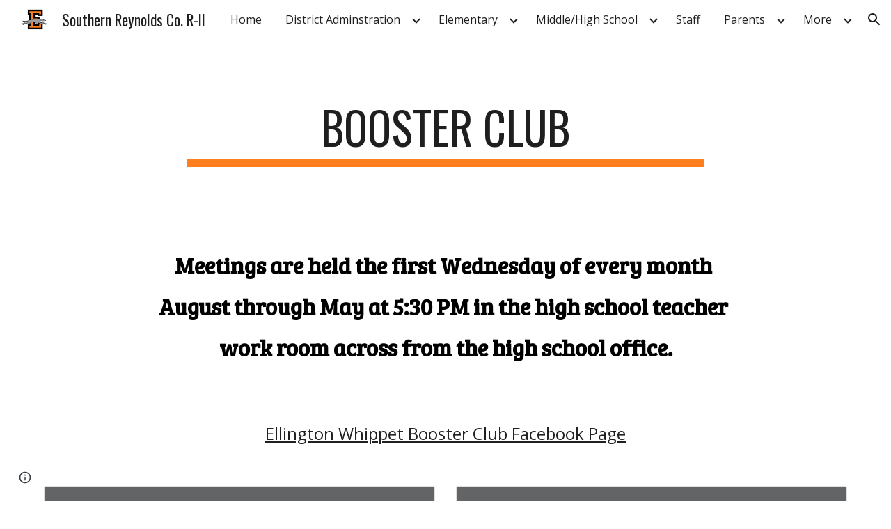

--- FILE ---
content_type: text/html; charset=utf-8
request_url: https://docs.google.com/document/d/1QLc3dEF1Au_yO1YOpGOlqSFWrBh8SB034T2-9xOXWzw/preview
body_size: 41091
content:
<!DOCTYPE html><html lang="en"><head><script nonce="5_CX5sK-V38e3VdzYKzp7A">window['ppConfig'] = {productName: '26981ed0d57bbad37e728ff58134270c', deleteIsEnforced:  false , sealIsEnforced:  false , heartbeatRate:  0.5 , periodicReportingRateMillis:  60000.0 , disableAllReporting:  false };(function(){'use strict';function k(a){var b=0;return function(){return b<a.length?{done:!1,value:a[b++]}:{done:!0}}}function l(a){var b=typeof Symbol!="undefined"&&Symbol.iterator&&a[Symbol.iterator];if(b)return b.call(a);if(typeof a.length=="number")return{next:k(a)};throw Error(String(a)+" is not an iterable or ArrayLike");}var m=typeof Object.defineProperties=="function"?Object.defineProperty:function(a,b,c){if(a==Array.prototype||a==Object.prototype)return a;a[b]=c.value;return a};
function n(a){a=["object"==typeof globalThis&&globalThis,a,"object"==typeof window&&window,"object"==typeof self&&self,"object"==typeof global&&global];for(var b=0;b<a.length;++b){var c=a[b];if(c&&c.Math==Math)return c}throw Error("Cannot find global object");}var p=n(this);function q(a,b){if(b)a:{var c=p;a=a.split(".");for(var d=0;d<a.length-1;d++){var e=a[d];if(!(e in c))break a;c=c[e]}a=a[a.length-1];d=c[a];b=b(d);b!=d&&b!=null&&m(c,a,{configurable:!0,writable:!0,value:b})}}
q("Object.is",function(a){return a?a:function(b,c){return b===c?b!==0||1/b===1/c:b!==b&&c!==c}});q("Array.prototype.includes",function(a){return a?a:function(b,c){var d=this;d instanceof String&&(d=String(d));var e=d.length;c=c||0;for(c<0&&(c=Math.max(c+e,0));c<e;c++){var f=d[c];if(f===b||Object.is(f,b))return!0}return!1}});
q("String.prototype.includes",function(a){return a?a:function(b,c){if(this==null)throw new TypeError("The 'this' value for String.prototype.includes must not be null or undefined");if(b instanceof RegExp)throw new TypeError("First argument to String.prototype.includes must not be a regular expression");return this.indexOf(b,c||0)!==-1}});function r(a,b,c){a("https://csp.withgoogle.com/csp/proto/"+encodeURIComponent(b),JSON.stringify(c))}function t(){var a;if((a=window.ppConfig)==null?0:a.disableAllReporting)return function(){};var b,c,d,e;return(e=(b=window)==null?void 0:(c=b.navigator)==null?void 0:(d=c.sendBeacon)==null?void 0:d.bind(navigator))!=null?e:u}function u(a,b){var c=new XMLHttpRequest;c.open("POST",a);c.send(b)}
function v(){var a=(w=Object.prototype)==null?void 0:w.__lookupGetter__("__proto__"),b=x,c=y;return function(){var d=a.call(this),e,f,g,h;r(c,b,{type:"ACCESS_GET",origin:(f=window.location.origin)!=null?f:"unknown",report:{className:(g=d==null?void 0:(e=d.constructor)==null?void 0:e.name)!=null?g:"unknown",stackTrace:(h=Error().stack)!=null?h:"unknown"}});return d}}
function z(){var a=(A=Object.prototype)==null?void 0:A.__lookupSetter__("__proto__"),b=x,c=y;return function(d){d=a.call(this,d);var e,f,g,h;r(c,b,{type:"ACCESS_SET",origin:(f=window.location.origin)!=null?f:"unknown",report:{className:(g=d==null?void 0:(e=d.constructor)==null?void 0:e.name)!=null?g:"unknown",stackTrace:(h=Error().stack)!=null?h:"unknown"}});return d}}function B(a,b){C(a.productName,b);setInterval(function(){C(a.productName,b)},a.periodicReportingRateMillis)}
var D="constructor __defineGetter__ __defineSetter__ hasOwnProperty __lookupGetter__ __lookupSetter__ isPrototypeOf propertyIsEnumerable toString valueOf __proto__ toLocaleString x_ngfn_x".split(" "),E=D.concat,F=navigator.userAgent.match(/Firefox\/([0-9]+)\./),G=(!F||F.length<2?0:Number(F[1])<75)?["toSource"]:[],H;if(G instanceof Array)H=G;else{for(var I=l(G),J,K=[];!(J=I.next()).done;)K.push(J.value);H=K}var L=E.call(D,H),M=[];
function C(a,b){for(var c=[],d=l(Object.getOwnPropertyNames(Object.prototype)),e=d.next();!e.done;e=d.next())e=e.value,L.includes(e)||M.includes(e)||c.push(e);e=Object.prototype;d=[];for(var f=0;f<c.length;f++){var g=c[f];d[f]={name:g,descriptor:Object.getOwnPropertyDescriptor(Object.prototype,g),type:typeof e[g]}}if(d.length!==0){c=l(d);for(e=c.next();!e.done;e=c.next())M.push(e.value.name);var h;r(b,a,{type:"SEAL",origin:(h=window.location.origin)!=null?h:"unknown",report:{blockers:d}})}};var N=Math.random(),O=t(),P=window.ppConfig;P&&(P.disableAllReporting||P.deleteIsEnforced&&P.sealIsEnforced||N<P.heartbeatRate&&r(O,P.productName,{origin:window.location.origin,type:"HEARTBEAT"}));var y=t(),Q=window.ppConfig;if(Q)if(Q.deleteIsEnforced)delete Object.prototype.__proto__;else if(!Q.disableAllReporting){var x=Q.productName;try{var w,A;Object.defineProperty(Object.prototype,"__proto__",{enumerable:!1,get:v(),set:z()})}catch(a){}}
(function(){var a=t(),b=window.ppConfig;b&&(b.sealIsEnforced?Object.seal(Object.prototype):b.disableAllReporting||(document.readyState!=="loading"?B(b,a):document.addEventListener("DOMContentLoaded",function(){B(b,a)})))})();}).call(this);
</script><meta http-equiv="content-type" content="text/html; charset=UTF-8"><script nonce="5_CX5sK-V38e3VdzYKzp7A">var DOCS_timing={}; DOCS_timing['pls']=new Date().getTime();</script><meta property="og:title" content="Ellington Athletic Booster Club welcome letter"><meta property="og:type" content="article"><meta property="og:site_name" content="Google Docs"><meta property="og:url" content="https://docs.google.com/document/d/1QLc3dEF1Au_yO1YOpGOlqSFWrBh8SB034T2-9xOXWzw/preview?usp=embed_facebook"><meta property="og:image" content="https://lh7-us.googleusercontent.com/docs/AHkbwyJ7oNIBWVZc_kx1yBtB8pxHmbiYgCUpF27NDpfOFPvqlrHRouLY_njUCmzdSV7TYc1TGxbfF3EeeXUPI1Bca2endy0e6pPI-47E4KMiQqdMyhOYZAjo=w1200-h630-p"><meta property="og:image:width" content="1200"><meta property="og:image:height" content="630"><meta property="og:description" content="Ellington Whippet Booster Club  Welcome and congratulations on your opportunity to join/rejoin the Whippet Athletic Family.  The Ellington Whippet Booster Club raises money to help support Whippet athletic programs.  We are proud of the contributions that we have made to support our Whippet ath..."><meta name="google" content="notranslate"><meta name="viewport" content="width=device-width, user-scalable=no, initial-scale=1.0, minimum-scale=1.0, maximum-scale=1.0"><meta http-equiv="X-UA-Compatible" content="IE=edge;"><meta name="fragment" content="!"><meta name="referrer" content="strict-origin-when-cross-origin"><title>Ellington Athletic Booster Club welcome letter - Google Docs</title><link rel="shortcut icon" href="https://ssl.gstatic.com/docs/documents/images/kix-favicon-2023q4.ico"><link rel="chrome-webstore-item" href="https://chrome.google.com/webstore/detail/ghbmnnjooekpmoecnnnilnnbdlolhkhi"><link rel="chrome-webstore-item" href="https://chrome.google.com/webstore/detail/apdfllckaahabafndbhieahigkjlhalf"><link rel="manifest" href="/document/manifest.json" crossorigin="use-credentials"/><script nonce="5_CX5sK-V38e3VdzYKzp7A">_docs_webfonts_fontFaces = null; _docs_webfonts_iframe_fontFaces = null;(function() {_docs_webfonts_createFontFaces = function(doc) {if (doc && doc.fonts) {var win = window; var fontFaceObject = {}; var docs_fontFaces_data = {"Calibri-400-normal":{"fontFamily":"docs-Calibri","sourceString":"local(\u0027Calibri\u0027), url(filesystem:https://docs.google.com/persistent/docs/fonts/J7afnpV-BGlaFfdAtLMS7JNK.woff2), url(//fonts.gstatic.com/l/font?kit\u003dJ7afnpV-BGlaFfdAtLMS7JNK\u0026skey\u003da1029226f80653a8\u0026v\u003dv15)","weight":"400","style":"normal","subset":"*"},"Calibri-400-italic":{"fontFamily":"docs-Calibri","sourceString":"local(\u0027Calibri Italic\u0027), local(\u0027Calibri-Italic\u0027), url(filesystem:https://docs.google.com/persistent/docs/fonts/J7adnpV-BGlaFfdAhLQY67FIEjg.woff2), url(//fonts.gstatic.com/l/font?kit\u003dJ7adnpV-BGlaFfdAhLQY67FIEjg\u0026skey\u003d36a3d5758e0e2f58\u0026v\u003dv15)","weight":"400","style":"italic","subset":"*"},"Calibri-700-normal":{"fontFamily":"docs-Calibri","sourceString":"local(\u0027Calibri Bold\u0027), local(\u0027Calibri-Bold\u0027), url(filesystem:https://docs.google.com/persistent/docs/fonts/J7aanpV-BGlaFfdAjAo9zp5gGDAb.woff2), url(//fonts.gstatic.com/l/font?kit\u003dJ7aanpV-BGlaFfdAjAo9zp5gGDAb\u0026skey\u003dcd2dd6afe6bf0eb2\u0026v\u003dv15)","weight":"700","style":"normal","subset":"*"},"Calibri-700-italic":{"fontFamily":"docs-Calibri","sourceString":"local(\u0027Calibri Bold Italic\u0027), local(\u0027Calibri-BoldItalic\u0027), url(filesystem:https://docs.google.com/persistent/docs/fonts/J7aYnpV-BGlaFfdAhLQgUp5qHxIZrCE.woff2), url(//fonts.gstatic.com/l/font?kit\u003dJ7aYnpV-BGlaFfdAhLQgUp5qHxIZrCE\u0026skey\u003d8b00183e5f6700b6\u0026v\u003dv15)","weight":"700","style":"italic","subset":"*"},"Garamond-400-normal":{"fontFamily":"docs-Garamond","sourceString":"local(\u0027Garamond\u0027), url(filesystem:https://docs.google.com/persistent/docs/fonts/XoHl2Y_-T6Oo88RDZRQIldUhlg.woff2), url(//fonts.gstatic.com/l/font?kit\u003dXoHl2Y_-T6Oo88RDZRQIldUhlg\u0026skey\u003da3a4b3361b12223a\u0026v\u003dv18)","weight":"400","style":"normal","subset":"*"},"Garamond-400-italic":{"fontFamily":"docs-Garamond","sourceString":"local(\u0027Garamond Italic\u0027), local(\u0027Garamond-Italic\u0027), url(filesystem:https://docs.google.com/persistent/docs/fonts/XoHj2Y_-T6Oo88RDZSQPn9IDlDLo.woff2), url(//fonts.gstatic.com/l/font?kit\u003dXoHj2Y_-T6Oo88RDZSQPn9IDlDLo\u0026skey\u003d1d3dd8964fac3f08\u0026v\u003dv18)","weight":"400","style":"italic","subset":"*"},"Garamond-700-normal":{"fontFamily":"docs-Garamond","sourceString":"local(\u0027Garamond Bold\u0027), local(\u0027Garamond-Bold\u0027), url(filesystem:https://docs.google.com/persistent/docs/fonts/XoHi2Y_-T6Oo88RDZSyxuvcsvDjg8A.woff2), url(//fonts.gstatic.com/l/font?kit\u003dXoHi2Y_-T6Oo88RDZSyxuvcsvDjg8A\u0026skey\u003d66cb3cbedfd2039d\u0026v\u003dv18)","weight":"700","style":"normal","subset":"*"},"Garamond-700-italic":{"fontFamily":"docs-Garamond","sourceString":"local(\u0027Garamond Bold Italic\u0027), local(\u0027Garamond-BoldItalic\u0027), url(filesystem:https://docs.google.com/persistent/docs/fonts/XoHg2Y_-T6Oo88RDZSQPp2sstj_C8ibe.woff2), url(//fonts.gstatic.com/l/font?kit\u003dXoHg2Y_-T6Oo88RDZSQPp2sstj_C8ibe\u0026skey\u003d509bbab0bec2784f\u0026v\u003dv18)","weight":"700","style":"italic","subset":"*"},"Algerian-400-normal":{"fontFamily":"docs-Algerian","sourceString":"local(\u0027Algerian Com\u0027), local(\u0027AlgerianCom-Regular\u0027), url(filesystem:https://docs.google.com/persistent/docs/fonts/XoHl2Y_4Qras7MJMbxQIldUhlg.woff2), url(//fonts.gstatic.com/l/font?kit\u003dXoHl2Y_4Qras7MJMbxQIldUhlg\u0026skey\u003dbd53e77feedd2bf7\u0026v\u003dv13)","weight":"400","style":"normal","subset":"*"}}; for (var identifierString in docs_fontFaces_data) {var fontFace = new win.FontFace( docs_fontFaces_data[identifierString]['fontFamily'], docs_fontFaces_data[identifierString]['sourceString'],{'style': docs_fontFaces_data[identifierString]['style'], 'weight': docs_fontFaces_data[identifierString]['weight']}); fontFace.load().then(function(loadedFontFace) {doc.fonts.add(loadedFontFace);}); fontFaceObject[identifierString] = fontFace;}return fontFaceObject;}return null;}; _docs_webfonts_fontFaces = _docs_webfonts_createFontFaces(document);})();DOCS_timing['wpid']=new Date().getTime();</script><script src="chrome-extension://ghbmnnjooekpmoecnnnilnnbdlolhkhi/page_embed_script.js" nonce="5_CX5sK-V38e3VdzYKzp7A"></script><script data-id="_gd" nonce="5_CX5sK-V38e3VdzYKzp7A">window.WIZ_global_data = {"K1cgmc":"%.@.[null,null,null,[1,1,[1768525660,540170000],4],null,7]]","TSDtV":"%.@.[[null,[[45736426,null,null,0.5,null,null,\"AtjTse\"],[45681910,null,true,null,null,null,\"OKXfNb\"],[45702908,0,null,null,null,null,\"YUmR1e\"],[45662509,null,false,null,null,null,\"fLCtnf\"],[45734741,null,true,null,null,null,\"gWu1Ue\"],[45736423,null,false,null,null,null,\"KdGYpb\"],[45713329,null,true,null,null,null,\"TzH3fe\"],[45657263,null,false,null,null,null,\"ByEExb\"],[45744490,null,false,null,null,null,\"luHWB\"],[45699018,null,null,null,\"hoiy8M2zL0suK1NZr2K0T7URFV3w\",null,\"evsAs\"],[45678214,null,null,null,\"qYGgY5L4A0suK1NZr2K0QusvQmcX\",null,\"VL579e\"],[45677726,null,false,null,null,null,\"C5oZKe\"],[45727616,null,false,null,null,null,\"qNQRAf\"],[45727273,null,false,null,null,null,\"dMkROb\"],[45644642,null,null,null,\"X-WS exp!\",null,\"rsrxGc\"],[45748088,null,false,null,null,null,\"KLuwTc\"],[45744236,null,false,null,null,null,\"Rnque\"],[45747674,null,false,null,null,null,\"uwvdNc\"],[45676183,null,false,null,null,null,\"EpABPb\"],[45696305,null,false,null,null,null,\"Uujhbc\"],[45699426,null,true,null,null,null,\"qWUOSd\"],[45679175,null,false,null,null,null,\"OETeme\"],[45747909,null,false,null,null,null,\"uTkAWb\"],[45730266,null,true,null,null,null,\"VughG\"],[45677009,null,false,null,null,null,\"JkUdKe\"],[45678187,null,false,null,null,null,\"OrvCpd\"],[45672203,null,true,null,null,null,\"jDBBvd\"],[45643359,null,false,null,null,null,\"GcxuKe\"],[45672066,null,true,null,null,null,\"E1A5lb\"],[45751947,null,false,null,null,null,\"sT6Vl\"],[45725181,null,null,null,\"Ge5kDSw2j0suK1NZr2K0WTQKW9Am\",null,\"QOhO3d\"],[45670693,null,false,null,null,null,\"V7Wemb\"],[45691859,null,false,null,null,null,\"p9TOQ\"],[45730498,null,false,null,null,null,\"ZycXJf\"],[45717711,null,false,null,null,null,\"lhxHkd\"],[45674760,null,null,null,\"Q2udpf42g0suK1NZr2K0SS4sTYE7\",null,\"E55iCf\"],[45724955,null,true,null,null,null,\"Lhvui\"],[45712967,null,false,null,null,null,\"rZW8ld\"],[45673686,null,false,null,null,null,\"TVdkuc\"],[45673687,null,false,null,null,null,\"OQKgkd\"],[45681145,null,true,null,null,null,\"hV6kcd\"],[45743516,null,false,null,null,null,\"C3mEk\"],[45678265,null,false,null,null,null,\"P7qpdc\"],[45724030,null,false,null,null,null,\"V0bNGd\"],[45725105,null,true,null,null,null,\"VQN2ac\"],[45672211,null,false,null,null,null,\"Wgtd8c\"],[45693258,null,null,null,null,null,\"BrCRse\",[\"[[\\\"en\\\",\\\"en-US\\\",\\\"en-GB\\\",\\\"en-CA\\\",\\\"en-AU\\\",\\\"en-IN\\\",\\\"en-IE\\\",\\\"en-NZ\\\",\\\"en-ZA\\\"]]\"]],[45729447,null,false,null,null,null,\"hjIR6e\"],[45752217,null,false,null,null,null,\"N9LDI\"],[45686665,null,true,null,null,null,\"xGJelc\"],[45713947,null,false,null,null,null,\"Tk0Ile\"],[45668197,null,true,null,null,null,\"pReYPb\"],[45723911,null,false,null,null,null,\"e77Z7d\"],[45674975,null,false,null,null,null,\"sBUhfc\"],[45706188,null,true,null,null,null,\"OF1zrd\"],[45706819,null,false,null,null,null,\"aPAx2b\"],[45742777,null,false,null,null,null,\"PPsZu\"],[45714946,null,true,null,null,null,\"ZYrane\"],[45664242,null,false,null,null,null,\"o4hKqd\"],[45678908,null,true,null,null,null,\"V6Qvvf\"],[45751437,null,false,null,null,null,\"HgnE6e\"],[45700150,null,false,null,null,null,\"RLRykc\"],[45678679,null,false,null,null,null,\"HbebVe\"],[45715074,null,false,null,null,null,\"xxxPgb\"],[45700770,null,false,null,null,null,\"Mk7a4d\"],[45681147,null,true,null,null,null,\"pgDArb\"],[45734892,null,true,null,null,null,\"oe7xAe\"],[45677445,null,true,null,null,null,\"rPYk8\"],[45658949,null,false,null,null,null,\"NfShlf\"],[45722047,null,null,null,null,null,\"D6k5oe\",[\"[[\\\"af\\\",\\\"am\\\",\\\"ar\\\",\\\"ar-EG\\\",\\\"ar-001\\\",\\\"az\\\",\\\"be\\\",\\\"bg\\\",\\\"bn\\\",\\\"ca\\\",\\\"ceb\\\",\\\"cs\\\",\\\"da\\\",\\\"de\\\",\\\"el\\\",\\\"en\\\",\\\"es\\\",\\\"es-419\\\",\\\"es-ES\\\",\\\"es-MX\\\",\\\"es-US\\\",\\\"et\\\",\\\"eu\\\",\\\"fa\\\",\\\"fi\\\",\\\"fil\\\",\\\"fr\\\",\\\"fr-FR\\\",\\\"fr-CA\\\",\\\"gl\\\",\\\"gu\\\",\\\"hi\\\",\\\"hr\\\",\\\"ht\\\",\\\"hu\\\",\\\"hy\\\",\\\"id\\\",\\\"is\\\",\\\"it\\\",\\\"iw\\\",\\\"ja\\\",\\\"jv\\\",\\\"ka\\\",\\\"kn\\\",\\\"ko\\\",\\\"kok\\\",\\\"la\\\",\\\"lt\\\",\\\"lv\\\",\\\"mai\\\",\\\"mk\\\",\\\"ml\\\",\\\"mr\\\",\\\"ms\\\",\\\"my\\\",\\\"ne\\\",\\\"nl\\\",\\\"no\\\",\\\"nb-NO\\\",\\\"nn-NO\\\",\\\"or\\\",\\\"pa\\\",\\\"pl\\\",\\\"ps\\\",\\\"pt\\\",\\\"pt-BR\\\",\\\"pt-PT\\\",\\\"ro\\\",\\\"ru\\\",\\\"sd\\\",\\\"si\\\",\\\"sk\\\",\\\"sl\\\",\\\"sq\\\",\\\"sr\\\",\\\"sv\\\",\\\"sw\\\",\\\"ta\\\",\\\"te\\\",\\\"th\\\",\\\"tr\\\",\\\"uk\\\",\\\"ur\\\",\\\"vi\\\",\\\"zh\\\",\\\"zh-Hans-CN\\\",\\\"zh-Hant-TW\\\",\\\"zh-CN\\\",\\\"zh-TW\\\",\\\"zh-Hans\\\",\\\"zh-Hant\\\",\\\"nl-NL\\\"]]\"]],[45740615,null,true,null,null,null,\"Vd9XHb\"],[45748403,null,false,null,null,null,\"XYCTRc\"],[45699702,null,false,null,null,null,\"Xo3sI\"],[45703462,null,false,null,null,null,\"fTmqve\"],[45749214,null,null,null,\"\",null,\"HkDBBd\"],[45710394,null,false,null,null,null,\"ZsDmSd\"],[45729467,null,false,null,null,null,\"kKLGLb\"],[45677526,null,null,null,\"hZeGRZs5p0suK1NZr2K0V3syYPHo\",null,\"KtCfwd\"],[45721408,null,false,null,null,null,\"smbAqe\"],[45724259,null,false,null,null,null,\"Sjqsdf\"],[45748452,null,false,null,null,null,\"oAMlce\"],[45672206,null,false,null,null,null,\"qxTK9b\"],[45709238,null,true,null,null,null,\"jQTN0e\"],[45729422,null,true,null,null,null,\"OOSdib\"],[45723416,null,true,null,null,null,\"DgQqmc\"],[45739155,null,false,null,null,null,\"Ljfylf\"],[45672527,null,true,null,null,null,\"LIKBre\"],[45728555,null,null,null,\"\",null,\"ptUmFe\"],[45654291,null,false,null,null,null,\"rhP5uf\"],[45725182,null,null,null,\"N7WcPjZPR0suK1NZr2K0TGZuB5Ce\",null,\"McLXzc\"],[45653421,null,true,null,null,null,\"K2C7od\"],[45744297,null,false,null,null,null,\"HAj7Mb\"],[45644639,null,true,null,null,null,\"GoJCRc\"],[45744234,null,false,null,null,null,\"LtNgOd\"],[45672202,null,false,null,null,null,\"CyvTSb\"],[45726382,null,false,null,null,null,\"QUY3\"],[45744918,null,false,null,null,null,\"f9HMbb\"],[45724458,null,false,null,null,null,\"MRpQbd\"],[45621619,null,false,null,null,null,\"PfkIr\"],[45735186,null,false,null,null,null,\"SIvvz\"],[45749708,null,false,null,null,null,\"ktRboc\"],[45672213,null,true,null,null,null,\"BfWTle\"],[45724460,null,null,0.5,null,null,\"U6t0Ob\"],[45748160,null,false,null,null,null,\"SX7P2b\"],[45730792,null,false,null,null,null,\"m0Fg3c\"],[45730506,null,false,null,null,null,\"qhuWUc\"],[45752216,null,false,null,null,null,\"EJg6N\"],[45690176,null,false,null,null,null,\"qF6xVc\"],[45686663,null,true,null,null,null,\"KGh4Cc\"],[45725770,null,false,null,null,null,\"yRc2q\"],[45697234,null,false,null,null,null,\"cUoIXb\"],[45708298,null,false,null,null,null,\"T4IN0c\"],[45748868,null,false,null,null,null,\"HraNse\"],[45746067,null,false,null,null,null,\"wK00sd\"],[45751187,null,false,null,null,null,\"OuEQae\"],[45718842,null,false,null,null,null,\"Ywwwdb\"],[45696619,null,false,null,null,null,\"U7gqEe\"],[45723113,null,true,null,null,null,\"Mv7Xhb\"],[45752852,null,false,null,null,null,\"Pdqiud\"],[45752686,null,false,null,null,null,\"mi0YMb\"],[45729830,null,false,null,null,null,\"DCV6If\"],[45712870,null,false,null,null,null,\"J04FPb\"],[45674978,null,false,null,null,null,\"x4QBkb\"],[45703610,null,false,null,null,null,\"UtcGCc\"],[45658679,null,true,null,null,null,\"qdTkee\"],[45720792,null,false,null,null,null,\"NFUw0c\"],[45724459,null,null,null,\"rHrAD6ykh0suK1NZr2K0TB6fPtWB\",null,\"CE91jd\"],[45725154,null,false,null,null,null,\"WbzTGf\"],[45718464,null,true,null,null,null,\"MmyjKe\"],[45641838,null,false,null,null,null,\"fLPxhf\"],[45750741,null,false,null,null,null,\"CUcuI\"],[45723283,null,false,null,null,null,\"SoWiLc\"],[45723104,null,false,null,null,null,\"EkiEee\"],[45747769,null,false,null,null,null,\"pkwVub\"],[45742776,null,false,null,null,null,\"wyKum\"],[45725720,null,false,null,null,null,\"ZBeYxd\"],[45737532,null,false,null,null,null,\"JmYEv\"],[45751442,null,false,null,null,null,\"f4YkJ\"],[45686662,null,true,null,null,null,\"go03Eb\"],[45746367,null,false,null,null,null,\"GFsSZ\"],[45660690,null,false,null,null,null,\"ovKHsb\"],[45677461,null,null,null,null,null,\"qb66hd\",[\"[]\"]],[45746380,null,false,null,null,null,\"fkqxGb\"],[45691858,null,false,null,null,null,\"rWzu0d\"],[45728726,null,false,null,null,null,\"yMFQX\"],[45746750,null,false,null,null,null,\"CRyfMe\"],[45725110,null,true,null,null,null,\"ElheSd\"],[45751415,null,false,null,null,null,\"fJBcbd\"],[45679439,null,false,null,null,null,\"DNzQwe\"],[45699017,null,null,null,\"rffTE8sLk0suK1NZr2K0RtLUVxzE\",null,\"tWGWgc\"],[45728785,null,false,null,null,null,\"UPAJB\"],[45734018,null,false,null,null,null,\"fuHEie\"],[45660287,null,false,null,null,null,\"nIuPDe\"],[45686664,null,true,null,null,null,\"P0fSX\"],[45676780,null,false,null,null,null,\"GSMsUe\"],[45692064,null,false,null,null,null,\"wZ64Sb\"],[45711477,null,false,null,null,null,\"Rnlerd\"],[45674758,null,false,null,null,null,\"ZHtfUc\"],[45676996,null,false,null,null,null,\"KFVYtf\"],[45672205,null,true,null,null,null,\"E7dKkc\"],[45699204,null,false,null,null,null,\"XWRwod\"],[45752655,null,false,null,null,null,\"NsOFEe\"],[45729696,null,null,1,null,null,\"UeMd4b\"],[45730222,null,null,30000,null,null,\"qnlClb\"],[45726544,null,true,null,null,null,\"hWjH1c\"],[45736179,null,false,null,null,null,\"LIe8ub\"],[45727546,null,true,null,null,null,\"wT569b\"],[45729690,null,false,null,null,null,\"AQMuhd\"],[45644640,42,null,null,null,null,\"xbuGR\"],[45673227,null,false,null,null,null,\"bRuCz\"],[45687747,null,true,null,null,null,\"n1Nom\"],[45717234,null,false,null,null,null,\"ciRkJd\"],[45747553,null,false,null,null,null,\"NIUGN\"],[45747000,null,false,null,null,null,\"gxagfb\"],[45677729,null,false,null,null,null,\"wzZQPd\"],[45708977,null,false,null,null,null,\"AxurIf\"],[45752218,null,false,null,null,null,\"Gktqke\"],[45715626,null,false,null,null,null,\"ERq70c\"],[45735097,null,false,null,null,null,\"ZYDWGf\"],[45742079,null,false,null,null,null,\"awHj9\"],[45676754,null,false,null,null,null,\"YwbU8\"],[45678215,null,null,null,\"6PSdkFYUx0suK1NZr2K0SmPPgaGe\",null,\"JR8rtc\"],[45726852,null,false,null,null,null,\"qgjRgd\"],[45700504,null,false,null,null,null,\"u6ksOd\"],[45678217,null,null,0.01,null,null,\"RL6SLc\"],[45672085,null,true,null,null,null,\"FJbUAf\"],[45742759,null,false,null,null,null,\"hc5Fic\"],[45648275,null,true,null,null,null,\"X5yyz\"],[45750887,null,false,null,null,null,\"WTvwUd\"],[45703717,null,false,null,null,null,\"ZfxSFe\"],[45737769,null,false,null,null,null,\"C4gACf\"],[45684108,null,false,null,null,null,\"IHwhDb\"],[45674285,null,false,null,null,null,\"zRoGXc\"],[45679713,null,false,null,null,null,\"EEZ1dd\"],[45746176,null,false,null,null,null,\"atfOHe\"],[45729695,null,false,null,null,null,\"tYEdHb\"],[45750646,null,false,null,null,null,\"ZsLlE\"],[45674761,null,null,0.5,null,null,\"GpQcOb\"],[45736482,null,false,null,null,null,\"DAnsv\"],[45684730,null,true,null,null,null,\"aW7Ggd\"],[45677444,null,true,null,null,null,\"WYEV9b\"],[45747879,null,false,null,null,null,\"kZsK5\"],[45661802,null,false,null,null,null,\"I09lfd\"],[45709342,null,false,null,null,null,\"Ab7Nmd\"],[45746685,null,false,null,null,null,\"Q3KBSd\"],[45737207,null,false,null,null,null,\"Kw5UUd\"],[45639541,null,false,null,null,null,\"LHinid\"],[45736727,null,false,null,null,null,\"JJHfwf\"],[45748983,null,false,null,null,null,\"s0d1Kd\"],[45752219,null,false,null,null,null,\"QIG0Je\"],[45736425,null,null,null,\"Z7vabQzZ0Bn3gbW4AcZC0TfvmSab\",null,\"fFl01\"],[45719766,null,false,null,null,null,\"A3eSQd\"],[45681027,null,false,null,null,null,\"rqh9Yb\"],[45696085,null,false,null,null,null,\"g3Gc7d\"],[45707719,null,false,null,null,null,\"GtbvFd\"],[45731897,null,false,null,null,null,\"NK5elf\"],[45745030,null,false,null,null,null,\"HKORbd\"],[45682655,null,false,null,null,null,\"riQMFe\"],[45683718,null,true,null,null,null,\"zQUS6d\"],[45751476,null,false,null,null,null,\"gwKlXb\"],[45737396,null,false,null,null,null,\"KJRJ6d\"],[45746766,null,false,null,null,null,\"a6khDf\"],[45657471,null,null,null,null,null,\"kMR5pc\",[\"[[\\\"es\\\",\\\"pt\\\",\\\"ja\\\",\\\"ko\\\",\\\"fr\\\",\\\"it\\\",\\\"de\\\",\\\"zh-CN\\\",\\\"nl\\\",\\\"tr\\\",\\\"cs\\\",\\\"sv\\\",\\\"da\\\",\\\"no\\\",\\\"pl\\\",\\\"vi\\\",\\\"th\\\",\\\"fi\\\",\\\"uk\\\",\\\"ru\\\",\\\"hu\\\",\\\"ro\\\",\\\"ms\\\",\\\"el\\\",\\\"ca\\\",\\\"ar\\\",\\\"iw\\\",\\\"he\\\"]]\"]],[45686667,null,true,null,null,null,\"ek81nf\"],[45658731,null,false,null,null,null,\"zMe6ub\"],[45658716,null,false,null,null,null,\"Fa3cob\"],[45685754,null,true,null,null,null,\"OyPt5\"],[45661086,null,false,null,null,null,\"wfVdS\"],[45742887,null,false,null,null,null,\"bzXlub\"],[45666088,null,false,null,null,null,\"MgfT5\"],[45735477,null,false,null,null,null,\"qK0Vqb\"],[45729970,null,false,null,null,null,\"V517pe\"],[45677456,null,false,null,null,null,\"pyUPD\"],[45658644,null,false,null,null,null,\"ZdwoD\"],[45696263,null,null,null,null,null,\"W12Bse\",[\"[]\"]],[45653615,null,null,null,null,null,\"lwF00d\",[\"[[\\\"es\\\",\\\"pt\\\",\\\"ja\\\",\\\"ko\\\",\\\"fr\\\",\\\"it\\\",\\\"de\\\",\\\"zh\\\",\\\"nl\\\",\\\"iw\\\",\\\"he\\\",\\\"tr\\\",\\\"cs\\\",\\\"sv\\\",\\\"da\\\",\\\"no\\\",\\\"pl\\\",\\\"vi\\\",\\\"th\\\",\\\"fi\\\",\\\"uk\\\",\\\"ar\\\",\\\"ru\\\",\\\"hu\\\",\\\"ro\\\",\\\"ms\\\",\\\"el\\\",\\\"ca\\\",\\\"id\\\",\\\"in\\\"]]\"]],[45747953,null,false,null,null,null,\"teCRCb\"],[45658291,null,true,null,null,null,\"OSuRGd\"],[45689771,null,false,null,null,null,\"dkdoVc\"],[45716368,null,false,null,null,null,\"Rd9FMb\"],[45735651,null,false,null,null,null,\"QEOLhc\"],[45743085,null,false,null,null,null,\"Ph5VH\"],[45681790,null,false,null,null,null,\"uPCxtc\"],[45647060,null,true,null,null,null,\"uYjPWb\"],[45720439,null,false,null,null,null,\"UFhFZb\"],[45736698,null,false,null,null,null,\"nhgo9c\"],[45686666,null,true,null,null,null,\"dZ9mjb\"],[45644641,null,null,3.14159,null,null,\"FX1FL\"],[45701738,null,false,null,null,null,\"uVkjIb\"],[45747887,null,false,null,null,null,\"BvfvHb\"],[45694562,null,false,null,null,null,\"D50qNc\"],[45696552,null,false,null,null,null,\"f1ZShc\"],[45674759,null,null,null,\"nHWnsqMqi0suK1NZr2K0QMJZfKqX\",null,\"xH7haf\"],[45654169,null,false,null,null,null,\"HCu2yf\"]],\"CAMSxgEdxAbV+c4oA+fiY73UBAP+BgOsmgIDtPsNA74GA/imAQOAmy8D16MFA+sGA4CtBAOkvQUD6LQGA5wEA4lnA4YDA8gvA4QFA5HUBoYSA/g3A6uiDwPS7AUDnosFA8wGA04DewODBgN3A+qNBQOKTgOTBAPirRUDjdhM2eYFA4C8DQOExw8D+doDi8QCAu/PBAOOnQsDvxGS0OgDA+uSAADUbANEA66DBOOEBQOL9QUD0MYBA721BQOkuwgDn0YDz+4XA/COEQM\\u003d\"]]]","nQyAE":{}};</script><script nonce="5_CX5sK-V38e3VdzYKzp7A">_docs_flag_initialData={"docs-ails":"docs_cold","docs-fwds":"docs_nf","docs-crs":"docs_crs_nlo","docs-fl":2,"docs-hpr":0,"docs-orl":9,"docs-rls":4,"docs-shdn":106,"docs-eivt":false,"info_params":{"includes_info_params":true},"docs-epfdfjes":true,"docs-esaf":false,"docs-ecdh":true,"docs-eawbwm":true,"docs-eavlbm":true,"docs-ecbwm":true,"docs-ecucbwm":true,"docs-edlmbm":true,"docs-eafwbwm":true,"docs-eabpcmewm":false,"docs-eabtzmewm":false,"docs-eabtsmewm":false,"docs-eaicewm":false,"docs-easdewm":false,"docs-eassewm":false,"docs-eaebewm":false,"docs-eafcmcewm":false,"docs-eavssewm":false,"docs-ebodewm":false,"docs-ebrfdewm":false,"docs-ebasdewm":false,"docs-ebpsewm":false,"docs-ncbwm":true,"docs-ecnbewm":false,"docs-ecedcdewm":false,"docs-ecsewm":false,"docs-ectdcdewm":false,"docs-ectscdewm":false,"docs-eclrbewm":false,"docs-eclsecewm":false,"docs-ecssewm":false,"docs-ectwm":false,"docs-ecgdewm":false,"docs-edsewm":false,"docs-edsnmewm":false,"docs-edswm":true,"docs-ewcfer":true,"docs-edibewm":false,"docs-edeibewm":false,"docs-eegdewm":false,"docs-ewubum":false,"docs-ewcm":true,"docs-ewmsm":false,"docs-eewsm":true,"docs-efcmewm":false,"docs-efrdwm":false,"docs-efasewm":false,"docs-eftsewm":false,"docs-eftbewm":false,"docs-efosewm":false,"docs-egasewm":false,"docs-eipdewm":false,"docs-elicewm":false,"docs-elmwbewm":false,"docs-elfcbewm":false,"docs-empwm":false,"docs-emaswm":true,"docs-emswm":true,"docs-emdewm":false,"docs-emadwm":false,"docs-enswb":true,"docs-ensdewm":false,"docs-eobswm":true,"docs-eodcewm":false,"docs-epsdewm":false,"docs-epftewm":false,"docs-eppbewm":false,"docs-epticewm":false,"docs-epacewm":false,"docs-epbtewm":false,"docs-eppvdewm":false,"docs-eppmewm":false,"docs-epsc":false,"docs-epdwm":true,"docs-epecewm":false,"docs-eptsewm":false,"docs-eqsewm":false,"docs-erssewm":false,"docs-ertdewm":false,"docs-erhswm":true,"docs-esacewm":false,"docs-essr":true,"docs-essewm":false,"docs-esswm":false,"docs-esndewm":false,"docs-esdwm":false,"docs-esosewm":false,"docs-esssewm":false,"docs-ettpdewm":false,"docs-ettrsewm":false,"docs-etsewm":false,"docs-etibewm":false,"docs-etesewm":false,"docs-etcsewm":false,"docs-ethsewm":false,"docs-evgcewm":false,"docs-evosewm":false,"docs-evssewm":false,"docs-ewbm":true,"docs-efhebwm":true,"docs-erbwm":true,"docs-eucrdwm":false,"docs-mm":10,"docos-edpc":false,"docos-dphl":10000,"docos-drpdhl":10000,"docos-rppl":500,"docos-dpsl":9900,"docos-drpdsl":9900,"docs-cpr":true,"docs-ededsi":false,"docos-edutfr":false,"docos-ehs":false,"docos-edim":false,"docs-eicwdubl":true,"docs-hmg":true,"uls":"","docs-idu":false,"customer_type":"ND","scotty_upload_url":"/upload/document/resumable","docs-edcfmb":false,"docs-erlbwfa":false,"docs-net-udmi":500000,"docs-net-udpt":40000,"docs-net-udur":"/upload/blob/document","docs-net-usud":true,"docs-enable_feedback_svg":false,"docs-fpid":713722,"docs-fbid":"ExternalUserData","docs-obsImUrl":"https://ssl.gstatic.com/docs/common/netcheck.gif","docs-lsltms":20000,"lssv":7,"docs-offline-oebp":"/offline/eventbusworker.js","docs-offline-nnodi":100,"docs-localstore-iort":10000,"docs-offline-dck":"AIzaSyDrRZPb_oNAJLpNm167axWK5i85cuYG_HQ","docs-offline-mobile-mms":15000000,"docs-ewtaoe":true,"docs-offline-hsu":"docs.google.com","dffm":["Calibri","Cambria","Syncopate","Lobster","Corsiva","Coming Soon","Shadows Into Light","Indie Flower","Tahoma","Crafty Girls","Proxima Nova","Roboto Condensed","Average","Lato","Source Code Pro","Old Standard TT","Alfa Slab One","Playfair Display","PT Sans Narrow","Muli","Montserrat","Roboto Slab","Raleway","Open Sans","Oswald","Amatic SC","Source Sans Pro","Roboto","Economica","Reenie Beenie","Stint Ultra Expanded","Alegreya","Merriweather"],"dffd":["Calibri","Cambria","Syncopate","Lobster","Corsiva","Coming Soon","Shadows Into Light","Indie Flower","Tahoma","Crafty Girls","Proxima Nova","Roboto Condensed","Average","Lato","Source Code Pro","Old Standard TT","Alfa Slab One","Playfair Display","PT Sans Narrow","Muli","Montserrat","Roboto Slab","Raleway","Open Sans","Oswald","Amatic SC","Source Sans Pro","Roboto","Economica","Reenie Beenie","Stint Ultra Expanded","Alegreya","Merriweather"],"docs-offline-toomem":false,"docs-irbfes":false,"docs-offline-ercidep":true,"docos-eos":true,"udurls":true,"docs-localstore-cide":true,"docs-localstore-dom":false,"docs-extension-id":"ghbmnnjooekpmoecnnnilnnbdlolhkhi","icso":false,"docs-clsvn":2,"docs-rlsvn":2,"docs-offline-desktop-mms":200000000,"docs-offline-uebie":true,"docs-emasl":false,"docs-sw-efcr":true,"docs-sw-ehnur":false,"docs-emcct":true,"docs-ertwsinoi":true,"docs-ssndl":true,"docs-sw-ecfr":false,"docs-cmbs":500,"docs-doie":false,"docs-doild":false,"docs-dooife":true,"docs-eaiturd":false,"docs-edlbsl":false,"docs-sw-eddf":false,"docs-efshwr":true,"docs-efcs":false,"docs-eiwot":true,"docs-eiec":true,"docs-eirdfi":false,"docs-eiwotdl":true,"docs-eiwotv2":true,"docs-eiwotv2dl":true,"docs-ecdrfs":true,"docs-eliv":false,"docs-offline-oepdp":false,"docs-offline-eoep":true,"docs-offline-eeooip":true,"docs-offline-eorlv":false,"docs-eosc":false,"docs-eoufm":false,"docs-esuhf":false,"docs-esiec":false,"docs-esrtitt":false,"docs-tlspe":true,"docs-offline-ewnldoc":true,"docs-flrwpdo":true,"docs-localstore-ilat":10000,"docs-intli":true,"docs-sw-nfhms":10,"docs-offline-ouil":[],"docs-sw-efcffc":true,"docs-sw-eesp0sr":true,"docs-sw-eessrr":false,"docs-sw-ecus":true,"docs-edclcf":true,"docs-sw-eddfpc":true,"docs-sw-edubnc":1747728000000,"docs-sw-eesp1sr":true,"docs-sw-eesp2sr":false,"docs-sw-eol":true,"docs-sw-epcc":true,"docs-sw-erdcbnc":true,"docs-sw-ernec":true,"docs-sw-esccda":false,"docs-sw-cache-prefix":"document","docs-text-ewf":true,"docs-wfsl":["ca","da","de","en","es","fi","fr","it","nl","no","pt","sv"],"docs-efrsde":true,"docs-efpsf":true,"docs-edfn":true,"docs-efpsp":true,"docs-eefp":true,"docs-dli":true,"docs-liap":"/naLogImpressions","ilcm":{"eui":"ADFN-cvMfUh_FzKCenC1QrDAYy-lMQlPOkDWUqHsmBT5Dts_K6UhHGdViKySC6UsGiBa6ZQkxJio","je":1,"sstu":1768754353352214,"si":"CJfctLfDlZIDFXdk3gYdx2YegQ","gsc":0,"ei":[5703839,5703890,5704567,5704621,5704883,5705891,5706270,5707047,5707075,5707204,5708365,5708564,5709476,5710587,5710692,5711550,5712635,5712909,5713195,5713554,5714310,5715711,5715791,5716179,5716196,5717567,5723473,5724199,5724215,5724880,5724896,5725855,5726679,5726695,5727241,5727257,5727701,5729076,5729092,5732397,5732419,5734616,5734632,5734824,5734840,5735236,5735252,5737784,5737800,5740170,5740186,5740325,5740341,5740798,5740814,5741698,5741714,5742466,5742482,5742636,5742652,5743771,5743787,5746122,5746138,5746708,5746724,5748153,5748169,5752445,5752461,5752905,5752921,5753665,5753681,5754923,5754939,5756659,5756675,5758658,5758674,5759262,5759278,5760151,5760167,5760271,5760287,5760434,5760450,5760454,5760470,5763814,5763830,5771106,5771200,5771216,5773287,5780496,5780512,5781087,5781109,5781974,5781990,5782329,5782345,5787796,5789879,5792065,5792081,5792429,5796624,5796640,5796948,5799550,5799558,5799561,5799569,5799644,5799652,5799717,5799725,5799833,5799841,5799875,5799883,5799896,5799904,13702623,48966234,48966242,49398661,49398669,49472103,49472111,49491737,49491745,49498973,49498981,49623441,49623449,49629214,49629222,49643548,49643556,49644055,49644063,49661340,49661348,49769417,49769425,49822841,49822849,49823064,49823072,49833562,49833570,49842875,49842883,49894860,49894868,49904439,49904447,49924626,49924634,49926153,49926161,49943099,49943107,49971993,49972001,49974154,49974162,49979538,49979546,50266102,50266110,50273468,50273476,50293588,50293596,50297136,50297144,50389210,50389218,50438805,50439240,50439248,50503879,50503887,50513094,50538784,50538792,50549435,50549443,50550111,50550119,50561463,50561471,50562741,50562752,50578543,50578551,50587122,50587130,50596469,50602181,50602189,70971116,70971124,70973202,70973210,71061469,71079958,71079966,71085281,71085289,71120928,71120936,71145354,71145365,71200383,71200391,71289801,71289809,71291305,71291313,71316507,71316515,71331358,71331366,71376156,71376164,71387387,71387398,71387809,71387817,71406857,71406865,71429327,71429343,71451142,71451150,71465967,71501323,71501331,71505700,71505708,71520490,71520498,71528637,71528645,71530223,71530231,71544794,71544802,71546405,71553915,71553931,71558484,71558492,71574261,71574277,71608300,71608308,71628317,71628325,71628337,71628345,71628367,71628375,71628467,71628475,71638483,71638491,71642203,71642211,71657940,71657948,71659933,71659941,71675235,71679620,71679628,71681950,71689900,71689908,71710060,71710068,71710693,71710709,71825483,71825491,71832993,71833032,71854950,71854958,71897947,71897955,71899323,71899334,71960420,71960428,94323675,94323691,94326699,94327571,94327579,94353348,94353356,94358547,94358563,94363045,94363061,94374191,94374207,94386894,94394912,94394920,94409697,94434317,94434325,94434932,94434948,94460799,94460815,94461479,94507824,94507832,94523088,94523096,94624745,94624753,94629737,94629745,94634500,94634516,94640319,94640327,94660895,94660903,94661722,94661730,94665471,94665487,94692338,94692346,94733477,94733485,94734516,94734524,94735075,94744816,94744824,94762339,94811082,94811098,94813624,94813635,94862354,94862370,94864633,94864641,94871310,94871318,94904209,94911510,94911526,94919072,94919080,95087166,95087174,95093652,95093668,95099833,95099841,95104414,95104425,95111885,95111893,95112733,95112741,95113216,95113224,95118591,95123856,95123872,95125033,95125044,95131173,95131181,95136093,95136101,95139218,95139234,95193734,95193745,95260593,95299606,95299614,95309227,95309235,95314722,95314730,95317662,95317670,99249941,99249957,99257767,99257775,99265926,99265934,99291459,99338529,99338540,99338860,99338868,99342838,99342846,99343448,99343456,99368732,99368740,99393819,99400262,99400270,99402231,99402239,99436573,99440933,99440941,99457586,99457594,99457827,99457835,99467501,99467517,99468221,99690767,99778386,99778391,100640000,101405284,101405300,101421514,101421530,101429816,101448020,101448275,101448280,101478056,101478064,101489651,101489656,101489906,101489911,101489919,101489935,101502786,101508415,101508423,101561672,101561680,101562346,101562354,101575587,101575592,101631231,101631239,101632054,101632070,101659354,101659362,101672701,101687057,101687065,101718603,101739377,101753443,101754222,101754230,101755356,101755361,101755547,101755552,101781895,101781911,101788143,101788151,101793871,101813651,101813667,101823263,101823271,101847134,101855279,101855287,101858208,101858213,101860627,101860635,101867803,101867811,101868111,101868133,101887624,101887632,101889011,101896291,101896379,101917205,101917213,101919498,101919506,101922599,101922607,101922980,101922988,101933591,101933599,101958217,101958233,101962010,101962022,101962589,102013387,102013395,102030502,102030510,102036730,102036746,102044258,102044266,102059460,102059468,102060109,102060125,102070596,102070604,102070890,102070898,102074047,102074055,102083186,102083194,102146707,102146715,102161225,102161233,102161587,102161595,102185037,102185053,102198442,102198450,102201965,102205353,102205361,102205628,102205636,102208252,102208260,102236046,102236054,102244469,102244477,102262349,102262357,102280748,102280756,102281931,102281947,102281951,102281967,102281971,102287344,102287352,102287824,102287832,102291829,102291845,102292136,102292144,102297971,102297987,102316828,102316844,102322635,102322651,102343016,102343024,102343360,102343368,102377085,102388302,102388307,102399901,102399909,102402779,102402787,102428646,102428654,102430681,102430689,102448099,102448115,102449888,102449896,102469780,102469788,102502942,102502958,102515009,102515014,102517165,102517170,102532614,102532630,102537484,102537492,102544818,102544834,102548661,102548669,102554627,102554632,102554869,102554874,102587753,102587761,102609410,102609415,102610398,102618668,102618676,102628048,102641327,102641332,102649643,102649648,102649928,102649933,102659787,102659795,102672672,102672677,102673089,102673094,102673345,102685397,102685402,102685916,102685921,102690760,102690768,102691121,102691126,102691386,102691391,102718422,102721112,102721117,102727389,102727394,102736707,102736723,102741186,102741194,102752415,102762335,102762343,102774767,102774775,102783389,102783397,102787513,102807730,102807738,102811903,102811911,102858946,102858954,102863247,102863252,102867795,102867803,102887076,102887084,102903580,102903588,102909802,102909807,102921413,102921421,102925899,102925907,102926483,102926491,102932527,102934198,102944137,102944142,102944346,102944351,102944425,102944430,102944555,102944560,102944693,102944698,102944811,102944816,102947316,102947332,102956645,102956653,102969942,102969950,102972729,102972737,102973280,102973288,102978974,102978979,102984232,102984240,102988337,102988342,102988747,102988752,102999649,102999654,103011599,103011607,103015173,103018775,103018781,103031009,103031025,103068796,103068804,103161191,103161199,103163004,103163012,103175930,103175938,103176359,103176367,103270761,103270777,103285926,103285934,103286093,103286101,103286424,103286432,103288266,103288274,103289142,103289147,103296154,103296162,103299198,103299206,103326447,103326455,103327966,103327982,103339776,103339784,103343810,103343818,103354376,103354384,103354872,103354880,103355373,103355381,103355703,103355711,104530118,104542263,104542279,104573359,104573375,104574039,104574047,104575397,104575402,104615555,104615563,104627936,104627942,104654326,104654334,104661327,104661335,104699524,104699532,104717880,104717896,104732903,104732911,104746802,104746807,104756700,104756716,104761721,104761729,104764144,104778600,104790721,104798707,104798723,104801526,104801534,104869104,104869112,104886075,104886080,104889819,104889835,104897885,104897890,104897967,104897972,104900991,104900996,104907771,104907779,104932798,104932809,104940437,104946425,104946441,104947366,104963462,104963470,104963647,104976557,104976565,104983089,104983097,105053518,105053534,105054156,105054162,105060659,105060667,105063021,105063037,105072354,105082057,105082065,105084989,105084997,105110463,105110468,105111908,105111916,105112635,105112640,105114599,105114607,105122677,105140205,105140213,105143168,105143176,105156853,105156869,105157378,105163054,105163070,105180813,105180821,105196898,105196903,105197504,105220938,105229211,105229227,105250945,105250953,105255698,105255706,105276191,105276196,105283747,105283755,105292976,105292984,105293646,105293654,105302052,105302060,105312586,105312591,105315464,105345084,105345089,105346125,105346133,105354850,105360298,105360306,105360942,105360950,105370564,105374004,105374012,105374034,105378151,105380651,105393831,105393839,105421283,105421299,105425068,105425076,105438649,105439291,105439299,105445583,105445599,105457287,105457292,105468786,115492195,115492211,115493536,115509862,115509870,115533854,115533859,115626338,115626346,115626399,115626407,115651344,115651352,115665132,115665137,115665205,115665210,115666017,115666025,115669418,115669426,115680658,115687367,115687372,115714916,115738038,115738046,115748169,115748174,115750025,115755264,115755272,115766021,115766037,115769559,115769567,115786152,115786160,115786432,115786437,115795547,115795552,115849188,115849193,115895733,115895741,115902264,115902269,115909781,115909789,115916250,115916255,115917358,115917366,115928899,115928907,115936364,115936372,115941496,115941501,115954366,115954371,115990631,115990639,115991710,115991726,115996481,115996489,116036386,116036402,116059325,116059333,116086193,116091118,116095034,116095042,116100623,116150705,116150713,116179463,116179471,116194977,116194982,116203327,116203332,116221354,116221362,116222264,116222269,116236312,116236317,116276281,116276289,116307750,116361222,116371788,116371796,116372457,116372465,116377870,116377875,116407665,116416014,116416022,116420452,116425644,116426540,116428047,116428888,116448407,116449516,116459613,116465267,116470832,116473515,116473520,116478989,116478994,116479751,116480001,116483700,116483708,116486053,116486059,116495899,116495907,116498664,116502867,116503942,116503961,116514349,116514354,116538556,116538564,116540888,116540904,116542687,116550348,116567535,116567540,116593745,116609381,116609389,116613094,116613710,116670655,116678612,116678618,116680068,116680074,116680742,116680748,116685398,116685789,116697553,116697559,116697567,116697573,116704081,116704119,116712932,116712938,116714309,116714312,116725933,116725939,116728478,116728484,116728492,116728498,116728506,116728512,116728550,116728556,116771113,116771117,116771270,116771276,116785249,116785254,116813305,116840714,116840719,116847573,116847578,116867521,116867527,116874912,116877109,116911763,116911769,116919494,116923675,116924992,117033661,117046825,117046831],"crc":0,"cvi":[]},"docs-ccdil":true,"docs-eil":true,"docs-ecuach":false,"docs-cclt":56,"docs-ecci":true,"docs-esi":false,"docs-cei":{"i":[116473520,95314730,103031025,5708365,71331366,5782345,103288274,102925907,5704883,5799841,5724215,102030510,71710068,101922988,105163070,95087174,103175938,105084997,104615563,104761729,116697573,49972001,102944430,105110468,103176367,94811098,104886080,50293596,49842883,115533859,5746138,105112640,115769567,102537492,5703839,102807738,71679628,5796948,49623449,102208260,103286432,103161199,102517170,102449896,5748169,102343368,101823271,104756716,105302060,71145365,116540904,5729092,116203332,105082065,116613710,71376164,103354880,101687065,5735252,115748174,101889011,5756675,116771117,115916255,5760167,102059468,94323691,50550119,116613094,116377875,94460815,49769425,102956653,101887632,102070898,103354384,105421299,102618676,102685402,116538564,95112741,49822849,105425076,104798723,116685398,103018781,99368740,115902269,5710692,48966242,101813667,102909807,102262357,115666025,115795552,94363061,116847578,5707075,115849193,101448020,102292144,102863252,101867811,102685921,5799558,102672677,102944351,102978979,101962589,116680748,116480001,104932809,115786160,101847134,116448407,101631239,95309235,71085289,99249957,104542279,49644063,102926491,116785254,102944698,50587130,102205636,116728498,102287832,94665487,99457594,115954371,104889835,71899334,95125044,5714310,102554874,116459613,5713554,94813635,99265934,116179471,104717896,101561680,102649648,95111893,102074055,102044266,116449516,71628345,115687372,5732419,101489911,101489935,103011607,116428047,105438649,102161233,5799725,102727394,94507832,116923675,115738046,104661335,101405300,102609415,5754939,94733485,103339784,102236054,99338868,102161595,104575402,102013395,49979546,101788151,71825491,71710709,94919080,116728484,102244477,104900996,71200391,102641332,103289147,116150713,101508423,116483708,99343456,5760287,116728512,102858954,101659362,103355381,5704621,5796640,102969950,5799904,102198450,5763830,5760470,116425644,5758674,94374207,116495907,116550348,105122677,102532630,71501331,102548669,102947332,116428888,116095042,105292984,102741194,103299206,115936372,104699532,99457835,71628325,115917366,102783397,102921421,99402239,115755272,101962010,5737800,102973288,105250953,104573375,105378151,5725855,71628475,5727257,102402787,5753681,105457292,101489656,50561471,102736723,95131181,49943107,102399909,99342846,102083194,101793871,102377085,94634516,102867803,99400270,49926161,71659941,102691391,102944560,105468786,5752921,102036746,102428654,115909789,105374012,49661348,94353356,94864641,94734524,116221362,102322651,71387817,102205361,50602189,5742482,115996489,5771216,102587761,115895741,103163012,94434948,71289809,105063037,102070604,50273476,5727701,102721117,71544802,103343818,115990639,5705891,71451150,101739377,102448115,115786437,5743787,94624753,116697559,49498981,115991726,102469788,116276289,50439248,101781911,103326455,115509870,104976565,115665210,102291845,102146715,105293654,105156869,5710587,102343024,5781990,104983097,5740814,116036402,71291313,102944142,102690768,116236317,102060125,5708564,116680074,102502958,115680658,5734632,116498664,94862370,102673094,101562354,101755552,49491745,94629745,71558492,101933599,101448280,102185053,103015173,71897955,104897972,115750025,94434325,71657948,50297144,116478994,103285934,105114607,101478064,95299614,13702623,102544834,49833570,49894868,102201965,116704081,116840719,105346133,101754230,105360950,105220938,116426540,5781109,105111916,116919494,5741714,5724896,71832993,105143176,94461479,116771276,105374034,5717567,50562752,94523096,103296162,115651352,101919506,5799883,117046831,102774775,71316515,71530231,5715791,5723473,102280756,49629222,116222269,71689908,71406865,116728556,71061469,105439299,5740341,95139234,105380651,103068804,5707047,105197504,116771113,105060667,94692346,105255706,49904447,49643556,116712938,71528645,104869112,116502867,71520498,5760450,99778391,116059333,115928907,116609389,71387398,116371796,116194982,102887084,116670655,94409697,5752461,104946441,115492211,105312591,70971124,102787513,102691126,116924992,116470832,102430689,5713195,105283755,50266110,116714312,71854958,116813305,104732911,5734840,99467517,95193745,94911526,102281967,101858213,102934198,95099841,5703890,102972737,104654334,104530118,102659795,71120936,50549443,94358563,116372465,115665137,5792081,49398669,102988752,115941501,104963647,116486059,104801534,102984240,101421530,104746807,49472111,104897890,49924634,103327982,105180821,116416022,116567540,71675235,105345089,5742652,70973210,71960428,101855287,116465267,5799652,95136101,102811911,50389218,102762343,94660903,102316844,94327579,102281947,71553931,104907779,95104425,116911769,50578551,104574047,5773287,102297987,101632070,5716196,5704567,116503942,105157378,50503887,99257775,116867527,99440941,71574277,71429343,115626407,94744824,105354850,101962022,116407665,71638491,101755361,102388307,103355711,94661730,5746724,105276196,95093668,105445599,101922607,94871318,49974162,116714309,5740186,99291459,102515014,105229227,116420452,5707204,105054162,105140213,5712909,94394920,104947366,5759278,116514354,95113224,102649933,105053534,71079966,5780512,105393839,5711550,115669426,71642211,104790721,50538792,5706270,116678618,115766037,117033661,71505708,71628375,105196903,103270777,101917213,5726695,116725939,102988342,71608308,103286101,5709476,102944816,102554632,94640327,101958233,102999654,101860635,5799569,95317670,105370564,104627942,5712635,102287352,101575592,99338540,115714916,115626346,104963470,116503961,105360306,49823072,95123872,102903588,101868133,116685789,116704119,116593745,116307750,116542687,116874912,116361222,116877109,116473515,95314722,103031009,71331358,5782329,103288266,102925899,5799833,5724199,102030502,71710060,101922980,105163054,95087166,103175930,105084989,104615555,104761721,116697567,49971993,102944425,105110463,103176359,94811082,104886075,50293588,49842875,115533854,5746122,105112635,115769559,102537484,102807730,71679620,5789879,49623441,102208252,103286424,103161191,102517165,102449888,5748153,102343360,101823263,104756700,105302052,71145354,116540888,5729076,116203327,105082057,71376156,103354872,101687057,5735236,115748169,100640000,5756659,115916250,5760151,102059460,94323675,50550111,116377870,94460799,49769417,102956645,101887624,102070890,103354376,105421283,102618668,102685397,116538556,95112733,49822841,105425068,104798707,103018775,99368732,115902264,48966234,101813651,102909802,102262349,115666017,115795547,94363045,116847573,115849188,71833032,102292136,102863247,101867803,102685916,5799550,102672672,102944346,102978974,101672701,116680742,116479751,104932798,115786152,71465967,101631231,95309227,71085281,99249941,104542263,49644055,102926483,116785249,102944693,50587122,102205628,116728492,102287824,94665471,99457586,115954366,104889819,71899323,95125033,102554869,94386894,94813624,99265926,116179463,104717880,101561672,102649643,95111885,102074047,102044258,71628337,115687367,5732397,101489906,101489919,103011599,116086193,101502786,102161225,5799717,102727389,94507824,115738038,104661327,101405284,102609410,5754923,94733477,103339776,102236046,99338860,102161587,104575397,102013387,49979538,101788143,71825483,71710693,94919072,116728478,102244469,104900991,71200383,102641327,103289142,116150705,101508415,116483700,99343448,5760271,116728506,102858946,101659354,103355373,5796624,102969942,5799896,102198442,5763814,5760454,5758658,94374191,116495899,101753443,102532614,71501323,102548661,102947316,116095034,105292976,102741186,103299198,115936364,104699524,99457827,71628317,115917358,102783389,102921413,99402231,115755264,101896379,5737784,102973280,105250945,104573359,102281971,71628467,5727241,102402779,5753665,105457287,101489651,50561463,102736707,95131173,49943099,102399901,99342838,102083186,71546405,94735075,94634500,102867795,99400262,49926153,71659933,102691386,102944555,105072354,5752905,102036730,102428646,115909781,105374004,49661340,94353348,94864633,94734516,116221354,102322635,71387809,102205353,50602181,5742466,115996481,5771200,102587753,115895733,103163004,94434932,71289801,105063021,102070596,50273468,102721112,71544794,103343810,115990631,71451142,94326699,102448099,115786432,5743771,94624745,116697553,49498973,115991710,102469780,116276281,50439240,101781895,103326447,115509862,104976557,115665205,102291829,102146707,105293646,105156853,102343016,5781974,104983089,5740798,116036386,71291305,102944137,102690760,116236312,102060109,116680068,102502942,99393819,5734616,94862354,102673089,101562346,101755547,49491737,94629737,71558484,101933591,101448275,102185037,102628048,71897947,104897967,99690767,94434317,71657940,50297136,116478989,103285926,105114599,101478056,95299606,102544818,49833562,49894860,101718603,116840714,105346125,101754222,105360942,99468221,5792429,5781087,105111908,5741698,5724880,50438805,105143168,50596469,116771270,94762339,50562741,94523088,103296154,115651344,101919498,5799875,117046825,102774767,71316507,71530223,5715711,102280748,49629214,116222264,71689900,71406857,116728550,50513094,105439291,5740325,95139218,104778600,103068796,102932527,105060659,94692338,105255698,49904439,49643548,116712932,71528637,104869104,116091118,71520490,5760434,99778386,116059325,115928899,116609381,71387387,116371788,116194977,102887076,71681950,5752445,104946425,115492195,105312586,70971116,102673345,102691121,102430681,105283747,50266102,71854950,104732903,5734824,99467501,95193734,94911510,102281951,101858208,102752415,95099833,102972729,104654326,102718422,102659787,71120928,50549435,94358547,116372457,115665132,5792065,49398661,102988747,115941496,101429816,116486053,104801526,102984232,101421514,104746802,49472103,104897885,49924626,103327966,105180813,116416014,116567535,5787796,105345084,5742636,70973202,71960420,101855279,115493536,5799644,95136093,102811903,50389210,102762335,94660895,102316828,94327571,102281931,71553915,104907771,95104414,116911763,50578543,104574039,5771106,102297971,101632054,5716179,102610398,50503879,99257767,116867521,99440933,71574261,71429327,115626399,94744816,99436573,101896291,71638483,101755356,102388302,103355703,94661722,5746708,105276191,95093652,105445583,101922599,94871310,49974154,5740170,94904209,102515009,105229211,116100623,105054156,105140205,94394912,104764144,5759262,116514349,95113216,102649928,105053518,71079958,5780496,105393831,115669418,71642203,95260593,50538784,116678612,115766021,95118591,71505700,71628367,105196898,103270761,101917205,5726679,116725933,102988337,71608300,103286093,102944811,102554627,94640319,101958217,102999649,101860627,5799561,95317662,104940437,104627936,102287344,101575587,99338529,105315464,115626338,104963462,105360298,49823064,95123856,102903580,101868111],"cf":{"enable_homescreen_priority_docs":[null,0],"enable_homescreen_priority_docs_promo":[null,0],"enable_homescreen_action_items_structured_query":[null,0]}},"docs-est":"CAMSFBUX9dL9N63auQayvgTkiQWnBh0H","docs-exfv":false,"docs-li":"713722","docs-trgthnt":"kdJAX2Umf0iSFTCbiEB0XMBdvyD9","docs-etmhn":false,"docs-thnt":"","docs-hbt":[],"docs-hdet":["nMX17M8pQ0kLUkpsP190WPbQDRJQ","17hED8kG50kLUkpsP190TThQn3DA","BDNZR4PXx0kLUkpsP190SJtNPkYt","Etj5wJCQk0kLUkpsP190NwiL8UMa","xCLbbDUPA0kLUkpsP190XkGJiPUm","2NUkoZehW0kLUkpsP190UUNLiXW9","yuvYtd5590kLUkpsP190Qya5K4UR","ZH4rzt2uk0kLUkpsP190UDkF5Bkq","uQUQhn57A0kLUkpsP190WHoihP41","93w8zoRF70kLUkpsP190TxXbtSeV","fAPatjr1X0kLUkpsP190SaRjNRjw","T4vgqqjK70kLUkpsP190ScPehgAW","JyFR2tYWZ0kLUkpsP190Rn3HzkxT","ufXj7vmeJ0kLUkpsP190QURhvJn2","KFks7UeZ30kLUkpsP190UUMR6cvh","LcTa6EjeC0kLUkpsP190RKgvW5qi","s3UFcjGjt0kLUkpsP190Z45ftWRr","o99ewBQXy0kLUkpsP190Nq2qr6tf","PHVyy5uSS0kLUkpsP190SUsYo8gQ","yZn21akid0iSFTCbiEB0WPiGEST3","h2TtqzmQF0kLUkpsP190YPJiQt7p","MZi9vb5UC0kLUkpsP190ReUhvVjy","dSR6SPjB80kLUkpsP190Y3xHa9qA","Bz6B7VmLu0kLUkpsP190W3FeobP7","AiLoubzsd0kLUkpsP190XtYNPgYT","2J3DVQoVh0kLUkpsP190R5wShSrC","MLmbZasLS0kLUkpsP190YHf6Zjsf","S1T4ezMsZ0kLUkpsP190U6GfQUxi","LwAAPYPwi0kLUkpsP190TR4aaiFR","zZpS7TtwA0kLUkpsP190SJfhmHn8","N5u4VeWhx0iSFTCbiEB0VUTNdX6g","XM16tjwrD0iSFTCbiEB0NfzvTeuU","ybYTJk1eD0iSFTCbiEB0QV4rkzSF","TgXar1TSG0iSFTCbiEB0SsXMaKuP","JYfGDkExa0iSFTCbiEB0TTQnEDtH","2i9JBUZ3w0iSFTCbiEB0RytbUoNq","pgvTVXNKa0iSFTCbiEB0ShqmBTMR","NsVnd81bW0iSFTCbiEB0RhcXEK9M","rTQirATnb0iSFTCbiEB0W5cPcA7D","wNyww2Syr0iSFTCbiEB0Pzsbemba","DVdpfbqGj0iSFTCbiEB0RP4dMdFg","WKN3dsuG20iSFTCbiEB0NtEYhMK7","S5iPRteXX0iSFTCbiEB0YkMazE6h","6hmou1AcB0iSFTCbiEB0R9rZWXdz","wvo4NcLUj0iSFTCbiEB0Tt7mcVxE","HWuSeN2AB0iSFTCbiEB0PoBwHT2F","rMLvYG5Cd0iSFTCbiEB0VMB6o5sk","EnxXFzAMR0iSFTCbiEB0NxWnFJEU","rTcCMw3BM0mHq3jmV6o0RHeAExRK","HUYzfGVRa0mHq3jmV6o0Uxe2caXK","1XYMmM1Cu0mHq3jmV6o0Z3pEi8xm","xHhMJiXiV0mHq3jmV6o0WB8WinyM","xwSFpxEiU0mHq3jmV6o0PcnvcKmd","4MBkBg26q0mHq3jmV6o0QeKPRMpY","y5g8iW2T80mHq3jmV6o0Nr8SAj4C","W9YRKy3Lb0iSFTCbiEB0Xfs1EfPr","Ed3nhrN8D0iSFTCbiEB0RN4bJ53y","zxDKY7PC10iSFTCbiEB0UDYPJwDZ","bhEyDmbwi0mHq3jmV6o0TngCF1v2","6rKYZ6uHA0mHq3jmV6o0TeDZjgB8","71Deousgx0mHq3jmV6o0WXBQiyzi","sVEZbUAa70mHq3jmV6o0TNq1M7FF","8ZPFZT5nG0mHq3jmV6o0PJ5yoVh4","P55v8p4Lk0mHq3jmV6o0VjggjHMV","QqnZoz9ko0mHq3jmV6o0QskzBcHn","6nr31z9Wv0mERqSGkGf0VhuvAXWC","RLHeYNm410mERqSGkGf0Y817EUFK","vmx68XtfJ0mERqSGkGf0RCUBfsQr","687J7yD1q0mERqSGkGf0RVmMYHo1","qwhWQy8Zi0mERqSGkGf0W2tdypUF","wF8Sk241e0mERqSGkGf0YNtN6gpV","ijUhdx2QN0mERqSGkGf0TSD26iBJ","3iBLaMnuG0mERqSGkGf0VdY8XuLS","cFR77YEGo0iSFTCbiEB0PcMDWjX2","evUYuNCS80mERqSGkGf0Psi8j3Dw","soWncRV7C0mERqSGkGf0PZheXrWA","TvjoiCaar0mERqSGkGf0S9qS5adj","txL54xWLC0mERqSGkGf0XoEGTvCu","MP3EsW1un0mERqSGkGf0QDkfTxat","N1q4Y3fqz0mERqSGkGf0W1oPWWoc","pnKWhXiJi0mERqSGkGf0RDJejrBm","ffZmMGtYT0suK1NZr2K0QUxSzEMN","NagbcZWyB0suK1NZr2K0SJmfmJ3n","KMcLKvubv0suK1NZr2K0PLMUJ7zr","a13ejFS5i0suK1NZr2K0WzewY5tP","pZ1hXv7ve0suK1NZr2K0U5qoNhyU","pwLDucJZU0ezFcgqx310NgtmYpbV","TCKDVQ6J0Bn3gbW4AcZC0PQKypCa","Z7vabQzZ0Bn3gbW4AcZC0TfvmSab","UUNcLtsso0mERqSGkGf0Uwg2tMZa","wYCZkqoz10fBWirfAym0S1sADKbJ"],"docs-hunds":false,"docs-hae":"PROD","docs-ehn":false,"docs-ecsl":false,"docs-api-keys":{"support_content_api_key":"AIzaSyCizDgaOY1dni2M3dFtYzslwsXj7iAGBxs","docs_apiary_client_key":"AIzaSyBfKYKXN2w_hxv9HNOUNJjp6xZYbY_OUcY","homescreen_drive_client_key":"AIzaSyDl-UL2oekTnhhyaKOSEIX2fYcWIapfhR0","homescreen_background_sync_key":"AIzaSyA6AfoqwG2xSObx_AG2wLavKP-pyWWdfEU","minpicker_drive_client_key":"AIzaSyAGzWfHQsxTHRSNkBG0DVRYon-iLYCkzCc","espresso_api_key":"AIzaSyCmh4zG9srkxnlT2O2FRJLrxBOBRaWWxNk","cse_drive_client_key":"AIzaSyB6OqkrkTuWCXGqs6-u2bWBtxNrqRF9cGM","odp_tango_api_key":"AIzaSyCIGHYEdm91p31HKyJSoU4at7IqhCViXuA","add_ons_api_key":"AIzaSyAHUDTRUejznz_jO_ry16wnA0YCiSVEdWs","kix_acl_fixer_drive_client_key":"AIzaSyCdvSDZmdqokt5jTUat-x7mWlUoDCZzHHc","cloud_speech_api_key":"AIzaSyB55MBOhZeRckY8KgyUh4wAFsXAi_BFVMg","scone_api_key":"AIzaSyACu2NRukBwIrGYv8Dg1yKhfA8jVugGs2E","editors_spam_view_actions_drive_client_key":"AIzaSyB7omGlKX4BpCCBcjJ7EeXEePCFipOQsvc","cloud_search_api_key":"AIzaSyD9b2vRLXdUo0QD_yvJ0CAKAbwGmPlr1OY","workspace_ui_api_key":"AIzaSyCnYCzJDI3nfbU-AUrGgsUg_ZZG8ZUxsEE","appsgrowthpromo_api_key":"AIzaSyAdssGVZZ7gdCUguDajJZjJys9fvi2DEWM","esignature_projector_apiary_api_key":"AIzaSyDVQw45DwoYh632gvsP5vPDqEKvb-Ywnb8","esignature_projector_apiary_unauthed_api_key":"AIzaSyC1eQ1xj69IdTMeii5r7brs3R90eck-m7k","esignature_projector_approvals_api_key":"AIzaSyD_InbmSFufIEps5UAt2NmB_3LvBH3Sz_8","s3_api_key":"AIzaSyDU7l1PAgU2adtnlo2CL1jCHNaKnEZqCEA"},"docs-effeoima":true,"docs-etut":true,"docs-ertis":false,"docs-etsonc":true,"docs-ewfart":true,"docs-effnp":false,"docs-effnpf":true,"docs-dcheg":false,"buildLabel":"editors.documents-frontend_20260112.01_p4","docs-show_debug_info":false,"docs-edmlf":false,"docs-eemc":false,"docs-emleow":true,"docs-emlewpc":true,"docs-rmls":"DEFAULT_NO_RETRY","ondlburl":"//docs.google.com","drive_url":"//drive.google.com?usp\u003ddocs_web","app_url":"https://docs.google.com/document/?usp\u003ddocs_web","drive_base_url":"//drive.google.com","docs-gsmd":"https://workspace.google.com","docs-icdmt":["image/png","image/jpeg"],"docs-mip":25000000,"docs-mif":1000,"docs-msid":32767,"docs-emid":false,"docs-mib":52428800,"docs-mid":2048,"docs-rid":1024,"docs-ejsp":false,"docs-jspmpdm":30000.0,"docs-jspsim":8.0,"docs-jsptp":0.01,"docs-elbllqpm":true,"docs-phe":"https://contacts.google.com","docs-egpees":true,"docs-eph":true,"docs-istdr":false,"docs-escmv":false,"docs-sup":"/document","docs-seu":"https://docs.google.com/document/d/1QLc3dEF1Au_yO1YOpGOlqSFWrBh8SB034T2-9xOXWzw/edit","docs-ucd":"docs.usercontent.google.com","docs-uptc":["ofip","rr","lsrp","fws","dods","gxids","eops","rswr","noreplica","tam","ntd","ths","app_install_xsrf_token","ouid","authEmail","authuser","ca","sh","fromCopy","ct","cs","cct","sle","dl","hi","hi_ext","usp","urp","utm_source","utm_medium","utm_campaign","utm_term","utm_content","nestedDrawings","nesteddrawings","escherLegacyControl","miehl","mieap","tryesignature","ts","aaac","invitetoshare","showmeetingnotespromo","noteseventid","docs_gsdv"],"docs-doddn":"Southern Reynolds County R-2 Schools","docs-uddn":"","docs-ugn":"","docs-epq":true,"docs-upap":"/prefs","docs-vcurl":["/static/document/client/css/229848819-projector_viewer_css_ltr.css"],"docs-tst":"","docs-eia":true,"docs-ilbefsd":false,"docs-lbefm":0,"docs-lbesty":0,"docs-elsic":false,"docs-thtea":false,"docs-tdc":"[{\"id\":\"0:Basics\",\"name\":\"Basics\",\"deletedIds\":[]},{\"id\":\"0:Brochures\",\"name\":\"Brochures \\u0026 newsletters\",\"deletedIds\":[]},{\"id\":\"0:Calendars\",\"name\":\"Calendars \\u0026 schedules\",\"deletedIds\":[]},{\"id\":\"0:Business\",\"name\":\"Contracts, onboarding, and other forms\",\"deletedIds\":[]},{\"id\":\"0:Finance\",\"name\":\"Finance \\u0026 accounting\",\"deletedIds\":[]},{\"id\":\"0:Letters\",\"name\":\"Letters\",\"deletedIds\":[]},{\"id\":\"0:Reports\",\"name\":\"Reports \\u0026 proposals\",\"deletedIds\":[]},{\"id\":\"0:Planners\",\"name\":\"Trackers\",\"deletedIds\":[]},{\"id\":\"Unparented\",\"name\":\"Uncategorized\",\"deletedIds\":[\"0:NoTemplateCategories\"]}]","docs-ttt":0,"docs-tcdtc":"[]","docs-ividtg":false,"docs-tdcp":0,"docs-tdvc":false,"docs-hetsdiaow":true,"docs-edt":true,"docs-tafl":true,"docs-puvtftv":true,"docs-dhcp":false,"docs-dhcf":false,"docs-ebufdd":false,"docs-eplffdd":false,"docs-esffdd":false,"docs-evpfdd":false,"docs-erdiiv":false,"docs-eemt":["image"],"docs-eqspdc":true,"docs-roosb":true,"docs-esehbc":true,"docs-sqcuu":false,"docs-uaid":false,"docs-uaqs":0,"docs-gspti":"XM16tjwrD0iSFTCbiEB0NfzvTeuU","docs-isd":false,"docs-lfptdst":10000,"docs-ptdst":5000,"docs-ilf":false,"docs-eclpa":true,"docs-edp2":false,"docs-iidpm":false,"docs-mefu":false,"docs-iicp":false,"docs-edvm":false,"docs-elpg":false,"docs-elpgpm":true,"docs-edsr":false,"docs-edsrv2":false,"docs-egidcmu":false,"docs-egidr":false,"docs-epds":false,"docs-acap":["docs.security.access_capabilities",1,0,0,0,0,0,0,0,0,0,1,0,0,0,0,0,0,0,0,0,0,0,0,0,1,0,1],"docs-ci":"1QLc3dEF1Au_yO1YOpGOlqSFWrBh8SB034T2-9xOXWzw","docs-eccfs":true,"docs-eep":true,"docs-ndt":"Untitled document","docs-plu":"//ssl.gstatic.com/docs/common/product/docs_lockup2.png","docs-plwtu":"//ssl.gstatic.com/docs/common/product/docs_app_icon1.png","docs-prn":"Google Docs","docs-sprn":"","docs-een":true,"docs-as":"","docs-mdck":"","docs-eccbs":true,"docs-mmpt":9000,"docs-erd":true,"docs-uootuns":true,"docs-amawso":false,"docs-ofmpp":true,"docs-anlpfdo":true,"docs-ems":"EMAIL_SUBMENU","docs-glu":"https://accounts.google.com/logout?continue\u003d","docs-wsu":"https://workspace.google.com/essentials/signup/verify","docs-wsup":"xsell\u003dnori_gwef_upsell\u0026utm_source\u003ddocs-in-product\u0026utm_medium\u003det\u0026utm_campaign\u003dnori-gwef","docs-sccfo":"PROD","docs-fecgd":false,"docs-pid":"","docs-rdowr":false,"docs-dec":false,"docs-ececs":false,"docs-ricocpb":false,"docs-ecgd":true,"docs-dsps":true,"docs-ezdi":false,"docs-ezduole":false,"server_time_ms":1768754353387,"gaia_session_id":"","docs-usp":"docs_web","docs-isb":true,"docs-agdc":false,"docs-anddc":false,"docs-adndldc":false,"docs-clibs":1,"docs-cirts":20000,"docs-cide":true,"docs-cn":"","docs-dprfo":false,"docs-duesf":false,"docs-dom":false,"docs-eacr":false,"docs-eacw":false,"docs-ecer":false,"docs-ecir":true,"docs-ecssl":false,"docs-ecssi":false,"docs-ecped":true,"docs-copy-ecci":true,"docs-edpq":false,"docs-edamc":false,"docs-edomic":false,"docs-edbsms":true,"docs-eddm":false,"docos-edii":false,"docs-edspi":true,"docs-edvpim":true,"docs-edvpim2":true,"docs-fwd":false,"docs-eibs":true,"docs-elds":false,"docs-emp":true,"docs-emcf":true,"docs-emmu":false,"docs-enpks":true,"docs-epmi":false,"docs-epat":true,"docs-ermcf":false,"docs-erpep":false,"docs-ersd":true,"docs-esml":true,"docs-ete":false,"docs-ewlip":true,"docs-echiut":"default","docs-oesf":false,"docs-oursf":false,"docs-oifsb":175616,"docs-plimif":20.0,"docs-srmdue":0.0,"docs-srmoe":0.01,"docs-srmour":0.01,"docs-srmxue":0.01,"docs-sptm":true,"docs-ssi":false,"docs-uoci":"","docs-wesf":true,"docs-xduesf":false,"docs-emmda":false,"docs-eafst":true,"docs-eltafi":false,"docs-eltafip2":false,"docs-emraffi":false,"docs-rolibilc":true,"docs-esqppo":true,"docs-etpi":true,"docs-ipmmp":true,"docs-emmaffr":false,"docs-emmafi":false,"docs-gth":"Go to Docs home screen","docs-ndsom":["application/vnd.openxmlformats-officedocument.wordprocessingml.document","application/msword"],"docs-dm":"application/vnd.google-apps.kix","docs-sdsom":["application/vnd.openxmlformats-officedocument.wordprocessingml.document","application/msword"],"opmbs":52428800,"opmpd":5000,"docs-pe":1,"ophi":"kix","opst":"","opuci":"document","docs-ehipo":false,"docs-drk":[],"docs-erkpp":false,"docs-erkfsu":true,"docs-imt":"application/msword","maestro_domain":"https://script.google.com","maestro_container_token":"ACjPJvGl2xPojh_Up6x_OWV03o9DXD6QykgcXKAhoHpNAmh7xs7ao-vBWQWJoX9mvxODH3sT1MkcYkc4quxOtvsYyf-bnGnygWYw","maestro_script_editor_uri":"https://script.google.com/macros/u/0/start?mid\u003dACjPJvGl2xPojh_Up6x_OWV03o9DXD6QykgcXKAhoHpNAmh7xs7ao-vBWQWJoX9mvxODH3sT1MkcYkc4quxOtvsYyf-bnGnygWYw\u0026uiv\u003d2","maestro_new_project_uri":"https://script.google.com/macros/u/0/create?mid\u003dACjPJvGl2xPojh_Up6x_OWV03o9DXD6QykgcXKAhoHpNAmh7xs7ao-vBWQWJoX9mvxODH3sT1MkcYkc4quxOtvsYyf-bnGnygWYw\u0026uiv\u003d2","enable_maestro":true,"docs-isctp":false,"docs-emae":true,"mae-cwssw":false,"mae-aoeba":true,"mae-esme":false,"mae-seitd":true,"docs-emgsmw":true,"docs-mhea":false,"docs-pn":749,"docs-ct":"s","docs-rn":1953223689,"docs_dgrwl":true,"docs_egru":true,"docs-cpv":0,"docs-urouih":false,"docs-ect":true,"docs-alu":"https://myaccount.google.com/language","docs-cpks":[],"docs-hasid":"Docs","docs-hdod":"docs.google.com","docs-ehinbd":true,"docs-hdck":"","docs-hucs":true,"docs-hufcm":false,"docs-cbrs":50,"docs-cpari":"https://people-pa.clients6.google.com/","docs-cfru":"https://lh3.google.com","docs-ctak":"AIzaSyAWGrfCCr7albM3lmCc937gx4uIphbpeKQ","docs-cgav":0,"docs-cci":2,"docs-gap":"/drive/v2internal","docs-eaotx":true,"docs-ecrerfmo":false,"jobset":"prod","docs-cdie":false,"docs-copy-hp":true,"docs-ercter":false,"docs-icfc":false,"docs-ecrpsh":true,"docs-nad":"sites.google.com","docs-ccwt":80,"docs-fsscr":false,"docs-ut":2,"docs-sol":true,"docs-dvs":2,"docs-dac":2,"docs-ilbrc":false,"docs-dlpe":true,"docs-hwst":"N5u4VeWhx0iSFTCbiEB0VUTNdX6g","docs-hcad":true,"docs-era":true,"docs-eobew":false,"docs-ersk":"6LcosfUcAAAAAFoK5XcImWLvorvjXY9IIy86Dq9o","docs-erre":false,"docs-ar":true,"docs-cslvca":true,"docs-ec":false,"docs-cvmo":-1,"docs-eadl":false,"docs-sef":true,"docs-senu":true,"docs-sesc":true,"docs-stogfc":false,"docs-ssfotl":false,"docs-seaf":false,"docs-sluts":false,"docs-sessui":false,"docs-slssa":false,"docs-siwcoa":false,"docs-ewcrr":false,"docs-ewcs":false,"docs-epvs":false,"docs-eww":false,"docs-ecls":false,"docs-esss":false,"docs-eis":false,"docs-eoods":true,"docs-tassti":"","docs-sagsti":"","docs-odstt":200,"docs-essagp":true,"docs-eodsc":false,"docs-bhbcitm":1200000,"docs-bhuitm":1200000,"docs-hpm":1800000,"docs-af":false,"docs-ac":"[\"docs_analytics_capabilities\"]","docs-eodrs":false,"docs-eaop":false,"docs-asht":"xeq6bdeyM0iSFTCbiEB0YqqWtVqd","docs-avdht":"dNDwcHiiA0iSFTCbiEB0NedaRciQ","docs-eairhfsd":false,"docs-ecmc":false,"docs-eomiefclp":true,"docs-aede":false,"docs-eac":false,"docs-ai-eawfcu":false,"docs-aes":false,"docs-aef":false,"docs-ai-escit":false,"docs-aept":false,"docs-ai-eawraoec":false,"docs-ai-esc":false,"docs-ai-escid":false,"docs-ai-escror":true,"docs-eaurbsmc":true,"docs-ai-escfr":true,"docs-ai-escpt":true,"docs-ai-esces":true,"docs-ai-scidhnt":"","docs-comp-et":true,"docs-eua":false,"docs-esap":true,"docs-efib":false,"docs-eqam":false,"docs-euaool":false,"docs-se":false,"docs-eaaw":false,"docs-eecs":false,"docs-ehlbap":true,"docs-emtr":false,"docs-uwzh":false,"docs-comp":false,"docs-comp-gac":[],"docs-ecwi":false,"docs-comp-hnt":"","docs-elc":true,"gsaoae":"https://addons-pa.clients6.google.com/","gsaoak":"","gsaoiu":"https://addons.gsuite.google.com/client","docs-eaofu":false,"docs-egsaoco":true,"docs-egsaoos":false,"docs-egsaosa":true,"docs-etpscd":true,"docs-egf":false,"docs-cse-create":false,"docs-cse-asi":300,"docs-cse-asit":30,"docs-cse-ast":300,"docs-cse-rasi":30,"docs-cse-asict":20,"docs-ewwc":false,"docs-cse-amt":["application/vnd.google-gsuite.encrypted; content\u003d\"application/vnd.google-gsuite.document-blob\"","application/vnd.google-gsuite.encrypted; content\u003d\"application/vnd.google-apps.document\""],"docs-cse-bm":"application/vnd.google-gsuite.encrypted; content\u003d\"application/vnd.google-gsuite.document-blob\"","docs-ectl":true,"docs-csom":[],"docs-ceb":"","docs-cslm":{"cbsl":1.048576E8,"cbsw":9.437184E7,"cicl":3000.0,"cicw":2500.0,"cmsl":1.048576E7,"cmsw":9437184.0,"cnpsl":35.0},"docs-csfec":"[]","docs-ecdocdd":false,"ecfab":false,"docs-escic":false,"docs-cdc":false,"docs-cse-mdiaf":false,"docs-esfc":true,"docs-icsef":false,"docs-mcd":false,"docs-icseof":false,"docs-cse-ocu":"","docs-cse-ic":"","docs-cse-kiiu":"","docs-cisl":9.437184E7,"docs-cisw":8.4934656E7,"docs-cse-ndm":"ON","docs-epdmsc":true,"docs-cse-ecw":true,"docs-cse-ecc":true,"docs-iefimbp":false,"docs-imbpitf":false,"docs-odpl":false,"docs-odpdu":[null,null,null,"//drive.google.com/odp/dialog"],"docs-odpu":[null,null,null,"//drive.google.com/odp/embed"],"docs-cefsl":1.048576E8,"docs-ceiml":1.048576E8,"docs-ciacl":3000,"docs-ciamlib":9.437184E7,"docs-cifsl":1.048576E8,"docs-erxcs":false,"docs-exbw":false,"docs-dafjera":true,"docs-daflia":true,"docs-dafgfma":true,"docs-spdy":true,"xdbcfAllowHostNamePrefix":true,"xdbcfAllowXpc":true,"docs-dbctc":false,"docs-cbcwro":true,"docs-ebcirotf":false,"docs-ebctcio":true,"docs-iror":true,"docs-cft":1,"docs-cnv-doc":true,"kix-hft":false,"kix-hibt":false,"kix-hppbb":false,"kix-hpeno":false,"kix-hrh":false,"kix-hur":false,"kix-vtit":false,"kix-hsf":false,"kix-mwpc":1,"kix-nr":14,"kix-nrch":0,"kix-nt":0,"docs-cedbs":20,"sketchy-eaim":false,"sketchy-eacm":false,"sketchy-egamstm":false,"sketchy-epemstm":false,"sketchy-esstectm":false,"sketchy-empsm":false,"sketchy-emcpsm":false,"sketchy-estem":false,"sketchy-esim":true,"sketchy-emcmsm":false,"sketchy-epar":false,"sketchy-emiv":false,"sketchy-esbspm":false,"sketchy-esismr":true,"sketchy-ecm":false,"sketchy-emsqm":false,"sketchy-emsm":true,"sketchy-efsmm":false,"sketchy-eaam":false,"sketchy-ebgm":false,"sketchy-eecm":false,"sketchy-eodm":false,"sketchy-eblitm":false,"sketchy-emgsm":false,"sketchy-etcm":false,"sketchy-ecam":false,"docs-localstore-endfnd":false,"docs-localstore-eegfnd":"","sketchy-esto":false,"sketchy-estlfor":true,"sketchy-convert_shape_text_props":true,"sketchy-edfcftis":true,"sketchy-etpisdi":false,"docs-eupdu":false,"sketchy-elbafhc":true,"sketchy-mpitd":1200000,"sketchy-mpmasat":2,"sketchy-evt":true,"sketchy-vatl":false,"sketchy-ssucbu":"https://drive.usercontent.google.com","sketchy-iauksa":true,"sketchy-ebdr":true,"sketchy-eds":true,"sketchy-eho":true,"sketchy-ehot":true,"sketchy-emsds":true,"document_type":"kix","sketchy-escslv":false,"docs-ettu":false,"docs-eti":true,"docs-etic":false,"docs-eeeh":false,"kix-ess":false,"docs-dshl":1536000,"docs-dssl":1521000,"promo_url":"","promo_title":"","promo_content_html":"","promo_more_element_text":"","promo_element_id":"","promo_anchor_orientation":0,"promo_orientation":1,"promo_arrow_alignment":0,"promo_hide_arrow":false,"promo_show_on_load":false,"promo_mark_dismissed_on_show":false,"promo_use_material_styling":false,"promo_close_button_text":"","promo_icon_url":"","promo_action_id":"","promo_impression_id":0,"promo_is_contextual":false,"promo_css_class_name":"","docs-epfv":false,"docs-bcbt":"Docs home","docs-bc-css":"documents","docs-eevc":true,"docs-epdbt":false,"docs-escdu":true,"kix-eueplp":false,"docs-ebc":false,"docs-ectem":false,"docs-ecsc":false,"kix-ecslsu":false,"docs-ecscb":false,"kix-ecsc":false,"docs-ai-eescit":true,"kix-eiccr":false,"docs-esc":false,"kix-esccp":false,"docs-scfap":false,"kix-es":false,"kix-etl":false,"kix-evpmtt":true,"docs-eve":false,"docs-evq":false,"docs-evur":false,"docs-venoc":25,"kix-safsn":true,"kix-eschi":false,"kix-escieas":false,"kix-esci":false,"kix-esciitr":false,"kix-esciou":false,"kix-escitr":false,"kix-escmn":false,"kix-escou":false,"kix-escuu":false,"kix-escvas":false,"kix-crt":1724054400000,"kix-easce":false,"docs-ecc":false,"docs-ecpo":true,"docs-ecpobs":true,"docs-ecpor":true,"docs-ecposa":true,"kix-ectsr":true,"kix-eeac":true,"kix-eipr":false,"kix-epac":true,"kix-esocf":false,"kix-ewoss":false,"kix-ezch":false,"kix-eic":false,"docs-text-etsrdpn":false,"docs-text-etsrds":false,"docs-text-endes":true,"docs-text-escpv":true,"docs-text-ecfs":true,"docs-text-eetxp":true,"docs-text-ettctvs":false,"docs-text-escoubs":true,"docs-text-escivs":true,"docs-text-escitrbs":false,"docs-text-eiosmc":false,"docs-text-esbefr":true,"docs-etshc":false,"docs-text-tbcb":2.0E7,"docs-text-etof":true,"docs-text-etb":false,"docs-efsmsdl":false,"docs-text-ehlb":false,"docs-text-dwit":true,"docs-text-elawp":false,"docs-eec":true,"docs-esff":false,"kix-dsu":"https://docs.google.com/drawings","kix-ezwcs":false,"docs-uahnt":"","kix-efcc":false,"docs-text-endmk":true,"docs-text-ecfmk":true,"docs-text-ecim":true,"docs-text-estlcmk":false,"docs-text-eprfmk":false,"docs-text-elawpc":false,"docs-text-ettctvmk":false,"docs-text-escitrbmk":false,"docs-text-escoubmk":true,"docs-text-escivmk":true,"docs-text-escaobmk":false,"docs-text-escasbmk":false,"docs-text-enssm":true,"docs-text-emsctmk":true,"docs-text-edpemk":false,"docs-text-ecslsmk":false,"docs-text-esfmk":false,"enable_docos":true,"docs-rcm":{"/_/docs/_/js/k\u003ddocs.client_js_prod.en.VRfivLmblLc.es5.O/am\u003dABAMAAM/d\u003d0/wt\u003d0/rs\u003dAGWKN8krpq_t2Q3UtR8BVe_xF1AdtrSb1A/m\u003dkix_app":3,"/static/document/client/css/21378529-KixCss_ltr.css":1,"/_/docs/_/js/k\u003ddocs.client_js_prod.en.VRfivLmblLc.es5.O/am\u003dABAMAAM/d\u003d0/wt\u003d0/rs\u003dAGWKN8krpq_t2Q3UtR8BVe_xF1AdtrSb1A/m\u003dkix_docos":11,"/_/docs/_/js/k\u003ddocs.client_js_prod.en.VRfivLmblLc.es5.O/am\u003dABAMAAM/d\u003d0/wt\u003d0/rs\u003dAGWKN8krpq_t2Q3UtR8BVe_xF1AdtrSb1A/m\u003dkix_core":2},"kix-ecaswm":true,"kix-edtwm":false,"kix-eioswm":true,"kix-tpswm":true,"docs-etocswm":true,"kix-evswm":true,"docs-ewswm":true,"kix-dcfltla":true,"kix-easf":false,"kix-eawc":true,"kix-eaffb2":false,"docs-eafm1":false,"docs-eafm2":false,"docs-eangtss":false,"kix-eaccoch":false,"kix-ealct":false,"kix-eappri":true,"kix-ecid":true,"kix-echv2":false,"kix-ecifb":true,"kix-ecii":true,"kix-dotp":false,"docs-net-edsle":true,"kix-keewl":false,"kix-ehtpnip":true,"kix-ehilfic":false,"kix-eirwd":false,"kix-ijmlfilc":false,"kix-eif":false,"kix-eifl":true,"kix-eilnsc":false,"kix-emopr":false,"kix-emsct":false,"kix-enwdd":false,"kix-erbcfmp":false,"kix-eslieh":true,"kix-esldfara":false,"kix-etafifsd":false,"kix-eubmefml":false,"kix-ewfcbilc":false,"kix-erdu":false,"kix-riltcc":true,"kix-epamikf":true,"docs-smheo":false,"docs-mwid":true,"docs-smfb":[2147483647,"oAM\u003d"],"docs-smv":2147483647,"docs-eptz":false,"docs-edd":false,"docs-dt":"kix","docs-eult":true,"docs-uenla":true,"docs-uetm":false,"docs-uht":"f511NKXtb0iSFTCbiEB0TxfsPnvd","docs-emiee":false,"docs-emievc":true,"docs-mieapmc":"","docs-mieaptm":false,"docs-miede":true,"docs-emiesnc":false,"docs-ssmsl":100,"docs-esspsf":false,"docs-esspccc":false,"docs-essph":false,"docs-esspsc":false,"docs-egn":"7","docs-eulsdo":false,"docs-eopd":"espresso-pa.googleapis.com","docs-gaopd":"appsgenaiserver-pa.clients6.google.com","docs-ai-esrid":true,"docs-ai-esride":true,"docs-eprm":false,"docs-epmff":false,"docs-sebo":true,"docs-phsti":"","docs-pdhsti":"","docs-epsdwm":false,"kix-ecitp":true,"kix-ecf":false,"kix-ecwn":false,"docs-eocnasc":false,"kix-eocnm1s":false,"kix-eocnsarmsc":100,"docs-eocntr":false,"docs-eocntrsm":false,"grammar-text-refinement-label":"Polish","docs-dcarft":false,"docs-egafedo":false,"docs-egafkd":false,"docs-ebkq":true,"docs-ebk":false,"docs-ebms":false,"docs-ebubgi":true,"docs-ecscv2":true,"docs-edtg":false,"docs-eslc":false,"docs-egnup":false,"docs-egpf":false,"docs-eguaf":false,"docs-egaat":false,"docs-egqe":true,"docs-eisel":true,"docs-esptc":true,"docs-eupfsi":false,"docs-esicals":false,"docs-esicalsde":false,"docs-esics":false,"docs-esicsde":false,"docs-esigs":false,"docs-esa":false,"docs-es":false,"docs-esets":false,"docs-esgap":false,"docs-esn":false,"docs-evdmt":false,"docs-evdr":false,"docs-evst":false,"docs-shti":"DVdpfbqGj0iSFTCbiEB0RP4dMdFg","docs-rpod":"appsgrowthpromo-pa.clients6.google.com","kix-atgngtedm":3000,"docs-eaac":false,"kix-eaaca":false,"kix-egaci":false,"docs-eapdac":false,"docs-eapfe":false,"docs-eapdur":false,"docs-eatg":false,"docs-eatcsrm":false,"docs-atghnt":"","kix-eatgngt":false,"docs-eatgruv":false,"docs-atgsarht":"","docs-eatgsm":false,"kix-ecmu":false,"kix-ecesid":false,"kix-ecews":false,"docs-eclst":false,"docs-egiiuc":false,"kix-ehcs":false,"docs-eisy":false,"docs-eatgjlfcp":false,"docs-elaiabb":false,"kix-elaibbv":false,"docs-erfpt":false,"kix-eropn":false,"docs-erps":false,"docs-errbd":false,"kix-esaap":false,"kix-eant":false,"kix-eanvm":false,"kix-easn":false,"kix-eslsi":false,"kix-esbb":false,"kix-esbbv":false,"docs-wwscffip":false,"kix-gahsti":"cuuTHLDrB0iSFTCbiEB0XeLqCQyE","docs-gansui":[],"docs-ishmni":100,"kix-egipp":false,"kix-msctrop":100,"kix-saabh":false,"kix-saaolt":2592000000,"kix-sasht":"","kix-spsd":false,"docs-dht":"TgXar1TSG0iSFTCbiEB0SsXMaKuP","docs-edcb":false,"docs-deo":false,"docs-depvv2":true,"docs-epbih":false,"docs-dslb":false,"kix-ebps":false,"docs-eangtv2":false,"kix-eceuc":false,"kix-ecfhs":true,"docs-ecwg":false,"docs-ed":false,"docs-edmg":false,"kix-egm":false,"kix-ehr":false,"kix-hmwp":false,"kix-efoth":false,"kix-emdf":false,"kix-epbimb":false,"docs-earcsm1":false,"docs-earfsm1":false,"docs-earsm1":false,"docs-panm1":false,"docs-idephr":false,"docs-eoool":false,"docs-idep":false,"docs-ilc":false,"docs-ilecoi":false,"docs-ilecoo":false,"docs-ics":false,"docs-ecpel":false,"kix-eera1":false,"kix-eeuc":false,"kix-eatdclc":"en","kix-eatlc":["en","ar","de","en-GB","es","es-419","fr","it","ja","ko","nl","pl","pt","ru","th","tr","zh-CN","zh-TW"],"kix-erht":"","kix-eschti":"pgvTVXNKa0iSFTCbiEB0ShqmBTMR","kix-heh":false,"kix-seuol":false,"docs-eegbr":true,"kix-ec":true,"kix-icfc":false,"docs-ebuspbs":1,"docs-ebuspi":15000,"docs-ebuspmska":300000,"docs-eceite":true,"docs-eebu":true,"docs-erkce":true,"docs-saap":false,"docs-aadn":"","docs-aae":"","docs-aapu":"","kix-hoc":false,"docs-ehspc":false,"docs-hpou":"","docs-eesi":true,"docs-wwmd":{"core":[],"cse":["core"],"conversion":["core","cse"],"spellcheck":["core"]},"docs-wwmu":{"core":["https://docs.google.com/static/document/client/js/1776817683-kix_worker_binary_core.js"],"cse":["https://docs.google.com/static/document/client/js/3636957268-kix_worker_binary_cse.js"],"conversion":["https://docs.google.com/static/document/client/js/3456784193-kix_worker_binary_conversion.js"],"spellcheck":["https://docs.google.com/static/document/client/js/209142379-kix_worker_binary_spellcheck.js"]},"docs-wwrmn":"core","kix-etnfmhs":true,"docs-mnits":false,"docs-mnsp":false,"docs-ecd":false,"docs-ecuuiuce":false,"docs-ecrd":false,"docs-ecrce":false,"docs-ecrrh":false,"docs-echabai":true,"docs-eckce":false,"docs-ecm":true,"docs-eckoem":false,"docs-pse":"PROD","docs-eghs":false,"docs-emmp":false,"docs-esmp":false,"docs-ettf":false,"kix-eew":false,"docs-cccu":true,"docs-edtdl":false,"docs-eait":false,"docs-eit":true,"docs-eitr":false,"docs-hitdc":false,"docs-hitpc":true,"docs-egsdsr":false,"docs-egsdepsv":false,"docs-gsdv":0,"docs-gsdvofdh":false,"kix-etc":true,"docs-eaiecs":false,"docs-eaiee":false,"docs-eaieep":false,"docs-eaieh":false,"docs-eaieisi":false,"docs-eaierb":false,"docs-eaies":false,"docs-eaiessi":false,"docs-eaiesio":false,"docs-ebtssuc":false,"docs-egrei":false,"docs-egrp":false,"docs-egsse":false,"docs-eiiwgm":false,"docs-esaiagnat":false,"docs-esaiagn":false,"docs-estgm":false,"docs-igad":[],"docs-efre":false,"docs-sod":"speechs3proto2-pa.googleapis.com","docs-estts":false,"docs-ettsaboh":true,"docs-ettsf":false,"docs-ettsfcs":true,"docs-ettslo":true,"docs-ettslr":true,"docs-ettsp":false,"docs-ettsswpr":true,"docs-ettstb":false,"docs-ettsvs":true,"docs-ettswt":true,"docs-evlosv":true,"docs-eaof":false,"docs-eaor":false,"docs-ausht":"PtM6oToLS0iSFTCbiEB0Q7SwrXR4","docs-easf":false,"docs-easp":true,"docs-easr":false,"docs-wvaod":"workspacevideo-pa.googleapis.com","docs-nrfd":false,"docs-nrfdfr":false,"docs-sdb":false,"docs-lucpf":true,"docs-hbiwud":true,"docs-iwu":{},"docs-efypr":true,"docs-eyprp":true,"docs-cp-tp":6,"docs-cr-tp":5,"docs-fe-re":2,"docs-l1lc":2,"docs-l1lm":"ORD","docs-l2lc":2,"docs-l2lm":"CBF","docs-l2t":5,"docs-lsd":2,"docs-tfh":"","fatra":false,"docs-crp":"/document/d/1QLc3dEF1Au_yO1YOpGOlqSFWrBh8SB034T2-9xOXWzw/preview","docs-ifr":false,"docs-tintd":false,"docs-dhnap":"docs.google.com","docs-ds":"https","docs-ipuv":false,"docs-po":"https://docs.google.com","docs-to":"https://docs.google.com","opdu":false,"opru":"https://docs.google.com/relay.html","opsmu":"https://docs.google.com/picker","opbu":"https://docs.google.com/picker","docs-caru":"https://clients6.google.com","docs-cbau":"https://drive.google.com","docs-cdru":"https://drivefrontend-pa.clients6.google.com","enable_omnibox":false,"docs-eodpb":false,"kix-sdnwol":false,"docs-aacu":"","docs-dcr":false,"docs_oogt":"NONE","docs-dcho":["https://meet.google.com"],"docs-icga":false,"docs-mc":[null,null,null,null,null,null,null,null,null,null,null,null,null,null,null,null,null,null,null,null,null,[null,null,3,0]],"docs-gsoil":"docs_gsp104us","docs-cefu":false}; _docs_flag_cek=''; if (window['DOCS_timing']) {DOCS_timing['ifdld']=new Date().getTime();}</script><script nonce="5_CX5sK-V38e3VdzYKzp7A">var DOCS_timing=window['DOCS_timing']||{}; DOCS_timing['sl']=new Date().getTime(); DOCS_timing['cls']=DOCS_timing['sl'];</script><link href='/static/document/client/css/21378529-KixCss_ltr.css' type='text/css' rel='stylesheet' nonce="IyuuRWBqXHgh1WnqIWB_0w"><script nonce="5_CX5sK-V38e3VdzYKzp7A">DOCS_timing['cle'] = new Date().getTime();</script><link rel="preload" href="/_/docs/_/js/k=docs.client_js_prod.en.VRfivLmblLc.es5.O/am=ABAMAAM/d=0/wt=0/rs=AGWKN8krpq_t2Q3UtR8BVe_xF1AdtrSb1A/m=kix_core" as="script" nonce="5_CX5sK-V38e3VdzYKzp7A"/><script nonce="5_CX5sK-V38e3VdzYKzp7A">const DOCS_materialFontLoadStart = new Date().getTime();</script><style type="text/css" nonce="IyuuRWBqXHgh1WnqIWB_0w">@font-face{font-family:'Roboto';font-style:italic;font-weight:400;font-stretch:100%;src:url(//fonts.gstatic.com/s/roboto/v48/KFO5CnqEu92Fr1Mu53ZEC9_Vu3r1gIhOszmkC3kaSTbQWt4N.woff2)format('woff2');unicode-range:U+0460-052F,U+1C80-1C8A,U+20B4,U+2DE0-2DFF,U+A640-A69F,U+FE2E-FE2F;}@font-face{font-family:'Roboto';font-style:italic;font-weight:400;font-stretch:100%;src:url(//fonts.gstatic.com/s/roboto/v48/KFO5CnqEu92Fr1Mu53ZEC9_Vu3r1gIhOszmkAnkaSTbQWt4N.woff2)format('woff2');unicode-range:U+0301,U+0400-045F,U+0490-0491,U+04B0-04B1,U+2116;}@font-face{font-family:'Roboto';font-style:italic;font-weight:400;font-stretch:100%;src:url(//fonts.gstatic.com/s/roboto/v48/KFO5CnqEu92Fr1Mu53ZEC9_Vu3r1gIhOszmkCnkaSTbQWt4N.woff2)format('woff2');unicode-range:U+1F00-1FFF;}@font-face{font-family:'Roboto';font-style:italic;font-weight:400;font-stretch:100%;src:url(//fonts.gstatic.com/s/roboto/v48/KFO5CnqEu92Fr1Mu53ZEC9_Vu3r1gIhOszmkBXkaSTbQWt4N.woff2)format('woff2');unicode-range:U+0370-0377,U+037A-037F,U+0384-038A,U+038C,U+038E-03A1,U+03A3-03FF;}@font-face{font-family:'Roboto';font-style:italic;font-weight:400;font-stretch:100%;src:url(//fonts.gstatic.com/s/roboto/v48/KFO5CnqEu92Fr1Mu53ZEC9_Vu3r1gIhOszmkenkaSTbQWt4N.woff2)format('woff2');unicode-range:U+0302-0303,U+0305,U+0307-0308,U+0310,U+0312,U+0315,U+031A,U+0326-0327,U+032C,U+032F-0330,U+0332-0333,U+0338,U+033A,U+0346,U+034D,U+0391-03A1,U+03A3-03A9,U+03B1-03C9,U+03D1,U+03D5-03D6,U+03F0-03F1,U+03F4-03F5,U+2016-2017,U+2034-2038,U+203C,U+2040,U+2043,U+2047,U+2050,U+2057,U+205F,U+2070-2071,U+2074-208E,U+2090-209C,U+20D0-20DC,U+20E1,U+20E5-20EF,U+2100-2112,U+2114-2115,U+2117-2121,U+2123-214F,U+2190,U+2192,U+2194-21AE,U+21B0-21E5,U+21F1-21F2,U+21F4-2211,U+2213-2214,U+2216-22FF,U+2308-230B,U+2310,U+2319,U+231C-2321,U+2336-237A,U+237C,U+2395,U+239B-23B7,U+23D0,U+23DC-23E1,U+2474-2475,U+25AF,U+25B3,U+25B7,U+25BD,U+25C1,U+25CA,U+25CC,U+25FB,U+266D-266F,U+27C0-27FF,U+2900-2AFF,U+2B0E-2B11,U+2B30-2B4C,U+2BFE,U+3030,U+FF5B,U+FF5D,U+1D400-1D7FF,U+1EE00-1EEFF;}@font-face{font-family:'Roboto';font-style:italic;font-weight:400;font-stretch:100%;src:url(//fonts.gstatic.com/s/roboto/v48/KFO5CnqEu92Fr1Mu53ZEC9_Vu3r1gIhOszmkaHkaSTbQWt4N.woff2)format('woff2');unicode-range:U+0001-000C,U+000E-001F,U+007F-009F,U+20DD-20E0,U+20E2-20E4,U+2150-218F,U+2190,U+2192,U+2194-2199,U+21AF,U+21E6-21F0,U+21F3,U+2218-2219,U+2299,U+22C4-22C6,U+2300-243F,U+2440-244A,U+2460-24FF,U+25A0-27BF,U+2800-28FF,U+2921-2922,U+2981,U+29BF,U+29EB,U+2B00-2BFF,U+4DC0-4DFF,U+FFF9-FFFB,U+10140-1018E,U+10190-1019C,U+101A0,U+101D0-101FD,U+102E0-102FB,U+10E60-10E7E,U+1D2C0-1D2D3,U+1D2E0-1D37F,U+1F000-1F0FF,U+1F100-1F1AD,U+1F1E6-1F1FF,U+1F30D-1F30F,U+1F315,U+1F31C,U+1F31E,U+1F320-1F32C,U+1F336,U+1F378,U+1F37D,U+1F382,U+1F393-1F39F,U+1F3A7-1F3A8,U+1F3AC-1F3AF,U+1F3C2,U+1F3C4-1F3C6,U+1F3CA-1F3CE,U+1F3D4-1F3E0,U+1F3ED,U+1F3F1-1F3F3,U+1F3F5-1F3F7,U+1F408,U+1F415,U+1F41F,U+1F426,U+1F43F,U+1F441-1F442,U+1F444,U+1F446-1F449,U+1F44C-1F44E,U+1F453,U+1F46A,U+1F47D,U+1F4A3,U+1F4B0,U+1F4B3,U+1F4B9,U+1F4BB,U+1F4BF,U+1F4C8-1F4CB,U+1F4D6,U+1F4DA,U+1F4DF,U+1F4E3-1F4E6,U+1F4EA-1F4ED,U+1F4F7,U+1F4F9-1F4FB,U+1F4FD-1F4FE,U+1F503,U+1F507-1F50B,U+1F50D,U+1F512-1F513,U+1F53E-1F54A,U+1F54F-1F5FA,U+1F610,U+1F650-1F67F,U+1F687,U+1F68D,U+1F691,U+1F694,U+1F698,U+1F6AD,U+1F6B2,U+1F6B9-1F6BA,U+1F6BC,U+1F6C6-1F6CF,U+1F6D3-1F6D7,U+1F6E0-1F6EA,U+1F6F0-1F6F3,U+1F6F7-1F6FC,U+1F700-1F7FF,U+1F800-1F80B,U+1F810-1F847,U+1F850-1F859,U+1F860-1F887,U+1F890-1F8AD,U+1F8B0-1F8BB,U+1F8C0-1F8C1,U+1F900-1F90B,U+1F93B,U+1F946,U+1F984,U+1F996,U+1F9E9,U+1FA00-1FA6F,U+1FA70-1FA7C,U+1FA80-1FA89,U+1FA8F-1FAC6,U+1FACE-1FADC,U+1FADF-1FAE9,U+1FAF0-1FAF8,U+1FB00-1FBFF;}@font-face{font-family:'Roboto';font-style:italic;font-weight:400;font-stretch:100%;src:url(//fonts.gstatic.com/s/roboto/v48/KFO5CnqEu92Fr1Mu53ZEC9_Vu3r1gIhOszmkCXkaSTbQWt4N.woff2)format('woff2');unicode-range:U+0102-0103,U+0110-0111,U+0128-0129,U+0168-0169,U+01A0-01A1,U+01AF-01B0,U+0300-0301,U+0303-0304,U+0308-0309,U+0323,U+0329,U+1EA0-1EF9,U+20AB;}@font-face{font-family:'Roboto';font-style:italic;font-weight:400;font-stretch:100%;src:url(//fonts.gstatic.com/s/roboto/v48/KFO5CnqEu92Fr1Mu53ZEC9_Vu3r1gIhOszmkCHkaSTbQWt4N.woff2)format('woff2');unicode-range:U+0100-02BA,U+02BD-02C5,U+02C7-02CC,U+02CE-02D7,U+02DD-02FF,U+0304,U+0308,U+0329,U+1D00-1DBF,U+1E00-1E9F,U+1EF2-1EFF,U+2020,U+20A0-20AB,U+20AD-20C0,U+2113,U+2C60-2C7F,U+A720-A7FF;}@font-face{font-family:'Roboto';font-style:italic;font-weight:400;font-stretch:100%;src:url(//fonts.gstatic.com/s/roboto/v48/KFO5CnqEu92Fr1Mu53ZEC9_Vu3r1gIhOszmkBnkaSTbQWg.woff2)format('woff2');unicode-range:U+0000-00FF,U+0131,U+0152-0153,U+02BB-02BC,U+02C6,U+02DA,U+02DC,U+0304,U+0308,U+0329,U+2000-206F,U+20AC,U+2122,U+2191,U+2193,U+2212,U+2215,U+FEFF,U+FFFD;}@font-face{font-family:'Roboto';font-style:italic;font-weight:500;font-stretch:100%;src:url(//fonts.gstatic.com/s/roboto/v48/KFO5CnqEu92Fr1Mu53ZEC9_Vu3r1gIhOszmkC3kaSTbQWt4N.woff2)format('woff2');unicode-range:U+0460-052F,U+1C80-1C8A,U+20B4,U+2DE0-2DFF,U+A640-A69F,U+FE2E-FE2F;}@font-face{font-family:'Roboto';font-style:italic;font-weight:500;font-stretch:100%;src:url(//fonts.gstatic.com/s/roboto/v48/KFO5CnqEu92Fr1Mu53ZEC9_Vu3r1gIhOszmkAnkaSTbQWt4N.woff2)format('woff2');unicode-range:U+0301,U+0400-045F,U+0490-0491,U+04B0-04B1,U+2116;}@font-face{font-family:'Roboto';font-style:italic;font-weight:500;font-stretch:100%;src:url(//fonts.gstatic.com/s/roboto/v48/KFO5CnqEu92Fr1Mu53ZEC9_Vu3r1gIhOszmkCnkaSTbQWt4N.woff2)format('woff2');unicode-range:U+1F00-1FFF;}@font-face{font-family:'Roboto';font-style:italic;font-weight:500;font-stretch:100%;src:url(//fonts.gstatic.com/s/roboto/v48/KFO5CnqEu92Fr1Mu53ZEC9_Vu3r1gIhOszmkBXkaSTbQWt4N.woff2)format('woff2');unicode-range:U+0370-0377,U+037A-037F,U+0384-038A,U+038C,U+038E-03A1,U+03A3-03FF;}@font-face{font-family:'Roboto';font-style:italic;font-weight:500;font-stretch:100%;src:url(//fonts.gstatic.com/s/roboto/v48/KFO5CnqEu92Fr1Mu53ZEC9_Vu3r1gIhOszmkenkaSTbQWt4N.woff2)format('woff2');unicode-range:U+0302-0303,U+0305,U+0307-0308,U+0310,U+0312,U+0315,U+031A,U+0326-0327,U+032C,U+032F-0330,U+0332-0333,U+0338,U+033A,U+0346,U+034D,U+0391-03A1,U+03A3-03A9,U+03B1-03C9,U+03D1,U+03D5-03D6,U+03F0-03F1,U+03F4-03F5,U+2016-2017,U+2034-2038,U+203C,U+2040,U+2043,U+2047,U+2050,U+2057,U+205F,U+2070-2071,U+2074-208E,U+2090-209C,U+20D0-20DC,U+20E1,U+20E5-20EF,U+2100-2112,U+2114-2115,U+2117-2121,U+2123-214F,U+2190,U+2192,U+2194-21AE,U+21B0-21E5,U+21F1-21F2,U+21F4-2211,U+2213-2214,U+2216-22FF,U+2308-230B,U+2310,U+2319,U+231C-2321,U+2336-237A,U+237C,U+2395,U+239B-23B7,U+23D0,U+23DC-23E1,U+2474-2475,U+25AF,U+25B3,U+25B7,U+25BD,U+25C1,U+25CA,U+25CC,U+25FB,U+266D-266F,U+27C0-27FF,U+2900-2AFF,U+2B0E-2B11,U+2B30-2B4C,U+2BFE,U+3030,U+FF5B,U+FF5D,U+1D400-1D7FF,U+1EE00-1EEFF;}@font-face{font-family:'Roboto';font-style:italic;font-weight:500;font-stretch:100%;src:url(//fonts.gstatic.com/s/roboto/v48/KFO5CnqEu92Fr1Mu53ZEC9_Vu3r1gIhOszmkaHkaSTbQWt4N.woff2)format('woff2');unicode-range:U+0001-000C,U+000E-001F,U+007F-009F,U+20DD-20E0,U+20E2-20E4,U+2150-218F,U+2190,U+2192,U+2194-2199,U+21AF,U+21E6-21F0,U+21F3,U+2218-2219,U+2299,U+22C4-22C6,U+2300-243F,U+2440-244A,U+2460-24FF,U+25A0-27BF,U+2800-28FF,U+2921-2922,U+2981,U+29BF,U+29EB,U+2B00-2BFF,U+4DC0-4DFF,U+FFF9-FFFB,U+10140-1018E,U+10190-1019C,U+101A0,U+101D0-101FD,U+102E0-102FB,U+10E60-10E7E,U+1D2C0-1D2D3,U+1D2E0-1D37F,U+1F000-1F0FF,U+1F100-1F1AD,U+1F1E6-1F1FF,U+1F30D-1F30F,U+1F315,U+1F31C,U+1F31E,U+1F320-1F32C,U+1F336,U+1F378,U+1F37D,U+1F382,U+1F393-1F39F,U+1F3A7-1F3A8,U+1F3AC-1F3AF,U+1F3C2,U+1F3C4-1F3C6,U+1F3CA-1F3CE,U+1F3D4-1F3E0,U+1F3ED,U+1F3F1-1F3F3,U+1F3F5-1F3F7,U+1F408,U+1F415,U+1F41F,U+1F426,U+1F43F,U+1F441-1F442,U+1F444,U+1F446-1F449,U+1F44C-1F44E,U+1F453,U+1F46A,U+1F47D,U+1F4A3,U+1F4B0,U+1F4B3,U+1F4B9,U+1F4BB,U+1F4BF,U+1F4C8-1F4CB,U+1F4D6,U+1F4DA,U+1F4DF,U+1F4E3-1F4E6,U+1F4EA-1F4ED,U+1F4F7,U+1F4F9-1F4FB,U+1F4FD-1F4FE,U+1F503,U+1F507-1F50B,U+1F50D,U+1F512-1F513,U+1F53E-1F54A,U+1F54F-1F5FA,U+1F610,U+1F650-1F67F,U+1F687,U+1F68D,U+1F691,U+1F694,U+1F698,U+1F6AD,U+1F6B2,U+1F6B9-1F6BA,U+1F6BC,U+1F6C6-1F6CF,U+1F6D3-1F6D7,U+1F6E0-1F6EA,U+1F6F0-1F6F3,U+1F6F7-1F6FC,U+1F700-1F7FF,U+1F800-1F80B,U+1F810-1F847,U+1F850-1F859,U+1F860-1F887,U+1F890-1F8AD,U+1F8B0-1F8BB,U+1F8C0-1F8C1,U+1F900-1F90B,U+1F93B,U+1F946,U+1F984,U+1F996,U+1F9E9,U+1FA00-1FA6F,U+1FA70-1FA7C,U+1FA80-1FA89,U+1FA8F-1FAC6,U+1FACE-1FADC,U+1FADF-1FAE9,U+1FAF0-1FAF8,U+1FB00-1FBFF;}@font-face{font-family:'Roboto';font-style:italic;font-weight:500;font-stretch:100%;src:url(//fonts.gstatic.com/s/roboto/v48/KFO5CnqEu92Fr1Mu53ZEC9_Vu3r1gIhOszmkCXkaSTbQWt4N.woff2)format('woff2');unicode-range:U+0102-0103,U+0110-0111,U+0128-0129,U+0168-0169,U+01A0-01A1,U+01AF-01B0,U+0300-0301,U+0303-0304,U+0308-0309,U+0323,U+0329,U+1EA0-1EF9,U+20AB;}@font-face{font-family:'Roboto';font-style:italic;font-weight:500;font-stretch:100%;src:url(//fonts.gstatic.com/s/roboto/v48/KFO5CnqEu92Fr1Mu53ZEC9_Vu3r1gIhOszmkCHkaSTbQWt4N.woff2)format('woff2');unicode-range:U+0100-02BA,U+02BD-02C5,U+02C7-02CC,U+02CE-02D7,U+02DD-02FF,U+0304,U+0308,U+0329,U+1D00-1DBF,U+1E00-1E9F,U+1EF2-1EFF,U+2020,U+20A0-20AB,U+20AD-20C0,U+2113,U+2C60-2C7F,U+A720-A7FF;}@font-face{font-family:'Roboto';font-style:italic;font-weight:500;font-stretch:100%;src:url(//fonts.gstatic.com/s/roboto/v48/KFO5CnqEu92Fr1Mu53ZEC9_Vu3r1gIhOszmkBnkaSTbQWg.woff2)format('woff2');unicode-range:U+0000-00FF,U+0131,U+0152-0153,U+02BB-02BC,U+02C6,U+02DA,U+02DC,U+0304,U+0308,U+0329,U+2000-206F,U+20AC,U+2122,U+2191,U+2193,U+2212,U+2215,U+FEFF,U+FFFD;}@font-face{font-family:'Roboto';font-style:italic;font-weight:700;font-stretch:100%;src:url(//fonts.gstatic.com/s/roboto/v48/KFO5CnqEu92Fr1Mu53ZEC9_Vu3r1gIhOszmkC3kaSTbQWt4N.woff2)format('woff2');unicode-range:U+0460-052F,U+1C80-1C8A,U+20B4,U+2DE0-2DFF,U+A640-A69F,U+FE2E-FE2F;}@font-face{font-family:'Roboto';font-style:italic;font-weight:700;font-stretch:100%;src:url(//fonts.gstatic.com/s/roboto/v48/KFO5CnqEu92Fr1Mu53ZEC9_Vu3r1gIhOszmkAnkaSTbQWt4N.woff2)format('woff2');unicode-range:U+0301,U+0400-045F,U+0490-0491,U+04B0-04B1,U+2116;}@font-face{font-family:'Roboto';font-style:italic;font-weight:700;font-stretch:100%;src:url(//fonts.gstatic.com/s/roboto/v48/KFO5CnqEu92Fr1Mu53ZEC9_Vu3r1gIhOszmkCnkaSTbQWt4N.woff2)format('woff2');unicode-range:U+1F00-1FFF;}@font-face{font-family:'Roboto';font-style:italic;font-weight:700;font-stretch:100%;src:url(//fonts.gstatic.com/s/roboto/v48/KFO5CnqEu92Fr1Mu53ZEC9_Vu3r1gIhOszmkBXkaSTbQWt4N.woff2)format('woff2');unicode-range:U+0370-0377,U+037A-037F,U+0384-038A,U+038C,U+038E-03A1,U+03A3-03FF;}@font-face{font-family:'Roboto';font-style:italic;font-weight:700;font-stretch:100%;src:url(//fonts.gstatic.com/s/roboto/v48/KFO5CnqEu92Fr1Mu53ZEC9_Vu3r1gIhOszmkenkaSTbQWt4N.woff2)format('woff2');unicode-range:U+0302-0303,U+0305,U+0307-0308,U+0310,U+0312,U+0315,U+031A,U+0326-0327,U+032C,U+032F-0330,U+0332-0333,U+0338,U+033A,U+0346,U+034D,U+0391-03A1,U+03A3-03A9,U+03B1-03C9,U+03D1,U+03D5-03D6,U+03F0-03F1,U+03F4-03F5,U+2016-2017,U+2034-2038,U+203C,U+2040,U+2043,U+2047,U+2050,U+2057,U+205F,U+2070-2071,U+2074-208E,U+2090-209C,U+20D0-20DC,U+20E1,U+20E5-20EF,U+2100-2112,U+2114-2115,U+2117-2121,U+2123-214F,U+2190,U+2192,U+2194-21AE,U+21B0-21E5,U+21F1-21F2,U+21F4-2211,U+2213-2214,U+2216-22FF,U+2308-230B,U+2310,U+2319,U+231C-2321,U+2336-237A,U+237C,U+2395,U+239B-23B7,U+23D0,U+23DC-23E1,U+2474-2475,U+25AF,U+25B3,U+25B7,U+25BD,U+25C1,U+25CA,U+25CC,U+25FB,U+266D-266F,U+27C0-27FF,U+2900-2AFF,U+2B0E-2B11,U+2B30-2B4C,U+2BFE,U+3030,U+FF5B,U+FF5D,U+1D400-1D7FF,U+1EE00-1EEFF;}@font-face{font-family:'Roboto';font-style:italic;font-weight:700;font-stretch:100%;src:url(//fonts.gstatic.com/s/roboto/v48/KFO5CnqEu92Fr1Mu53ZEC9_Vu3r1gIhOszmkaHkaSTbQWt4N.woff2)format('woff2');unicode-range:U+0001-000C,U+000E-001F,U+007F-009F,U+20DD-20E0,U+20E2-20E4,U+2150-218F,U+2190,U+2192,U+2194-2199,U+21AF,U+21E6-21F0,U+21F3,U+2218-2219,U+2299,U+22C4-22C6,U+2300-243F,U+2440-244A,U+2460-24FF,U+25A0-27BF,U+2800-28FF,U+2921-2922,U+2981,U+29BF,U+29EB,U+2B00-2BFF,U+4DC0-4DFF,U+FFF9-FFFB,U+10140-1018E,U+10190-1019C,U+101A0,U+101D0-101FD,U+102E0-102FB,U+10E60-10E7E,U+1D2C0-1D2D3,U+1D2E0-1D37F,U+1F000-1F0FF,U+1F100-1F1AD,U+1F1E6-1F1FF,U+1F30D-1F30F,U+1F315,U+1F31C,U+1F31E,U+1F320-1F32C,U+1F336,U+1F378,U+1F37D,U+1F382,U+1F393-1F39F,U+1F3A7-1F3A8,U+1F3AC-1F3AF,U+1F3C2,U+1F3C4-1F3C6,U+1F3CA-1F3CE,U+1F3D4-1F3E0,U+1F3ED,U+1F3F1-1F3F3,U+1F3F5-1F3F7,U+1F408,U+1F415,U+1F41F,U+1F426,U+1F43F,U+1F441-1F442,U+1F444,U+1F446-1F449,U+1F44C-1F44E,U+1F453,U+1F46A,U+1F47D,U+1F4A3,U+1F4B0,U+1F4B3,U+1F4B9,U+1F4BB,U+1F4BF,U+1F4C8-1F4CB,U+1F4D6,U+1F4DA,U+1F4DF,U+1F4E3-1F4E6,U+1F4EA-1F4ED,U+1F4F7,U+1F4F9-1F4FB,U+1F4FD-1F4FE,U+1F503,U+1F507-1F50B,U+1F50D,U+1F512-1F513,U+1F53E-1F54A,U+1F54F-1F5FA,U+1F610,U+1F650-1F67F,U+1F687,U+1F68D,U+1F691,U+1F694,U+1F698,U+1F6AD,U+1F6B2,U+1F6B9-1F6BA,U+1F6BC,U+1F6C6-1F6CF,U+1F6D3-1F6D7,U+1F6E0-1F6EA,U+1F6F0-1F6F3,U+1F6F7-1F6FC,U+1F700-1F7FF,U+1F800-1F80B,U+1F810-1F847,U+1F850-1F859,U+1F860-1F887,U+1F890-1F8AD,U+1F8B0-1F8BB,U+1F8C0-1F8C1,U+1F900-1F90B,U+1F93B,U+1F946,U+1F984,U+1F996,U+1F9E9,U+1FA00-1FA6F,U+1FA70-1FA7C,U+1FA80-1FA89,U+1FA8F-1FAC6,U+1FACE-1FADC,U+1FADF-1FAE9,U+1FAF0-1FAF8,U+1FB00-1FBFF;}@font-face{font-family:'Roboto';font-style:italic;font-weight:700;font-stretch:100%;src:url(//fonts.gstatic.com/s/roboto/v48/KFO5CnqEu92Fr1Mu53ZEC9_Vu3r1gIhOszmkCXkaSTbQWt4N.woff2)format('woff2');unicode-range:U+0102-0103,U+0110-0111,U+0128-0129,U+0168-0169,U+01A0-01A1,U+01AF-01B0,U+0300-0301,U+0303-0304,U+0308-0309,U+0323,U+0329,U+1EA0-1EF9,U+20AB;}@font-face{font-family:'Roboto';font-style:italic;font-weight:700;font-stretch:100%;src:url(//fonts.gstatic.com/s/roboto/v48/KFO5CnqEu92Fr1Mu53ZEC9_Vu3r1gIhOszmkCHkaSTbQWt4N.woff2)format('woff2');unicode-range:U+0100-02BA,U+02BD-02C5,U+02C7-02CC,U+02CE-02D7,U+02DD-02FF,U+0304,U+0308,U+0329,U+1D00-1DBF,U+1E00-1E9F,U+1EF2-1EFF,U+2020,U+20A0-20AB,U+20AD-20C0,U+2113,U+2C60-2C7F,U+A720-A7FF;}@font-face{font-family:'Roboto';font-style:italic;font-weight:700;font-stretch:100%;src:url(//fonts.gstatic.com/s/roboto/v48/KFO5CnqEu92Fr1Mu53ZEC9_Vu3r1gIhOszmkBnkaSTbQWg.woff2)format('woff2');unicode-range:U+0000-00FF,U+0131,U+0152-0153,U+02BB-02BC,U+02C6,U+02DA,U+02DC,U+0304,U+0308,U+0329,U+2000-206F,U+20AC,U+2122,U+2191,U+2193,U+2212,U+2215,U+FEFF,U+FFFD;}@font-face{font-family:'Roboto';font-style:normal;font-weight:400;font-stretch:100%;src:url(//fonts.gstatic.com/s/roboto/v48/KFO7CnqEu92Fr1ME7kSn66aGLdTylUAMa3GUBHMdazTgWw.woff2)format('woff2');unicode-range:U+0460-052F,U+1C80-1C8A,U+20B4,U+2DE0-2DFF,U+A640-A69F,U+FE2E-FE2F;}@font-face{font-family:'Roboto';font-style:normal;font-weight:400;font-stretch:100%;src:url(//fonts.gstatic.com/s/roboto/v48/KFO7CnqEu92Fr1ME7kSn66aGLdTylUAMa3iUBHMdazTgWw.woff2)format('woff2');unicode-range:U+0301,U+0400-045F,U+0490-0491,U+04B0-04B1,U+2116;}@font-face{font-family:'Roboto';font-style:normal;font-weight:400;font-stretch:100%;src:url(//fonts.gstatic.com/s/roboto/v48/KFO7CnqEu92Fr1ME7kSn66aGLdTylUAMa3CUBHMdazTgWw.woff2)format('woff2');unicode-range:U+1F00-1FFF;}@font-face{font-family:'Roboto';font-style:normal;font-weight:400;font-stretch:100%;src:url(//fonts.gstatic.com/s/roboto/v48/KFO7CnqEu92Fr1ME7kSn66aGLdTylUAMa3-UBHMdazTgWw.woff2)format('woff2');unicode-range:U+0370-0377,U+037A-037F,U+0384-038A,U+038C,U+038E-03A1,U+03A3-03FF;}@font-face{font-family:'Roboto';font-style:normal;font-weight:400;font-stretch:100%;src:url(//fonts.gstatic.com/s/roboto/v48/KFO7CnqEu92Fr1ME7kSn66aGLdTylUAMawCUBHMdazTgWw.woff2)format('woff2');unicode-range:U+0302-0303,U+0305,U+0307-0308,U+0310,U+0312,U+0315,U+031A,U+0326-0327,U+032C,U+032F-0330,U+0332-0333,U+0338,U+033A,U+0346,U+034D,U+0391-03A1,U+03A3-03A9,U+03B1-03C9,U+03D1,U+03D5-03D6,U+03F0-03F1,U+03F4-03F5,U+2016-2017,U+2034-2038,U+203C,U+2040,U+2043,U+2047,U+2050,U+2057,U+205F,U+2070-2071,U+2074-208E,U+2090-209C,U+20D0-20DC,U+20E1,U+20E5-20EF,U+2100-2112,U+2114-2115,U+2117-2121,U+2123-214F,U+2190,U+2192,U+2194-21AE,U+21B0-21E5,U+21F1-21F2,U+21F4-2211,U+2213-2214,U+2216-22FF,U+2308-230B,U+2310,U+2319,U+231C-2321,U+2336-237A,U+237C,U+2395,U+239B-23B7,U+23D0,U+23DC-23E1,U+2474-2475,U+25AF,U+25B3,U+25B7,U+25BD,U+25C1,U+25CA,U+25CC,U+25FB,U+266D-266F,U+27C0-27FF,U+2900-2AFF,U+2B0E-2B11,U+2B30-2B4C,U+2BFE,U+3030,U+FF5B,U+FF5D,U+1D400-1D7FF,U+1EE00-1EEFF;}@font-face{font-family:'Roboto';font-style:normal;font-weight:400;font-stretch:100%;src:url(//fonts.gstatic.com/s/roboto/v48/KFO7CnqEu92Fr1ME7kSn66aGLdTylUAMaxKUBHMdazTgWw.woff2)format('woff2');unicode-range:U+0001-000C,U+000E-001F,U+007F-009F,U+20DD-20E0,U+20E2-20E4,U+2150-218F,U+2190,U+2192,U+2194-2199,U+21AF,U+21E6-21F0,U+21F3,U+2218-2219,U+2299,U+22C4-22C6,U+2300-243F,U+2440-244A,U+2460-24FF,U+25A0-27BF,U+2800-28FF,U+2921-2922,U+2981,U+29BF,U+29EB,U+2B00-2BFF,U+4DC0-4DFF,U+FFF9-FFFB,U+10140-1018E,U+10190-1019C,U+101A0,U+101D0-101FD,U+102E0-102FB,U+10E60-10E7E,U+1D2C0-1D2D3,U+1D2E0-1D37F,U+1F000-1F0FF,U+1F100-1F1AD,U+1F1E6-1F1FF,U+1F30D-1F30F,U+1F315,U+1F31C,U+1F31E,U+1F320-1F32C,U+1F336,U+1F378,U+1F37D,U+1F382,U+1F393-1F39F,U+1F3A7-1F3A8,U+1F3AC-1F3AF,U+1F3C2,U+1F3C4-1F3C6,U+1F3CA-1F3CE,U+1F3D4-1F3E0,U+1F3ED,U+1F3F1-1F3F3,U+1F3F5-1F3F7,U+1F408,U+1F415,U+1F41F,U+1F426,U+1F43F,U+1F441-1F442,U+1F444,U+1F446-1F449,U+1F44C-1F44E,U+1F453,U+1F46A,U+1F47D,U+1F4A3,U+1F4B0,U+1F4B3,U+1F4B9,U+1F4BB,U+1F4BF,U+1F4C8-1F4CB,U+1F4D6,U+1F4DA,U+1F4DF,U+1F4E3-1F4E6,U+1F4EA-1F4ED,U+1F4F7,U+1F4F9-1F4FB,U+1F4FD-1F4FE,U+1F503,U+1F507-1F50B,U+1F50D,U+1F512-1F513,U+1F53E-1F54A,U+1F54F-1F5FA,U+1F610,U+1F650-1F67F,U+1F687,U+1F68D,U+1F691,U+1F694,U+1F698,U+1F6AD,U+1F6B2,U+1F6B9-1F6BA,U+1F6BC,U+1F6C6-1F6CF,U+1F6D3-1F6D7,U+1F6E0-1F6EA,U+1F6F0-1F6F3,U+1F6F7-1F6FC,U+1F700-1F7FF,U+1F800-1F80B,U+1F810-1F847,U+1F850-1F859,U+1F860-1F887,U+1F890-1F8AD,U+1F8B0-1F8BB,U+1F8C0-1F8C1,U+1F900-1F90B,U+1F93B,U+1F946,U+1F984,U+1F996,U+1F9E9,U+1FA00-1FA6F,U+1FA70-1FA7C,U+1FA80-1FA89,U+1FA8F-1FAC6,U+1FACE-1FADC,U+1FADF-1FAE9,U+1FAF0-1FAF8,U+1FB00-1FBFF;}@font-face{font-family:'Roboto';font-style:normal;font-weight:400;font-stretch:100%;src:url(//fonts.gstatic.com/s/roboto/v48/KFO7CnqEu92Fr1ME7kSn66aGLdTylUAMa3OUBHMdazTgWw.woff2)format('woff2');unicode-range:U+0102-0103,U+0110-0111,U+0128-0129,U+0168-0169,U+01A0-01A1,U+01AF-01B0,U+0300-0301,U+0303-0304,U+0308-0309,U+0323,U+0329,U+1EA0-1EF9,U+20AB;}@font-face{font-family:'Roboto';font-style:normal;font-weight:400;font-stretch:100%;src:url(//fonts.gstatic.com/s/roboto/v48/KFO7CnqEu92Fr1ME7kSn66aGLdTylUAMa3KUBHMdazTgWw.woff2)format('woff2');unicode-range:U+0100-02BA,U+02BD-02C5,U+02C7-02CC,U+02CE-02D7,U+02DD-02FF,U+0304,U+0308,U+0329,U+1D00-1DBF,U+1E00-1E9F,U+1EF2-1EFF,U+2020,U+20A0-20AB,U+20AD-20C0,U+2113,U+2C60-2C7F,U+A720-A7FF;}@font-face{font-family:'Roboto';font-style:normal;font-weight:400;font-stretch:100%;src:url(//fonts.gstatic.com/s/roboto/v48/KFO7CnqEu92Fr1ME7kSn66aGLdTylUAMa3yUBHMdazQ.woff2)format('woff2');unicode-range:U+0000-00FF,U+0131,U+0152-0153,U+02BB-02BC,U+02C6,U+02DA,U+02DC,U+0304,U+0308,U+0329,U+2000-206F,U+20AC,U+2122,U+2191,U+2193,U+2212,U+2215,U+FEFF,U+FFFD;}@font-face{font-family:'Roboto';font-style:normal;font-weight:500;font-stretch:100%;src:url(//fonts.gstatic.com/s/roboto/v48/KFO7CnqEu92Fr1ME7kSn66aGLdTylUAMa3GUBHMdazTgWw.woff2)format('woff2');unicode-range:U+0460-052F,U+1C80-1C8A,U+20B4,U+2DE0-2DFF,U+A640-A69F,U+FE2E-FE2F;}@font-face{font-family:'Roboto';font-style:normal;font-weight:500;font-stretch:100%;src:url(//fonts.gstatic.com/s/roboto/v48/KFO7CnqEu92Fr1ME7kSn66aGLdTylUAMa3iUBHMdazTgWw.woff2)format('woff2');unicode-range:U+0301,U+0400-045F,U+0490-0491,U+04B0-04B1,U+2116;}@font-face{font-family:'Roboto';font-style:normal;font-weight:500;font-stretch:100%;src:url(//fonts.gstatic.com/s/roboto/v48/KFO7CnqEu92Fr1ME7kSn66aGLdTylUAMa3CUBHMdazTgWw.woff2)format('woff2');unicode-range:U+1F00-1FFF;}@font-face{font-family:'Roboto';font-style:normal;font-weight:500;font-stretch:100%;src:url(//fonts.gstatic.com/s/roboto/v48/KFO7CnqEu92Fr1ME7kSn66aGLdTylUAMa3-UBHMdazTgWw.woff2)format('woff2');unicode-range:U+0370-0377,U+037A-037F,U+0384-038A,U+038C,U+038E-03A1,U+03A3-03FF;}@font-face{font-family:'Roboto';font-style:normal;font-weight:500;font-stretch:100%;src:url(//fonts.gstatic.com/s/roboto/v48/KFO7CnqEu92Fr1ME7kSn66aGLdTylUAMawCUBHMdazTgWw.woff2)format('woff2');unicode-range:U+0302-0303,U+0305,U+0307-0308,U+0310,U+0312,U+0315,U+031A,U+0326-0327,U+032C,U+032F-0330,U+0332-0333,U+0338,U+033A,U+0346,U+034D,U+0391-03A1,U+03A3-03A9,U+03B1-03C9,U+03D1,U+03D5-03D6,U+03F0-03F1,U+03F4-03F5,U+2016-2017,U+2034-2038,U+203C,U+2040,U+2043,U+2047,U+2050,U+2057,U+205F,U+2070-2071,U+2074-208E,U+2090-209C,U+20D0-20DC,U+20E1,U+20E5-20EF,U+2100-2112,U+2114-2115,U+2117-2121,U+2123-214F,U+2190,U+2192,U+2194-21AE,U+21B0-21E5,U+21F1-21F2,U+21F4-2211,U+2213-2214,U+2216-22FF,U+2308-230B,U+2310,U+2319,U+231C-2321,U+2336-237A,U+237C,U+2395,U+239B-23B7,U+23D0,U+23DC-23E1,U+2474-2475,U+25AF,U+25B3,U+25B7,U+25BD,U+25C1,U+25CA,U+25CC,U+25FB,U+266D-266F,U+27C0-27FF,U+2900-2AFF,U+2B0E-2B11,U+2B30-2B4C,U+2BFE,U+3030,U+FF5B,U+FF5D,U+1D400-1D7FF,U+1EE00-1EEFF;}@font-face{font-family:'Roboto';font-style:normal;font-weight:500;font-stretch:100%;src:url(//fonts.gstatic.com/s/roboto/v48/KFO7CnqEu92Fr1ME7kSn66aGLdTylUAMaxKUBHMdazTgWw.woff2)format('woff2');unicode-range:U+0001-000C,U+000E-001F,U+007F-009F,U+20DD-20E0,U+20E2-20E4,U+2150-218F,U+2190,U+2192,U+2194-2199,U+21AF,U+21E6-21F0,U+21F3,U+2218-2219,U+2299,U+22C4-22C6,U+2300-243F,U+2440-244A,U+2460-24FF,U+25A0-27BF,U+2800-28FF,U+2921-2922,U+2981,U+29BF,U+29EB,U+2B00-2BFF,U+4DC0-4DFF,U+FFF9-FFFB,U+10140-1018E,U+10190-1019C,U+101A0,U+101D0-101FD,U+102E0-102FB,U+10E60-10E7E,U+1D2C0-1D2D3,U+1D2E0-1D37F,U+1F000-1F0FF,U+1F100-1F1AD,U+1F1E6-1F1FF,U+1F30D-1F30F,U+1F315,U+1F31C,U+1F31E,U+1F320-1F32C,U+1F336,U+1F378,U+1F37D,U+1F382,U+1F393-1F39F,U+1F3A7-1F3A8,U+1F3AC-1F3AF,U+1F3C2,U+1F3C4-1F3C6,U+1F3CA-1F3CE,U+1F3D4-1F3E0,U+1F3ED,U+1F3F1-1F3F3,U+1F3F5-1F3F7,U+1F408,U+1F415,U+1F41F,U+1F426,U+1F43F,U+1F441-1F442,U+1F444,U+1F446-1F449,U+1F44C-1F44E,U+1F453,U+1F46A,U+1F47D,U+1F4A3,U+1F4B0,U+1F4B3,U+1F4B9,U+1F4BB,U+1F4BF,U+1F4C8-1F4CB,U+1F4D6,U+1F4DA,U+1F4DF,U+1F4E3-1F4E6,U+1F4EA-1F4ED,U+1F4F7,U+1F4F9-1F4FB,U+1F4FD-1F4FE,U+1F503,U+1F507-1F50B,U+1F50D,U+1F512-1F513,U+1F53E-1F54A,U+1F54F-1F5FA,U+1F610,U+1F650-1F67F,U+1F687,U+1F68D,U+1F691,U+1F694,U+1F698,U+1F6AD,U+1F6B2,U+1F6B9-1F6BA,U+1F6BC,U+1F6C6-1F6CF,U+1F6D3-1F6D7,U+1F6E0-1F6EA,U+1F6F0-1F6F3,U+1F6F7-1F6FC,U+1F700-1F7FF,U+1F800-1F80B,U+1F810-1F847,U+1F850-1F859,U+1F860-1F887,U+1F890-1F8AD,U+1F8B0-1F8BB,U+1F8C0-1F8C1,U+1F900-1F90B,U+1F93B,U+1F946,U+1F984,U+1F996,U+1F9E9,U+1FA00-1FA6F,U+1FA70-1FA7C,U+1FA80-1FA89,U+1FA8F-1FAC6,U+1FACE-1FADC,U+1FADF-1FAE9,U+1FAF0-1FAF8,U+1FB00-1FBFF;}@font-face{font-family:'Roboto';font-style:normal;font-weight:500;font-stretch:100%;src:url(//fonts.gstatic.com/s/roboto/v48/KFO7CnqEu92Fr1ME7kSn66aGLdTylUAMa3OUBHMdazTgWw.woff2)format('woff2');unicode-range:U+0102-0103,U+0110-0111,U+0128-0129,U+0168-0169,U+01A0-01A1,U+01AF-01B0,U+0300-0301,U+0303-0304,U+0308-0309,U+0323,U+0329,U+1EA0-1EF9,U+20AB;}@font-face{font-family:'Roboto';font-style:normal;font-weight:500;font-stretch:100%;src:url(//fonts.gstatic.com/s/roboto/v48/KFO7CnqEu92Fr1ME7kSn66aGLdTylUAMa3KUBHMdazTgWw.woff2)format('woff2');unicode-range:U+0100-02BA,U+02BD-02C5,U+02C7-02CC,U+02CE-02D7,U+02DD-02FF,U+0304,U+0308,U+0329,U+1D00-1DBF,U+1E00-1E9F,U+1EF2-1EFF,U+2020,U+20A0-20AB,U+20AD-20C0,U+2113,U+2C60-2C7F,U+A720-A7FF;}@font-face{font-family:'Roboto';font-style:normal;font-weight:500;font-stretch:100%;src:url(//fonts.gstatic.com/s/roboto/v48/KFO7CnqEu92Fr1ME7kSn66aGLdTylUAMa3yUBHMdazQ.woff2)format('woff2');unicode-range:U+0000-00FF,U+0131,U+0152-0153,U+02BB-02BC,U+02C6,U+02DA,U+02DC,U+0304,U+0308,U+0329,U+2000-206F,U+20AC,U+2122,U+2191,U+2193,U+2212,U+2215,U+FEFF,U+FFFD;}@font-face{font-family:'Roboto';font-style:normal;font-weight:700;font-stretch:100%;src:url(//fonts.gstatic.com/s/roboto/v48/KFO7CnqEu92Fr1ME7kSn66aGLdTylUAMa3GUBHMdazTgWw.woff2)format('woff2');unicode-range:U+0460-052F,U+1C80-1C8A,U+20B4,U+2DE0-2DFF,U+A640-A69F,U+FE2E-FE2F;}@font-face{font-family:'Roboto';font-style:normal;font-weight:700;font-stretch:100%;src:url(//fonts.gstatic.com/s/roboto/v48/KFO7CnqEu92Fr1ME7kSn66aGLdTylUAMa3iUBHMdazTgWw.woff2)format('woff2');unicode-range:U+0301,U+0400-045F,U+0490-0491,U+04B0-04B1,U+2116;}@font-face{font-family:'Roboto';font-style:normal;font-weight:700;font-stretch:100%;src:url(//fonts.gstatic.com/s/roboto/v48/KFO7CnqEu92Fr1ME7kSn66aGLdTylUAMa3CUBHMdazTgWw.woff2)format('woff2');unicode-range:U+1F00-1FFF;}@font-face{font-family:'Roboto';font-style:normal;font-weight:700;font-stretch:100%;src:url(//fonts.gstatic.com/s/roboto/v48/KFO7CnqEu92Fr1ME7kSn66aGLdTylUAMa3-UBHMdazTgWw.woff2)format('woff2');unicode-range:U+0370-0377,U+037A-037F,U+0384-038A,U+038C,U+038E-03A1,U+03A3-03FF;}@font-face{font-family:'Roboto';font-style:normal;font-weight:700;font-stretch:100%;src:url(//fonts.gstatic.com/s/roboto/v48/KFO7CnqEu92Fr1ME7kSn66aGLdTylUAMawCUBHMdazTgWw.woff2)format('woff2');unicode-range:U+0302-0303,U+0305,U+0307-0308,U+0310,U+0312,U+0315,U+031A,U+0326-0327,U+032C,U+032F-0330,U+0332-0333,U+0338,U+033A,U+0346,U+034D,U+0391-03A1,U+03A3-03A9,U+03B1-03C9,U+03D1,U+03D5-03D6,U+03F0-03F1,U+03F4-03F5,U+2016-2017,U+2034-2038,U+203C,U+2040,U+2043,U+2047,U+2050,U+2057,U+205F,U+2070-2071,U+2074-208E,U+2090-209C,U+20D0-20DC,U+20E1,U+20E5-20EF,U+2100-2112,U+2114-2115,U+2117-2121,U+2123-214F,U+2190,U+2192,U+2194-21AE,U+21B0-21E5,U+21F1-21F2,U+21F4-2211,U+2213-2214,U+2216-22FF,U+2308-230B,U+2310,U+2319,U+231C-2321,U+2336-237A,U+237C,U+2395,U+239B-23B7,U+23D0,U+23DC-23E1,U+2474-2475,U+25AF,U+25B3,U+25B7,U+25BD,U+25C1,U+25CA,U+25CC,U+25FB,U+266D-266F,U+27C0-27FF,U+2900-2AFF,U+2B0E-2B11,U+2B30-2B4C,U+2BFE,U+3030,U+FF5B,U+FF5D,U+1D400-1D7FF,U+1EE00-1EEFF;}@font-face{font-family:'Roboto';font-style:normal;font-weight:700;font-stretch:100%;src:url(//fonts.gstatic.com/s/roboto/v48/KFO7CnqEu92Fr1ME7kSn66aGLdTylUAMaxKUBHMdazTgWw.woff2)format('woff2');unicode-range:U+0001-000C,U+000E-001F,U+007F-009F,U+20DD-20E0,U+20E2-20E4,U+2150-218F,U+2190,U+2192,U+2194-2199,U+21AF,U+21E6-21F0,U+21F3,U+2218-2219,U+2299,U+22C4-22C6,U+2300-243F,U+2440-244A,U+2460-24FF,U+25A0-27BF,U+2800-28FF,U+2921-2922,U+2981,U+29BF,U+29EB,U+2B00-2BFF,U+4DC0-4DFF,U+FFF9-FFFB,U+10140-1018E,U+10190-1019C,U+101A0,U+101D0-101FD,U+102E0-102FB,U+10E60-10E7E,U+1D2C0-1D2D3,U+1D2E0-1D37F,U+1F000-1F0FF,U+1F100-1F1AD,U+1F1E6-1F1FF,U+1F30D-1F30F,U+1F315,U+1F31C,U+1F31E,U+1F320-1F32C,U+1F336,U+1F378,U+1F37D,U+1F382,U+1F393-1F39F,U+1F3A7-1F3A8,U+1F3AC-1F3AF,U+1F3C2,U+1F3C4-1F3C6,U+1F3CA-1F3CE,U+1F3D4-1F3E0,U+1F3ED,U+1F3F1-1F3F3,U+1F3F5-1F3F7,U+1F408,U+1F415,U+1F41F,U+1F426,U+1F43F,U+1F441-1F442,U+1F444,U+1F446-1F449,U+1F44C-1F44E,U+1F453,U+1F46A,U+1F47D,U+1F4A3,U+1F4B0,U+1F4B3,U+1F4B9,U+1F4BB,U+1F4BF,U+1F4C8-1F4CB,U+1F4D6,U+1F4DA,U+1F4DF,U+1F4E3-1F4E6,U+1F4EA-1F4ED,U+1F4F7,U+1F4F9-1F4FB,U+1F4FD-1F4FE,U+1F503,U+1F507-1F50B,U+1F50D,U+1F512-1F513,U+1F53E-1F54A,U+1F54F-1F5FA,U+1F610,U+1F650-1F67F,U+1F687,U+1F68D,U+1F691,U+1F694,U+1F698,U+1F6AD,U+1F6B2,U+1F6B9-1F6BA,U+1F6BC,U+1F6C6-1F6CF,U+1F6D3-1F6D7,U+1F6E0-1F6EA,U+1F6F0-1F6F3,U+1F6F7-1F6FC,U+1F700-1F7FF,U+1F800-1F80B,U+1F810-1F847,U+1F850-1F859,U+1F860-1F887,U+1F890-1F8AD,U+1F8B0-1F8BB,U+1F8C0-1F8C1,U+1F900-1F90B,U+1F93B,U+1F946,U+1F984,U+1F996,U+1F9E9,U+1FA00-1FA6F,U+1FA70-1FA7C,U+1FA80-1FA89,U+1FA8F-1FAC6,U+1FACE-1FADC,U+1FADF-1FAE9,U+1FAF0-1FAF8,U+1FB00-1FBFF;}@font-face{font-family:'Roboto';font-style:normal;font-weight:700;font-stretch:100%;src:url(//fonts.gstatic.com/s/roboto/v48/KFO7CnqEu92Fr1ME7kSn66aGLdTylUAMa3OUBHMdazTgWw.woff2)format('woff2');unicode-range:U+0102-0103,U+0110-0111,U+0128-0129,U+0168-0169,U+01A0-01A1,U+01AF-01B0,U+0300-0301,U+0303-0304,U+0308-0309,U+0323,U+0329,U+1EA0-1EF9,U+20AB;}@font-face{font-family:'Roboto';font-style:normal;font-weight:700;font-stretch:100%;src:url(//fonts.gstatic.com/s/roboto/v48/KFO7CnqEu92Fr1ME7kSn66aGLdTylUAMa3KUBHMdazTgWw.woff2)format('woff2');unicode-range:U+0100-02BA,U+02BD-02C5,U+02C7-02CC,U+02CE-02D7,U+02DD-02FF,U+0304,U+0308,U+0329,U+1D00-1DBF,U+1E00-1E9F,U+1EF2-1EFF,U+2020,U+20A0-20AB,U+20AD-20C0,U+2113,U+2C60-2C7F,U+A720-A7FF;}@font-face{font-family:'Roboto';font-style:normal;font-weight:700;font-stretch:100%;src:url(//fonts.gstatic.com/s/roboto/v48/KFO7CnqEu92Fr1ME7kSn66aGLdTylUAMa3yUBHMdazQ.woff2)format('woff2');unicode-range:U+0000-00FF,U+0131,U+0152-0153,U+02BB-02BC,U+02C6,U+02DA,U+02DC,U+0304,U+0308,U+0329,U+2000-206F,U+20AC,U+2122,U+2191,U+2193,U+2212,U+2215,U+FEFF,U+FFFD;}@font-face{font-family:'Google Sans';font-style:italic;font-weight:400;src:url(//fonts.gstatic.com/s/googlesans/v29/4UaErENHsxJlGDuGo1OIlL3L8phULilENlYQ_Q.woff2)format('woff2');unicode-range:U+0301,U+0400-045F,U+0490-0491,U+04B0-04B1,U+2116;}@font-face{font-family:'Google Sans';font-style:italic;font-weight:400;src:url(//fonts.gstatic.com/s/googlesans/v29/4UaErENHsxJlGDuGo1OIlL3L8p9ULilENlYQ_Q.woff2)format('woff2');unicode-range:U+0370-0377,U+037A-037F,U+0384-038A,U+038C,U+038E-03A1,U+03A3-03FF;}@font-face{font-family:'Google Sans';font-style:italic;font-weight:400;src:url(//fonts.gstatic.com/s/googlesans/v29/4UaErENHsxJlGDuGo1OIlL3L8p5ULilENlYQ_Q.woff2)format('woff2');unicode-range:U+0307-0308,U+0590-05FF,U+200C-2010,U+20AA,U+25CC,U+FB1D-FB4F;}@font-face{font-family:'Google Sans';font-style:italic;font-weight:400;src:url(//fonts.gstatic.com/s/googlesans/v29/4UaErENHsxJlGDuGo1OIlL3L8pNULilENlYQ_Q.woff2)format('woff2');unicode-range:U+0102-0103,U+0110-0111,U+0128-0129,U+0168-0169,U+01A0-01A1,U+01AF-01B0,U+0300-0301,U+0303-0304,U+0308-0309,U+0323,U+0329,U+1EA0-1EF9,U+20AB;}@font-face{font-family:'Google Sans';font-style:italic;font-weight:400;src:url(//fonts.gstatic.com/s/googlesans/v29/4UaErENHsxJlGDuGo1OIlL3L8pJULilENlYQ_Q.woff2)format('woff2');unicode-range:U+0100-02BA,U+02BD-02C5,U+02C7-02CC,U+02CE-02D7,U+02DD-02FF,U+0304,U+0308,U+0329,U+1D00-1DBF,U+1E00-1E9F,U+1EF2-1EFF,U+2020,U+20A0-20AB,U+20AD-20C0,U+2113,U+2C60-2C7F,U+A720-A7FF;}@font-face{font-family:'Google Sans';font-style:italic;font-weight:400;src:url(//fonts.gstatic.com/s/googlesans/v29/4UaErENHsxJlGDuGo1OIlL3L8pxULilENlY.woff2)format('woff2');unicode-range:U+0000-00FF,U+0131,U+0152-0153,U+02BB-02BC,U+02C6,U+02DA,U+02DC,U+0304,U+0308,U+0329,U+2000-206F,U+20AC,U+2122,U+2191,U+2193,U+2212,U+2215,U+FEFF,U+FFFD;}@font-face{font-family:'Google Sans';font-style:italic;font-weight:500;src:url(//fonts.gstatic.com/s/googlesans/v29/4UaErENHsxJlGDuGo1OIlL3L8phULilENlYQ_Q.woff2)format('woff2');unicode-range:U+0301,U+0400-045F,U+0490-0491,U+04B0-04B1,U+2116;}@font-face{font-family:'Google Sans';font-style:italic;font-weight:500;src:url(//fonts.gstatic.com/s/googlesans/v29/4UaErENHsxJlGDuGo1OIlL3L8p9ULilENlYQ_Q.woff2)format('woff2');unicode-range:U+0370-0377,U+037A-037F,U+0384-038A,U+038C,U+038E-03A1,U+03A3-03FF;}@font-face{font-family:'Google Sans';font-style:italic;font-weight:500;src:url(//fonts.gstatic.com/s/googlesans/v29/4UaErENHsxJlGDuGo1OIlL3L8p5ULilENlYQ_Q.woff2)format('woff2');unicode-range:U+0307-0308,U+0590-05FF,U+200C-2010,U+20AA,U+25CC,U+FB1D-FB4F;}@font-face{font-family:'Google Sans';font-style:italic;font-weight:500;src:url(//fonts.gstatic.com/s/googlesans/v29/4UaErENHsxJlGDuGo1OIlL3L8pNULilENlYQ_Q.woff2)format('woff2');unicode-range:U+0102-0103,U+0110-0111,U+0128-0129,U+0168-0169,U+01A0-01A1,U+01AF-01B0,U+0300-0301,U+0303-0304,U+0308-0309,U+0323,U+0329,U+1EA0-1EF9,U+20AB;}@font-face{font-family:'Google Sans';font-style:italic;font-weight:500;src:url(//fonts.gstatic.com/s/googlesans/v29/4UaErENHsxJlGDuGo1OIlL3L8pJULilENlYQ_Q.woff2)format('woff2');unicode-range:U+0100-02BA,U+02BD-02C5,U+02C7-02CC,U+02CE-02D7,U+02DD-02FF,U+0304,U+0308,U+0329,U+1D00-1DBF,U+1E00-1E9F,U+1EF2-1EFF,U+2020,U+20A0-20AB,U+20AD-20C0,U+2113,U+2C60-2C7F,U+A720-A7FF;}@font-face{font-family:'Google Sans';font-style:italic;font-weight:500;src:url(//fonts.gstatic.com/s/googlesans/v29/4UaErENHsxJlGDuGo1OIlL3L8pxULilENlY.woff2)format('woff2');unicode-range:U+0000-00FF,U+0131,U+0152-0153,U+02BB-02BC,U+02C6,U+02DA,U+02DC,U+0304,U+0308,U+0329,U+2000-206F,U+20AC,U+2122,U+2191,U+2193,U+2212,U+2215,U+FEFF,U+FFFD;}@font-face{font-family:'Google Sans';font-style:italic;font-weight:700;src:url(//fonts.gstatic.com/s/googlesans/v29/4UaErENHsxJlGDuGo1OIlL3L8phULilENlYQ_Q.woff2)format('woff2');unicode-range:U+0301,U+0400-045F,U+0490-0491,U+04B0-04B1,U+2116;}@font-face{font-family:'Google Sans';font-style:italic;font-weight:700;src:url(//fonts.gstatic.com/s/googlesans/v29/4UaErENHsxJlGDuGo1OIlL3L8p9ULilENlYQ_Q.woff2)format('woff2');unicode-range:U+0370-0377,U+037A-037F,U+0384-038A,U+038C,U+038E-03A1,U+03A3-03FF;}@font-face{font-family:'Google Sans';font-style:italic;font-weight:700;src:url(//fonts.gstatic.com/s/googlesans/v29/4UaErENHsxJlGDuGo1OIlL3L8p5ULilENlYQ_Q.woff2)format('woff2');unicode-range:U+0307-0308,U+0590-05FF,U+200C-2010,U+20AA,U+25CC,U+FB1D-FB4F;}@font-face{font-family:'Google Sans';font-style:italic;font-weight:700;src:url(//fonts.gstatic.com/s/googlesans/v29/4UaErENHsxJlGDuGo1OIlL3L8pNULilENlYQ_Q.woff2)format('woff2');unicode-range:U+0102-0103,U+0110-0111,U+0128-0129,U+0168-0169,U+01A0-01A1,U+01AF-01B0,U+0300-0301,U+0303-0304,U+0308-0309,U+0323,U+0329,U+1EA0-1EF9,U+20AB;}@font-face{font-family:'Google Sans';font-style:italic;font-weight:700;src:url(//fonts.gstatic.com/s/googlesans/v29/4UaErENHsxJlGDuGo1OIlL3L8pJULilENlYQ_Q.woff2)format('woff2');unicode-range:U+0100-02BA,U+02BD-02C5,U+02C7-02CC,U+02CE-02D7,U+02DD-02FF,U+0304,U+0308,U+0329,U+1D00-1DBF,U+1E00-1E9F,U+1EF2-1EFF,U+2020,U+20A0-20AB,U+20AD-20C0,U+2113,U+2C60-2C7F,U+A720-A7FF;}@font-face{font-family:'Google Sans';font-style:italic;font-weight:700;src:url(//fonts.gstatic.com/s/googlesans/v29/4UaErENHsxJlGDuGo1OIlL3L8pxULilENlY.woff2)format('woff2');unicode-range:U+0000-00FF,U+0131,U+0152-0153,U+02BB-02BC,U+02C6,U+02DA,U+02DC,U+0304,U+0308,U+0329,U+2000-206F,U+20AC,U+2122,U+2191,U+2193,U+2212,U+2215,U+FEFF,U+FFFD;}@font-face{font-family:'Google Sans';font-style:normal;font-weight:400;src:url(//fonts.gstatic.com/s/googlesans/v29/4UaGrENHsxJlGDuGo1OIlL3Kwp5eKQtGBlc.woff2)format('woff2');unicode-range:U+0301,U+0400-045F,U+0490-0491,U+04B0-04B1,U+2116;}@font-face{font-family:'Google Sans';font-style:normal;font-weight:400;src:url(//fonts.gstatic.com/s/googlesans/v29/4UaGrENHsxJlGDuGo1OIlL3Nwp5eKQtGBlc.woff2)format('woff2');unicode-range:U+0370-0377,U+037A-037F,U+0384-038A,U+038C,U+038E-03A1,U+03A3-03FF;}@font-face{font-family:'Google Sans';font-style:normal;font-weight:400;src:url(//fonts.gstatic.com/s/googlesans/v29/4UaGrENHsxJlGDuGo1OIlL3Mwp5eKQtGBlc.woff2)format('woff2');unicode-range:U+0307-0308,U+0590-05FF,U+200C-2010,U+20AA,U+25CC,U+FB1D-FB4F;}@font-face{font-family:'Google Sans';font-style:normal;font-weight:400;src:url(//fonts.gstatic.com/s/googlesans/v29/4UaGrENHsxJlGDuGo1OIlL3Bwp5eKQtGBlc.woff2)format('woff2');unicode-range:U+0102-0103,U+0110-0111,U+0128-0129,U+0168-0169,U+01A0-01A1,U+01AF-01B0,U+0300-0301,U+0303-0304,U+0308-0309,U+0323,U+0329,U+1EA0-1EF9,U+20AB;}@font-face{font-family:'Google Sans';font-style:normal;font-weight:400;src:url(//fonts.gstatic.com/s/googlesans/v29/4UaGrENHsxJlGDuGo1OIlL3Awp5eKQtGBlc.woff2)format('woff2');unicode-range:U+0100-02BA,U+02BD-02C5,U+02C7-02CC,U+02CE-02D7,U+02DD-02FF,U+0304,U+0308,U+0329,U+1D00-1DBF,U+1E00-1E9F,U+1EF2-1EFF,U+2020,U+20A0-20AB,U+20AD-20C0,U+2113,U+2C60-2C7F,U+A720-A7FF;}@font-face{font-family:'Google Sans';font-style:normal;font-weight:400;src:url(//fonts.gstatic.com/s/googlesans/v29/4UaGrENHsxJlGDuGo1OIlL3Owp5eKQtG.woff2)format('woff2');unicode-range:U+0000-00FF,U+0131,U+0152-0153,U+02BB-02BC,U+02C6,U+02DA,U+02DC,U+0304,U+0308,U+0329,U+2000-206F,U+20AC,U+2122,U+2191,U+2193,U+2212,U+2215,U+FEFF,U+FFFD;}@font-face{font-family:'Google Sans';font-style:normal;font-weight:500;src:url(//fonts.gstatic.com/s/googlesans/v29/4UaGrENHsxJlGDuGo1OIlL3Kwp5eKQtGBlc.woff2)format('woff2');unicode-range:U+0301,U+0400-045F,U+0490-0491,U+04B0-04B1,U+2116;}@font-face{font-family:'Google Sans';font-style:normal;font-weight:500;src:url(//fonts.gstatic.com/s/googlesans/v29/4UaGrENHsxJlGDuGo1OIlL3Nwp5eKQtGBlc.woff2)format('woff2');unicode-range:U+0370-0377,U+037A-037F,U+0384-038A,U+038C,U+038E-03A1,U+03A3-03FF;}@font-face{font-family:'Google Sans';font-style:normal;font-weight:500;src:url(//fonts.gstatic.com/s/googlesans/v29/4UaGrENHsxJlGDuGo1OIlL3Mwp5eKQtGBlc.woff2)format('woff2');unicode-range:U+0307-0308,U+0590-05FF,U+200C-2010,U+20AA,U+25CC,U+FB1D-FB4F;}@font-face{font-family:'Google Sans';font-style:normal;font-weight:500;src:url(//fonts.gstatic.com/s/googlesans/v29/4UaGrENHsxJlGDuGo1OIlL3Bwp5eKQtGBlc.woff2)format('woff2');unicode-range:U+0102-0103,U+0110-0111,U+0128-0129,U+0168-0169,U+01A0-01A1,U+01AF-01B0,U+0300-0301,U+0303-0304,U+0308-0309,U+0323,U+0329,U+1EA0-1EF9,U+20AB;}@font-face{font-family:'Google Sans';font-style:normal;font-weight:500;src:url(//fonts.gstatic.com/s/googlesans/v29/4UaGrENHsxJlGDuGo1OIlL3Awp5eKQtGBlc.woff2)format('woff2');unicode-range:U+0100-02BA,U+02BD-02C5,U+02C7-02CC,U+02CE-02D7,U+02DD-02FF,U+0304,U+0308,U+0329,U+1D00-1DBF,U+1E00-1E9F,U+1EF2-1EFF,U+2020,U+20A0-20AB,U+20AD-20C0,U+2113,U+2C60-2C7F,U+A720-A7FF;}@font-face{font-family:'Google Sans';font-style:normal;font-weight:500;src:url(//fonts.gstatic.com/s/googlesans/v29/4UaGrENHsxJlGDuGo1OIlL3Owp5eKQtG.woff2)format('woff2');unicode-range:U+0000-00FF,U+0131,U+0152-0153,U+02BB-02BC,U+02C6,U+02DA,U+02DC,U+0304,U+0308,U+0329,U+2000-206F,U+20AC,U+2122,U+2191,U+2193,U+2212,U+2215,U+FEFF,U+FFFD;}@font-face{font-family:'Google Sans';font-style:normal;font-weight:700;src:url(//fonts.gstatic.com/s/googlesans/v29/4UaGrENHsxJlGDuGo1OIlL3Kwp5eKQtGBlc.woff2)format('woff2');unicode-range:U+0301,U+0400-045F,U+0490-0491,U+04B0-04B1,U+2116;}@font-face{font-family:'Google Sans';font-style:normal;font-weight:700;src:url(//fonts.gstatic.com/s/googlesans/v29/4UaGrENHsxJlGDuGo1OIlL3Nwp5eKQtGBlc.woff2)format('woff2');unicode-range:U+0370-0377,U+037A-037F,U+0384-038A,U+038C,U+038E-03A1,U+03A3-03FF;}@font-face{font-family:'Google Sans';font-style:normal;font-weight:700;src:url(//fonts.gstatic.com/s/googlesans/v29/4UaGrENHsxJlGDuGo1OIlL3Mwp5eKQtGBlc.woff2)format('woff2');unicode-range:U+0307-0308,U+0590-05FF,U+200C-2010,U+20AA,U+25CC,U+FB1D-FB4F;}@font-face{font-family:'Google Sans';font-style:normal;font-weight:700;src:url(//fonts.gstatic.com/s/googlesans/v29/4UaGrENHsxJlGDuGo1OIlL3Bwp5eKQtGBlc.woff2)format('woff2');unicode-range:U+0102-0103,U+0110-0111,U+0128-0129,U+0168-0169,U+01A0-01A1,U+01AF-01B0,U+0300-0301,U+0303-0304,U+0308-0309,U+0323,U+0329,U+1EA0-1EF9,U+20AB;}@font-face{font-family:'Google Sans';font-style:normal;font-weight:700;src:url(//fonts.gstatic.com/s/googlesans/v29/4UaGrENHsxJlGDuGo1OIlL3Awp5eKQtGBlc.woff2)format('woff2');unicode-range:U+0100-02BA,U+02BD-02C5,U+02C7-02CC,U+02CE-02D7,U+02DD-02FF,U+0304,U+0308,U+0329,U+1D00-1DBF,U+1E00-1E9F,U+1EF2-1EFF,U+2020,U+20A0-20AB,U+20AD-20C0,U+2113,U+2C60-2C7F,U+A720-A7FF;}@font-face{font-family:'Google Sans';font-style:normal;font-weight:700;src:url(//fonts.gstatic.com/s/googlesans/v29/4UaGrENHsxJlGDuGo1OIlL3Owp5eKQtG.woff2)format('woff2');unicode-range:U+0000-00FF,U+0131,U+0152-0153,U+02BB-02BC,U+02C6,U+02DA,U+02DC,U+0304,U+0308,U+0329,U+2000-206F,U+20AC,U+2122,U+2191,U+2193,U+2212,U+2215,U+FEFF,U+FFFD;}@font-face{font-family:'Google Sans Mono';font-style:italic;font-weight:400;src:url(//fonts.gstatic.com/s/googlesansmono/v15/P5sfzYWFYtnZ_Cg-t0Uq_rfivrdYNY1cABrBdwEoaQ.woff2)format('woff2');unicode-range:U+0000-00FF,U+0131,U+0152-0153,U+02BB-02BC,U+02C6,U+02DA,U+02DC,U+0304,U+0308,U+0329,U+2000-206F,U+20AC,U+2122,U+2191,U+2193,U+2212,U+2215,U+FEFF,U+FFFD;}@font-face{font-family:'Google Sans Mono';font-style:italic;font-weight:500;src:url(//fonts.gstatic.com/s/googlesansmono/v15/P5sfzYWFYtnZ_Cg-t0Uq_rfivrdYNY1cABrBdwEoaQ.woff2)format('woff2');unicode-range:U+0000-00FF,U+0131,U+0152-0153,U+02BB-02BC,U+02C6,U+02DA,U+02DC,U+0304,U+0308,U+0329,U+2000-206F,U+20AC,U+2122,U+2191,U+2193,U+2212,U+2215,U+FEFF,U+FFFD;}@font-face{font-family:'Google Sans Mono';font-style:italic;font-weight:700;src:url(//fonts.gstatic.com/s/googlesansmono/v15/P5sfzYWFYtnZ_Cg-t0Uq_rfivrdYNY1cABrBdwEoaQ.woff2)format('woff2');unicode-range:U+0000-00FF,U+0131,U+0152-0153,U+02BB-02BC,U+02C6,U+02DA,U+02DC,U+0304,U+0308,U+0329,U+2000-206F,U+20AC,U+2122,U+2191,U+2193,U+2212,U+2215,U+FEFF,U+FFFD;}@font-face{font-family:'Google Sans Mono';font-style:normal;font-weight:400;src:url(//fonts.gstatic.com/s/googlesansmono/v15/P5sZzYWFYtnZ_Cg-t0Uq_rfivrdYNYhsAhDGVQM.woff2)format('woff2');unicode-range:U+0000-00FF,U+0131,U+0152-0153,U+02BB-02BC,U+02C6,U+02DA,U+02DC,U+0304,U+0308,U+0329,U+2000-206F,U+20AC,U+2122,U+2191,U+2193,U+2212,U+2215,U+FEFF,U+FFFD;}@font-face{font-family:'Google Sans Mono';font-style:normal;font-weight:500;src:url(//fonts.gstatic.com/s/googlesansmono/v15/P5sZzYWFYtnZ_Cg-t0Uq_rfivrdYNYhsAhDGVQM.woff2)format('woff2');unicode-range:U+0000-00FF,U+0131,U+0152-0153,U+02BB-02BC,U+02C6,U+02DA,U+02DC,U+0304,U+0308,U+0329,U+2000-206F,U+20AC,U+2122,U+2191,U+2193,U+2212,U+2215,U+FEFF,U+FFFD;}@font-face{font-family:'Google Sans Mono';font-style:normal;font-weight:700;src:url(//fonts.gstatic.com/s/googlesansmono/v15/P5sZzYWFYtnZ_Cg-t0Uq_rfivrdYNYhsAhDGVQM.woff2)format('woff2');unicode-range:U+0000-00FF,U+0131,U+0152-0153,U+02BB-02BC,U+02C6,U+02DA,U+02DC,U+0304,U+0308,U+0329,U+2000-206F,U+20AC,U+2122,U+2191,U+2193,U+2212,U+2215,U+FEFF,U+FFFD;}</style><script type="text/javascript" nonce="5_CX5sK-V38e3VdzYKzp7A">function _F_toggles_initialize(c){(typeof globalThis!=="undefined"?globalThis:typeof self!=="undefined"?self:this)._F_toggles=c||[]}_F_toggles_initialize([]);
/*

 Copyright The Closure Library Authors.
 SPDX-License-Identifier: Apache-2.0
*/
function a(c){var f,g,h;if(((f=document)==null?0:(g=f.fonts)==null?0:(h=g.ready)==null?0:h.then)&&typeof document.fonts.ready.then=="function"){var k,l;((l=(k=window).DOCS_timingPromises)!=null?l:k.DOCS_timingPromises=[]).push({impressionCode:1337379,promise:document.fonts.ready.then(function(){return(new Date).getTime()-c})})}}
for(var b=["DOCS_attachInitialMaterialFontLoadListener"],d=this||self,e;b.length&&(e=b.shift());)b.length||a===void 0?d[e]&&d[e]!==Object.prototype[e]?d=d[e]:d=d[e]={}:d[e]=a;
// Google Inc.
</script><script nonce="5_CX5sK-V38e3VdzYKzp7A">DOCS_attachInitialMaterialFontLoadListener(DOCS_materialFontLoadStart);</script><style nonce="IyuuRWBqXHgh1WnqIWB_0w">@font-face{font-family:'Noto Color Emoji';font-style:normal;font-weight:400;src:url(//fonts.gstatic.com/s/notocoloremoji/v10/Yq6P-KqIXTD0t4D9z1ESnKM3-HpFWRxHy9WY8YXt.woff2)format('woff2');unicode-range:U+200D,U+203C,U+2049,U+20E3,U+2139,U+2194-2199,U+21A9-21AA,U+231A-231B,U+2328,U+23CF,U+23E9-23F3,U+23F8-23FA,U+24C2,U+25AA-25AB,U+25B6,U+25C0,U+25FB-25FE,U+2600-2604,U+260E,U+2611,U+2614-2615,U+2618,U+261D,U+2620,U+2622-2623,U+2626,U+262A,U+262E-262F,U+2638-263A,U+2640,U+2642,U+2648-2653,U+265F-2660,U+2663,U+2665-2666,U+2668,U+267B,U+267E-267F,U+2692-2697,U+2699,U+269B-269C,U+26A0-26A1,U+26A7,U+26AA-26AB,U+26B0-26B1,U+26BD-26BE,U+26C4-26C5,U+26C8,U+26CE-26CF,U+26D1,U+26D3-26D4,U+26E9-26EA,U+26F0-26F5,U+26F7-26FA,U+26FD,U+2702,U+2705,U+2708-270D,U+270F,U+2712,U+2714,U+2716,U+271D,U+2721,U+2728,U+2733-2734,U+2744,U+2747,U+274C,U+274E,U+2753-2755,U+2757,U+2763-2764,U+2795-2797,U+27A1,U+27B0,U+27BF,U+2934-2935,U+2B05-2B07,U+2B1B-2B1C,U+2B50,U+2B55,U+3030,U+303D,U+3297,U+3299,U+FE0F,U+1F004,U+1F0CF,U+1F170-1F171,U+1F17E-1F17F,U+1F18E,U+1F191-1F19A,U+1F1E6-1F1FF,U+1F201-1F202,U+1F21A,U+1F22F,U+1F232-1F23A,U+1F250-1F251,U+1F300-1F321,U+1F324-1F393,U+1F396-1F397,U+1F399-1F39B,U+1F39E-1F3F0,U+1F3F3-1F3F5,U+1F3F7-1F4FD,U+1F4FF-1F53D,U+1F549-1F54E,U+1F550-1F567,U+1F56F-1F570,U+1F573-1F57A,U+1F587,U+1F58A-1F58D,U+1F590,U+1F595-1F596,U+1F5A4-1F5A5,U+1F5A8,U+1F5B1-1F5B2,U+1F5BC,U+1F5C2-1F5C4,U+1F5D1-1F5D3,U+1F5DC-1F5DE,U+1F5E1,U+1F5E3,U+1F5E8,U+1F5EF,U+1F5F3,U+1F5FA-1F64F,U+1F680-1F6C5,U+1F6CB-1F6D2,U+1F6D5-1F6D8,U+1F6DC-1F6E5,U+1F6E9,U+1F6EB-1F6EC,U+1F6F0,U+1F6F3-1F6FC,U+1F7E0-1F7EB,U+1F7F0,U+1F90C-1F93A,U+1F93C-1F945,U+1F947-1F9FF,U+1FA70-1FA7C,U+1FA80-1FA8A,U+1FA8E-1FAC6,U+1FAC8,U+1FACD-1FADC,U+1FADF-1FAEA,U+1FAEF-1FAF8,U+E0062-E0063,U+E0065,U+E0067,U+E006C,U+E006E,U+E0073-E0074,U+E0077,U+E007F,U+0000-00FF,U+0131,U+0152-0153,U+02BB-02BC,U+02C6,U+02DA,U+02DC,U+0304,U+0308,U+0329,U+2000-206F,U+20AC,U+2122,U+2191,U+2193,U+2212,U+2215,U+FEFF,U+FFFD;}</style><style>:root{--docs-material-font-family:Roboto,RobotoDraft,Helvetica,Arial,sans-serif;--docs-material-header-font-family:Roboto,RobotoDraft,Helvetica,Arial,sans-serif;--docs-material-font-weight-normal:400;--docs-material-font-weight-bold:500;--docs-material-font-size-normal:14px;--docs-material-font-size-9:9px;--docs-material-font-size-11:11px;--docs-material-font-size-12:12px;--docs-material-font-size-22:22px}sentinel{}</style><style>:root{--docs-material-header-font-family:"Google Sans",Roboto,RobotoDraft,Helvetica,Arial,sans-serif}sentinel{}</style></head><body dir="ltr" role="application" class="docs-gm docsCommonWiz docs-material docs-grille-gm3" itemscope itemtype="http://schema.org/CreativeWork/DocumentObject"><noscript><div class="docs-butterbar-container"><div class="docs-butterbar-wrap"><div class="jfk-butterBar jfk-butterBar-shown jfk-butterBar-warning">JavaScript isn't enabled in your browser, so this file can't be opened. Enable and reload.</div></div><br></div></noscript><meta itemprop="name" content="Ellington Athletic Booster Club welcome letter"><meta itemprop="faviconUrl" content="https://ssl.gstatic.com/docs/documents/images/kix-favicon-2023q4.ico"><meta itemprop="url" content="https://docs.google.com/document/d/1QLc3dEF1Au_yO1YOpGOlqSFWrBh8SB034T2-9xOXWzw/preview?usp=embed_googleplus"><meta itemprop="embedURL" content="https://docs.google.com/document/d/1QLc3dEF1Au_yO1YOpGOlqSFWrBh8SB034T2-9xOXWzw/preview?usp=embed_googleplus"><div id="core-js-error-dialog-overlay" style="position: absolute; left: 0; top: 0; width: 100%; height: 100%; z-index: 10000; display: none"></div><script nonce="5_CX5sK-V38e3VdzYKzp7A">(function() {function setIframeSrcdoc(iframe) {var coreJsIframePolicy; var contentsString = "\x3clink rel\x3d\x22stylesheet\x22 href\x3d\x22https:\/\/fonts.googleapis.com\/css?family\x3dGoogle+Sans:bold,normal\x26lang\x3den\x22 nonce\x3d\x22IyuuRWBqXHgh1WnqIWB_0w\x22\x3e\x3clink rel\x3d\x22stylesheet\x22 href\x3d\x22https:\/\/fonts.googleapis.com\/css?family\x3dRoboto:normal\x26lang\x3den\x22 nonce\x3d\x22IyuuRWBqXHgh1WnqIWB_0w\x22\x3e\x3cstyle nonce\x3d\x22IyuuRWBqXHgh1WnqIWB_0w\x22\x3e:root \x7b--brand-color: #1a73e8\x7dli:nth-child(1) h4:before \x7bcontent: \x22Step 1\x22;\x7dli:nth-child(2) h4:before \x7bcontent: \x22Step 2\x22;\x7d\x3c\/style\x3e\x3cstyle\x3ebutton.text-button.brand-color\x7bbackground-color:var(--brand-color);color:#fff;border:none\x7dbody\x7bfont-family:Roboto;font-size:14px;font-weight:400;margin:0;padding:24px;overflow-x:hidden\x7dh3,h4,li,ol,p\x7bmargin:0;padding:0\x7dh3\x7bfont-family:Google Sans;font-size:22px;font-weight:400;margin:0;padding:0\x7dli\x7bmargin-top:16px\x7dp\x7bmargin-top:5px\x7dli h4:before\x7bfont-weight:700\x7dp#chrome-url-box\x7bborder:1px solid #bdc1c6;-moz-box-sizing:border-box;box-sizing:border-box;border-radius:4px;padding:6px;height:36px\x7dbutton#chrome-settings-url-copy\x7bcolor:var(--brand-color);text-decoration:none;display:inline-block;border:none;padding:0;float:right;background:none;height:24px\x7dp#chrome-url-box code\x7bfont-family:inherit;display:block;float:left;height:24px;vertical-align:middle\x7dp#buttons-row\x7btext-align:right\x7dp#buttons-row button\x7bmargin-left:16px\x7dbutton.text-button\x7bfont-family:Google Sans;font-size:14px;text-decoration:none;display:inline-block;border-radius:4px;border:1px solid transparent;height:36px;padding-left:24px;padding-right:24px;cursor:pointer\x7dbutton.text-button:disabled\x7bborder-width:1px;border-color:#bdc1c6;border-style:solid;background-color:#fff;color:#777\x7d.sr-only\x7bposition:absolute;width:1px;height:1px;margin:-1px;clip:rect(0,0,0,0)\x7dbutton#chrome-settings-url-copy svg path\x7bfill:var(--brand-color)\x7dol\x7blist-style:none;padding-left:0\x7d\n\/*# sourceMappingURL\x3dcorejserror_ltr.css.map *\/\x3c\/style\x3e\x3cbody role\x3d\x22dialog\x22 aria-labelledby\x3d\x22heading\x22 aria-describedby\x3d\x22description\x22\x3e\x3ch3 id\x3d\x22heading\x22\x3eLoading issue\x3c\/h3\x3e\x3cp id\x3d\x22description\x22\x3eTroubleshoot this issue by clearing application resources\x3c\/p\x3e\x3col\x3e\x3cli\x3e\x3ch4 class\x3d\x22step-header\x22\x3e\x3c\/h4\x3e\x3cp\x3eFollow \x3ca href\x3d\x22https:\/\/support.google.com\/accounts\/answer\/32050\x22 target\x3d\x22_blank\x22\x3ethese instructions\x3c\/a\x3e to clear your cache and cookies\x3c\/p\x3e\x3c\/li\x3e\x3cli\x3e\x3ch4 class\x3d\x22step-header\x22\x3e\x3c\/h4\x3e\x3cp\x3eThen, reload this page\x3c\/p\x3e\x3c\/li\x3e\x3c\/ol\x3e\x3cp id\x3d\x22buttons-row\x22\x3e\x3cbutton class\x3d\x22text-button\x22 id\x3d\x22send-feedback\x22 disabled\x3eSend feedback\x3c\/button\x3e\x3cbutton class\x3d\x22text-button brand-color\x22 id\x3d\x22reload-now\x22\x3eReload now\x3c\/button\x3e\x3c\/p\x3e\x3cscript nonce\x3d\x225_CX5sK-V38e3VdzYKzp7A\x22\x3efunction _F_toggles_initialize(a)\x7b(typeof globalThis!\x3d\x3d\x22undefined\x22?globalThis:typeof self!\x3d\x3d\x22undefined\x22?self:this)._F_toggles\x3da||\x5b\x5d\x7d_F_toggles_initialize(\x5b\x5d);\nvar d\x3ddocument.getElementById(\x22chrome-settings-url-copy\x22);function e()\x7bvar a\x3ddocument.getElementById(\x22chrome-settings-url\x22),b\x3dnew Range;b.setStart(a,0);b.setEnd(a,1);a\x3dwindow.getSelection();a.empty();a.addRange(b);document.execCommand(\x22copy\x22);setTimeout(function()\x7bvar c\x3ddocument.createElement(\x22p\x22);c.setAttribute(\x22role\x22,\x22alert\x22);c.style.position\x3d\x22absolute\x22;c.style.top\x3d\x22-10000px\x22;c.appendChild(document.createTextNode(\x22Link copied\x22));document.body.appendChild(c)\x7d,500);d\x26\x26d.focus()\x7dd\x26\x26(d.onclick\x3de);\ndocument.getElementById(\x22reload-now\x22).onclick\x3dfunction()\x7bwindow.parent.location.reload()\x7d;document.addEventListener(\x22keydown\x22,function(a)\x7bvar b\x3ddocument.querySelectorAll(\x22a\x5bhref\x5d:not(\x5bdisabled\x5d), button:not(\x5bdisabled\x5d)\x22),c\x3db\x5b0\x5d;b\x3db\x5bb.length-1\x5d;if(a.key\x3d\x3d\x3d\x22Tab\x22||a.keyCode\x3d\x3d\x3d9)a.shiftKey\x26\x26document.activeElement\x3d\x3dc?(b.focus(),a.preventDefault()):a.shiftKey||document.activeElement!\x3db||(c.focus(),a.preventDefault())\x7d);\nwindow.onload\x3dfunction()\x7bvar a\x3dwindow.parent.document.getElementById(\x22core-js-error-dialog\x22);if(a)\x7bvar b\x3ddocument.body.scrollHeight;a.style.height\x3db+\x22px\x22;a.style\x5b\x22margin-top\x22\x5d\x3d-Math.round(b\/2)+\x22px\x22\x7d\x7d;\n\/\/ Google Inc.\n\n\/\/# sourceMappingURL\x3dcorejserror_corejserror_chunk.sourcemap\n\x3c\/script\x3e\x3cscript src\x3d\x22\/static\/document\/client\/js\/1537159584-corejserrorfeedback_corejserrorfeedback_chunk.js\x22 nonce\x3d\x225_CX5sK-V38e3VdzYKzp7A\x22\x3e\x3c\/script\x3e\x3c\/body\x3e"; if (self.trustedTypes && self.trustedTypes.createPolicy) {coreJsIframePolicy = trustedTypes.createPolicy( 'docsCoreJsIframePolicy',{createHTML: function(ignored) {return contentsString;}});}var contentsTt = coreJsIframePolicy ? coreJsIframePolicy.createHTML('ignored') : contentsString; if ('srcdoc' in iframe) {iframe.srcdoc = contentsTt; return;}iframe.contentWindow.document.open(); iframe.contentWindow.document.write(contentsTt); iframe.contentWindow.document.close(); if ( true  && window.navigator && window.navigator.sendBeacon) {window.navigator.sendBeacon( '\/document\/jserror?jobset\x3dprod\x26error\x3dJS+binary+load+failure&context.coreJsNoSrcdoc=true&context.serviceWorkerControlled=' + !!(navigator.serviceWorker && navigator.serviceWorker.controller) + '\x26context.actionName\x3dPreview');}}function enterCoreJsErrorDialog() {if (!setIframeSrcdoc) {return;}var overlay = document.getElementById('core-js-error-dialog-overlay');var overlayPolicy; if (self.trustedTypes && self.trustedTypes.createPolicy) {overlayPolicy = trustedTypes.createPolicy( 'docsCoreJsOverlayPolicy',{createHTML: function(ignored) {return "\x3cdiv style\x3d\x22position: absolute; left: 0; top: 0; width: 100%; height: 100%; background: rgb(0, 0, 0, 0.6)\x22\x3e\x3c\/div\x3e\x3ciframe id\x3d\x22core-js-error-dialog\x22 style\x3d\x22position: absolute; left: 50%; top: 50%; width: 512px; height: 430px; margin-left: -256px; margin-top: -215px; background: white; border: none; border-radius: 8px\x22\x3e\x3c\/iframe\x3e";}});}var overlayTt = overlayPolicy ? overlayPolicy.createHTML('ignored') : "\x3cdiv style\x3d\x22position: absolute; left: 0; top: 0; width: 100%; height: 100%; background: rgb(0, 0, 0, 0.6)\x22\x3e\x3c\/div\x3e\x3ciframe id\x3d\x22core-js-error-dialog\x22 style\x3d\x22position: absolute; left: 50%; top: 50%; width: 512px; height: 430px; margin-left: -256px; margin-top: -215px; background: white; border: none; border-radius: 8px\x22\x3e\x3c\/iframe\x3e"; overlay.innerHTML = overlayTt; var iframe = document.getElementById('core-js-error-dialog'); overlay.onmousedown = function(e) {iframe.focus(); e.preventDefault();}; setIframeSrcdoc(iframe); setIframeSrcdoc = null; overlay.style.display = 'block'; iframe.focus();}window.enterCoreJsErrorDialog = enterCoreJsErrorDialog;})();</script><div id="docs-texteventtargetbrailleoffsetcalculator"></div><script nonce="5_CX5sK-V38e3VdzYKzp7A">DOCS_timing['che'] = new Date().getTime();</script><div id="docs-editor-container"><div id="docs-editor" style="" class=""><script nonce="5_CX5sK-V38e3VdzYKzp7A">DOCS_timing['chv'] = new Date().getTime();KX_resize = function() {};</script><div id="kix-appview" class="kix-appview"><div id="docs-findbar-id" class="docs-ui-unprintable"></div><div id="docs-spellcheckslidingdialog-id" class="docs-ui-unprintable"></div><div id="docs-checkupdialog-id" class="docs-ui-unprintable"></div><div id="docs-suggestiondialog-id" class="docs-ui-unprintable"></div><div id="kix-horizontal-ruler-container"></div><div class="kix-appview-editor-container"><div class="kix-appview-editor"></div></div><div id="kix-vertical-ruler-container"></div></div></div></div><script nonce="5_CX5sK-V38e3VdzYKzp7A">DOCS_timing['sjl'] = new Date().getTime();function _DumpException(e) {throw e;}KX_preloadModulesInCorePre = function() {}</script><script src="/_/docs/_/js/k=docs.client_js_prod.en.VRfivLmblLc.es5.O/am=ABAMAAM/d=0/wt=0/rs=AGWKN8krpq_t2Q3UtR8BVe_xF1AdtrSb1A/m=kix_core" id="base-js" nonce="5_CX5sK-V38e3VdzYKzp7A"></script><script nonce="5_CX5sK-V38e3VdzYKzp7A">DOCS_timing['ejl'] = new Date().getTime();if ((!this['_createKixApplication']) ||  false ) {if (window.navigator && window.navigator.sendBeacon) {var DOCS_hasSentJsNotLoadedError=window['DOCS_hasSentJsNotLoadedError']||false; var perfContext = '';if (window['DOCS_getPerfContextFn'] == undefined) {window['DOCS_getPerfContextFn'] = function(jsUrl) {if (!window.performance || !window.performance.getEntriesByType) {return '';}var perfEntries = window.performance.getEntriesByType('resource') .filter((entry) => entry.name.includes(jsUrl)); if (perfEntries == null || perfEntries.length == 0) {return '';}var perfEntry = perfEntries[0]; return '&context.baseJs_transferSize=' + perfEntry['transferSize'] + '&context.baseJs_deliveryType=' + perfEntry['deliveryType'] + '&context.baseJs_responseStatus=' + perfEntry['responseStatus'] + '&context.baseJs_decodedBodySize=' + perfEntry['decodedBodySize'];}}perfContext = window['DOCS_getPerfContextFn']('\/_\/docs\/_\/js\/k\x3ddocs.client_js_prod.en.VRfivLmblLc.es5.O\/am\x3dABAMAAM\/d\x3d0\/wt\x3d0\/rs\x3dAGWKN8krpq_t2Q3UtR8BVe_xF1AdtrSb1A\/m\x3dkix_core');var severityContext = DOCS_hasSentJsNotLoadedError?'&context.severity=postmortem':'&context.severity=warning';const isServiceWorkerControlled = !!(window.origin !== 'null' && navigator.serviceWorker && navigator.serviceWorker.controller); window.navigator.sendBeacon('\/document\/jserror?jobset\x3dprod\x26error\x3dJS+binary+load+failure&context.functionName=_createKixApplication' + '&context.serviceWorkerControlled=' + isServiceWorkerControlled + '\x26context.actionName\x3dPreview' + severityContext + perfContext); DOCS_hasSentJsNotLoadedError=true;}(window.enterCoreJsErrorDialog ? enterCoreJsErrorDialog() : (window.location.href = 'https:\/\/support.google.com\/accounts\/answer\/32050'))}DOCS_initializeModules(undefined, undefined, 'kix_core', true,  false , true ,  true , 'DEFAULT_NO_FALLBACK', true ); DOCS_timing['seiml'] = new Date().getTime();</script><script nonce="5_CX5sK-V38e3VdzYKzp7A">DOCS_timing['eeiml'] = new Date().getTime();</script><script nonce="5_CX5sK-V38e3VdzYKzp7A">DOCS_timing['sac'] = new Date().getTime(); var DOCS_warmStartDocumentLoader; var DOCS_cseBlobArtifactsHolder; var DOCS_initialLoadTiming; var _docs_annotate_getAnnotatedText; function KX_startKix() {var config = {'bei': '\x5b\x5d', 'bl': 'null', 'clt':  0.0 , 'docid': '1QLc3dEF1Au_yO1YOpGOlqSFWrBh8SB034T2-9xOXWzw', 'downloadable':  true , 'ear':  true , 'evmp':  true , 'ebc':  false , 'ecso':  false , 'edo':  false , 'edr':  true , 'eex':  true , 'eimg':  true , 'elementId': 'docs-editor', 'els':  false , 'email': '', 'ende':  false , 'eoo':  true , 'epff':  true , 'epub':  true , 'erv':  true , 'esvcm':  false , 'etr':  true , 'flr':  0.0 , 'fpu': 'https:\/\/docs.google.com\/picker?protocol\x3dgadgets\x26parent\x3dhttps:\/\/docs.google.com\/relay.html\x26hostId\x3dkix-fonts\x26title\x3dFonts\x26hl\x3den\x26newDriveView\x3dtrue\x26origin\x3dhttps:\/\/docs.google.com\x26navHidden\x3dtrue\x26multiselectEnabled\x3dtrue\x26selectButtonLabel\x3dOK\x26nav\x3d((%22fonts%22))', 'dsii':  true , 'ingc':  false , 'idu':  null , 'ihm':  false , 'isd':  false , 'ist':  false , 'l': 'en', 'ogi': '', 'oui': 'ANONYMOUS_06287517911256457317', 'fogi': '', 'psi': 'kix-pp', 'rtl':  false , 'up': '\/document\/d\/1QLc3dEF1Au_yO1YOpGOlqSFWrBh8SB034T2-9xOXWzw', 'un': '', 'wfff': _docs_webfonts_fontFaces, 'crt':  1.7240544E12 ,};config['bci'] = '1QLc3dEF1Au_yO1YOpGOlqSFWrBh8SB034T2-9xOXWzw';config['dct'] =  1.631286494094E12 ;config['epl'] = true;config['erts'] = true;config['cslvmr'] =  28000.0 ;config['ddi'] = [];config['cseft'] =  0.0 ;config['eds'] =  1.0 ;config['cswu'] = 'https:\/\/docs.google.com\/static\/document\/client\/wasm\/2924182750-gspell.wasm';config['csmu'] = {"de":"https://docs.google.com/static/document/client/wasm/4005965585-de.model","en":"https://docs.google.com/static/document/client/wasm/174533592-en.model","en_GB":"https://docs.google.com/static/document/client/wasm/672482371-en_GB.model","es":"https://docs.google.com/static/document/client/wasm/2405813201-es.model","fr":"https://docs.google.com/static/document/client/wasm/2662797112-fr.model","it":"https://docs.google.com/static/document/client/wasm/1169698086-it.model"};config['csfu'] = {"de":"https://docs.google.com/static/document/client/wasm/3383622092-de_hashed_fairness.binarypb","en":"https://docs.google.com/static/document/client/wasm/3610988609-en_hashed_fairness.binarypb","en_GB":"https://docs.google.com/static/document/client/wasm/3610988609-en_GB_hashed_fairness.binarypb","es":"https://docs.google.com/static/document/client/wasm/3631108950-es_hashed_fairness.binarypb","fr":"https://docs.google.com/static/document/client/wasm/167824407-fr_hashed_fairness.binarypb","it":"https://docs.google.com/static/document/client/wasm/2409494728-it_hashed_fairness.binarypb"};config['qs'] =  1.0 ;config['nrfd'] =  false ;var KX_kixApp = _createKixApplication('2612fe4693cfaca5', config, 1.0 ,'\x5b\x22docs.security.access_capabilities\x22,1,0,0,0,0,0,0,0,0,0,0,0,0,0,0,0,0,0,0,0,0,0,0,0,0,0,0\x5d','Ellington Athletic Booster Club welcome letter', 'Untitled document', '', false , {"1Uv9YsF-cXz_j8Bi_XQm3XTOZBX9Nkf8fU_bNZxm3rEtnNz2j":"https://lh7-rt.googleusercontent.com/docsz/AD_4nXcH7O1mct-ulKaE0XmgSv4nIM0CTrIXAapyV3NxrHjdROmEanH09WempswNaGQEQ_FUxFS6kECf7T2BTc0wrg78Qu6_pgkyLF6ojdyHOwyi3EYA2kZvNd2T0l7ESlGT2IbihpQb0kSUYgVfUYyyqcI3S4E1nBTt?key\u003dU13JDdsHyiGXFN4sfaXBCQ"} , {"Drawing|sqVxcRWh3H22-LyyjsaY6hw|1":"-TRmVjR3OHbCMg","Drawing|srk6iNfl_MM3vfgOmC48mgA|1":"cAWMejJZWAmeMQ","Drawing|sImAFaFQ1fFF2_JgyfFBrzQ|1":"XOAl5Gw220qPbQ","Drawing|szjLHXET9pNyKBXc0kT5d5A|1":"ccXVm5YAlosIGw"} , {"":[false,false]}, false , {"":false} , false , {"":false} , {"hs_h3":{"sdef_ps":{"ps_awao_i":true,"ps_klt_i":false,"ps_ir":0.0,"ps_ls_i":true,"ps_al_i":true,"ps_ltr":true,"ps_rd":"","ps_bl_i":true,"ps_sd_i":true,"ps_sb_i":false,"ps_ifl":0.0,"ps_sa_i":false,"ps_shd":false,"ps_pbb":false,"ps_br_i":true,"ps_klt":true,"ps_bt_i":true,"ps_hd":0,"ps_kwn_i":false,"ps_ifl_i":true,"ps_ts":{"cv":{"op":"set","opValue":[]}},"ps_bbtw":null,"ps_lslm":0,"ps_bb":null,"ps_ls":1.15,"ps_bl":null,"ps_kwn":true,"ps_sm_i":true,"ps_il_i":true,"ps_sa":4.0,"ps_sb":16.0,"ps_br":null,"ps_ir_i":true,"ps_sd":null,"ps_bt":null,"ps_hdid":"","ps_lslm_i":true,"ps_sm":0,"ps_bbtw_i":true,"ps_al":0,"ps_bb_i":true,"ps_pbb_i":false,"ps_awao":false,"ps_il":0.0},"sdef_ts":{"ts_un":false,"ts_un_i":true,"ts_sc":false,"ts_it_i":true,"ts_fgc2":{"hclr_color":"#434343","clr_type":0},"ts_st_i":true,"ts_bgc2":{"hclr_color":null,"clr_type":0},"ts_fs_i":false,"ts_ff_i":true,"ts_it":false,"ts_va":"nor","ts_bgc2_i":true,"ts_bd_i":false,"ts_va_i":true,"ts_fs":14.0,"ts_ff":"Arial","ts_st":false,"ts_bd":false,"ts_sc_i":true,"ts_fgc2_i":false,"ts_tw":400}},"hs_t":{"sdef_ps":{"ps_awao_i":true,"ps_klt_i":false,"ps_ir":0.0,"ps_ls_i":true,"ps_al_i":true,"ps_ltr":true,"ps_rd":"","ps_bl_i":true,"ps_sd_i":true,"ps_sb_i":false,"ps_ifl":0.0,"ps_sa_i":false,"ps_shd":false,"ps_pbb":false,"ps_br_i":true,"ps_klt":true,"ps_bt_i":true,"ps_hd":0,"ps_kwn_i":false,"ps_ifl_i":true,"ps_ts":{"cv":{"op":"set","opValue":[]}},"ps_bbtw":null,"ps_lslm":0,"ps_bb":null,"ps_ls":1.15,"ps_bl":null,"ps_kwn":true,"ps_sm_i":true,"ps_il_i":true,"ps_sa":3.0,"ps_sb":0.0,"ps_br":null,"ps_ir_i":true,"ps_sd":null,"ps_bt":null,"ps_hdid":"","ps_lslm_i":true,"ps_sm":0,"ps_bbtw_i":true,"ps_al":0,"ps_bb_i":true,"ps_pbb_i":false,"ps_awao":false,"ps_il":0.0},"sdef_ts":{"ts_un":false,"ts_un_i":true,"ts_sc":false,"ts_it_i":true,"ts_fgc2":{"hclr_color":"#000000","clr_type":0},"ts_st_i":true,"ts_bgc2":{"hclr_color":null,"clr_type":0},"ts_fs_i":false,"ts_ff_i":true,"ts_it":false,"ts_va":"nor","ts_bgc2_i":true,"ts_bd_i":true,"ts_va_i":true,"ts_fs":26.0,"ts_ff":"Arial","ts_st":false,"ts_bd":false,"ts_sc_i":true,"ts_fgc2_i":true,"ts_tw":400}},"hs_h2":{"sdef_ps":{"ps_awao_i":true,"ps_klt_i":false,"ps_ir":0.0,"ps_ls_i":true,"ps_al_i":true,"ps_ltr":true,"ps_rd":"","ps_bl_i":true,"ps_sd_i":true,"ps_sb_i":false,"ps_ifl":0.0,"ps_sa_i":false,"ps_shd":false,"ps_pbb":false,"ps_br_i":true,"ps_klt":true,"ps_bt_i":true,"ps_hd":0,"ps_kwn_i":false,"ps_ifl_i":true,"ps_ts":{"cv":{"op":"set","opValue":[]}},"ps_bbtw":null,"ps_lslm":0,"ps_bb":null,"ps_ls":1.15,"ps_bl":null,"ps_kwn":true,"ps_sm_i":true,"ps_il_i":true,"ps_sa":6.0,"ps_sb":18.0,"ps_br":null,"ps_ir_i":true,"ps_sd":null,"ps_bt":null,"ps_hdid":"","ps_lslm_i":true,"ps_sm":0,"ps_bbtw_i":true,"ps_al":0,"ps_bb_i":true,"ps_pbb_i":false,"ps_awao":false,"ps_il":0.0},"sdef_ts":{"ts_un":false,"ts_un_i":true,"ts_sc":false,"ts_it_i":true,"ts_fgc2":{"hclr_color":"#000000","clr_type":0},"ts_st_i":true,"ts_bgc2":{"hclr_color":null,"clr_type":0},"ts_fs_i":false,"ts_ff_i":true,"ts_it":false,"ts_va":"nor","ts_bgc2_i":true,"ts_bd_i":false,"ts_va_i":true,"ts_fs":16.0,"ts_ff":"Arial","ts_st":false,"ts_bd":false,"ts_sc_i":true,"ts_fgc2_i":true,"ts_tw":400}},"hs_h1":{"sdef_ps":{"ps_awao_i":true,"ps_klt_i":false,"ps_ir":0.0,"ps_ls_i":true,"ps_al_i":true,"ps_ltr":true,"ps_rd":"","ps_bl_i":true,"ps_sd_i":true,"ps_sb_i":false,"ps_ifl":0.0,"ps_sa_i":false,"ps_shd":false,"ps_pbb":false,"ps_br_i":true,"ps_klt":true,"ps_bt_i":true,"ps_hd":0,"ps_kwn_i":false,"ps_ifl_i":true,"ps_ts":{"cv":{"op":"set","opValue":[]}},"ps_bbtw":null,"ps_lslm":0,"ps_bb":null,"ps_ls":1.15,"ps_bl":null,"ps_kwn":true,"ps_sm_i":true,"ps_il_i":true,"ps_sa":6.0,"ps_sb":20.0,"ps_br":null,"ps_ir_i":true,"ps_sd":null,"ps_bt":null,"ps_hdid":"","ps_lslm_i":true,"ps_sm":0,"ps_bbtw_i":true,"ps_al":0,"ps_bb_i":true,"ps_pbb_i":false,"ps_awao":false,"ps_il":0.0},"sdef_ts":{"ts_un":false,"ts_un_i":true,"ts_sc":false,"ts_it_i":true,"ts_fgc2":{"hclr_color":"#000000","clr_type":0},"ts_st_i":true,"ts_bgc2":{"hclr_color":null,"clr_type":0},"ts_fs_i":false,"ts_ff_i":true,"ts_it":false,"ts_va":"nor","ts_bgc2_i":true,"ts_bd_i":true,"ts_va_i":true,"ts_fs":20.0,"ts_ff":"Arial","ts_st":false,"ts_bd":false,"ts_sc_i":true,"ts_fgc2_i":true,"ts_tw":400}},"hs_nt":{"sdef_ps":{"ps_awao_i":false,"ps_klt_i":false,"ps_ir":0.0,"ps_ls_i":false,"ps_al_i":false,"ps_ltr":true,"ps_rd":"","ps_bl_i":false,"ps_sd_i":false,"ps_sb_i":false,"ps_ifl":0.0,"ps_sa_i":false,"ps_shd":false,"ps_pbb":false,"ps_br_i":false,"ps_klt":false,"ps_bt_i":false,"ps_hd":0,"ps_kwn_i":false,"ps_ifl_i":false,"ps_ts":{"cv":{"op":"set","opValue":[]}},"ps_bbtw":null,"ps_lslm":1,"ps_bb":null,"ps_ls":1.15,"ps_bl":null,"ps_kwn":false,"ps_sm_i":false,"ps_il_i":false,"ps_sa":0.0,"ps_sb":0.0,"ps_br":null,"ps_ir_i":false,"ps_sd":null,"ps_bt":null,"ps_hdid":"","ps_lslm_i":false,"ps_sm":0,"ps_bbtw_i":false,"ps_al":0,"ps_bb_i":false,"ps_pbb_i":false,"ps_awao":true,"ps_il":0.0},"sdef_ts":{"ts_un":false,"ts_un_i":false,"ts_sc":false,"ts_it_i":false,"ts_fgc2":{"hclr_color":"#000000","clr_type":0},"ts_st_i":false,"ts_bgc2":{"hclr_color":null,"clr_type":0},"ts_fs_i":false,"ts_ff_i":false,"ts_it":false,"ts_va":"nor","ts_bgc2_i":false,"ts_bd_i":false,"ts_va_i":false,"ts_fs":11.0,"ts_ff":"Arial","ts_st":false,"ts_bd":false,"ts_sc_i":false,"ts_fgc2_i":false,"ts_tw":400}},"hs_st":{"sdef_ps":{"ps_awao_i":true,"ps_klt_i":false,"ps_ir":0.0,"ps_ls_i":true,"ps_al_i":true,"ps_ltr":true,"ps_rd":"","ps_bl_i":true,"ps_sd_i":true,"ps_sb_i":false,"ps_ifl":0.0,"ps_sa_i":false,"ps_shd":false,"ps_pbb":false,"ps_br_i":true,"ps_klt":true,"ps_bt_i":true,"ps_hd":0,"ps_kwn_i":false,"ps_ifl_i":true,"ps_ts":{"cv":{"op":"set","opValue":[]}},"ps_bbtw":null,"ps_lslm":0,"ps_bb":null,"ps_ls":1.15,"ps_bl":null,"ps_kwn":true,"ps_sm_i":true,"ps_il_i":true,"ps_sa":16.0,"ps_sb":0.0,"ps_br":null,"ps_ir_i":true,"ps_sd":null,"ps_bt":null,"ps_hdid":"","ps_lslm_i":true,"ps_sm":0,"ps_bbtw_i":true,"ps_al":0,"ps_bb_i":true,"ps_pbb_i":false,"ps_awao":false,"ps_il":0.0},"sdef_ts":{"ts_un":false,"ts_un_i":true,"ts_sc":false,"ts_it_i":false,"ts_fgc2":{"hclr_color":"#666666","clr_type":0},"ts_st_i":true,"ts_bgc2":{"hclr_color":null,"clr_type":0},"ts_fs_i":false,"ts_ff_i":false,"ts_it":false,"ts_va":"nor","ts_bgc2_i":true,"ts_bd_i":true,"ts_va_i":true,"ts_fs":15.0,"ts_ff":"Arial","ts_st":false,"ts_bd":false,"ts_sc_i":true,"ts_fgc2_i":false,"ts_tw":400}},"hs_h6":{"sdef_ps":{"ps_awao_i":true,"ps_klt_i":false,"ps_ir":0.0,"ps_ls_i":true,"ps_al_i":true,"ps_ltr":true,"ps_rd":"","ps_bl_i":true,"ps_sd_i":true,"ps_sb_i":false,"ps_ifl":0.0,"ps_sa_i":false,"ps_shd":false,"ps_pbb":false,"ps_br_i":true,"ps_klt":true,"ps_bt_i":true,"ps_hd":0,"ps_kwn_i":false,"ps_ifl_i":true,"ps_ts":{"cv":{"op":"set","opValue":[]}},"ps_bbtw":null,"ps_lslm":0,"ps_bb":null,"ps_ls":1.15,"ps_bl":null,"ps_kwn":true,"ps_sm_i":true,"ps_il_i":true,"ps_sa":4.0,"ps_sb":12.0,"ps_br":null,"ps_ir_i":true,"ps_sd":null,"ps_bt":null,"ps_hdid":"","ps_lslm_i":true,"ps_sm":0,"ps_bbtw_i":true,"ps_al":0,"ps_bb_i":true,"ps_pbb_i":false,"ps_awao":false,"ps_il":0.0},"sdef_ts":{"ts_un":false,"ts_un_i":true,"ts_sc":false,"ts_it_i":false,"ts_fgc2":{"hclr_color":"#666666","clr_type":0},"ts_st_i":true,"ts_bgc2":{"hclr_color":null,"clr_type":0},"ts_fs_i":false,"ts_ff_i":true,"ts_it":true,"ts_va":"nor","ts_bgc2_i":true,"ts_bd_i":true,"ts_va_i":true,"ts_fs":11.0,"ts_ff":"Arial","ts_st":false,"ts_bd":false,"ts_sc_i":true,"ts_fgc2_i":false,"ts_tw":400}},"hs_h5":{"sdef_ps":{"ps_awao_i":true,"ps_klt_i":false,"ps_ir":0.0,"ps_ls_i":true,"ps_al_i":true,"ps_ltr":true,"ps_rd":"","ps_bl_i":true,"ps_sd_i":true,"ps_sb_i":false,"ps_ifl":0.0,"ps_sa_i":false,"ps_shd":false,"ps_pbb":false,"ps_br_i":true,"ps_klt":true,"ps_bt_i":true,"ps_hd":0,"ps_kwn_i":false,"ps_ifl_i":true,"ps_ts":{"cv":{"op":"set","opValue":[]}},"ps_bbtw":null,"ps_lslm":0,"ps_bb":null,"ps_ls":1.15,"ps_bl":null,"ps_kwn":true,"ps_sm_i":true,"ps_il_i":true,"ps_sa":4.0,"ps_sb":12.0,"ps_br":null,"ps_ir_i":true,"ps_sd":null,"ps_bt":null,"ps_hdid":"","ps_lslm_i":true,"ps_sm":0,"ps_bbtw_i":true,"ps_al":0,"ps_bb_i":true,"ps_pbb_i":false,"ps_awao":false,"ps_il":0.0},"sdef_ts":{"ts_un":false,"ts_un_i":true,"ts_sc":false,"ts_it_i":true,"ts_fgc2":{"hclr_color":"#666666","clr_type":0},"ts_st_i":true,"ts_bgc2":{"hclr_color":null,"clr_type":0},"ts_fs_i":false,"ts_ff_i":true,"ts_it":false,"ts_va":"nor","ts_bgc2_i":true,"ts_bd_i":true,"ts_va_i":true,"ts_fs":11.0,"ts_ff":"Arial","ts_st":false,"ts_bd":false,"ts_sc_i":true,"ts_fgc2_i":false,"ts_tw":400}},"hs_h4":{"sdef_ps":{"ps_awao_i":true,"ps_klt_i":false,"ps_ir":0.0,"ps_ls_i":true,"ps_al_i":true,"ps_ltr":true,"ps_rd":"","ps_bl_i":true,"ps_sd_i":true,"ps_sb_i":false,"ps_ifl":0.0,"ps_sa_i":false,"ps_shd":false,"ps_pbb":false,"ps_br_i":true,"ps_klt":true,"ps_bt_i":true,"ps_hd":0,"ps_kwn_i":false,"ps_ifl_i":true,"ps_ts":{"cv":{"op":"set","opValue":[]}},"ps_bbtw":null,"ps_lslm":0,"ps_bb":null,"ps_ls":1.15,"ps_bl":null,"ps_kwn":true,"ps_sm_i":true,"ps_il_i":true,"ps_sa":4.0,"ps_sb":14.0,"ps_br":null,"ps_ir_i":true,"ps_sd":null,"ps_bt":null,"ps_hdid":"","ps_lslm_i":true,"ps_sm":0,"ps_bbtw_i":true,"ps_al":0,"ps_bb_i":true,"ps_pbb_i":false,"ps_awao":false,"ps_il":0.0},"sdef_ts":{"ts_un":false,"ts_un_i":true,"ts_sc":false,"ts_it_i":true,"ts_fgc2":{"hclr_color":"#666666","clr_type":0},"ts_st_i":true,"ts_bgc2":{"hclr_color":null,"clr_type":0},"ts_fs_i":false,"ts_ff_i":true,"ts_it":false,"ts_va":"nor","ts_bgc2_i":true,"ts_bd_i":true,"ts_va_i":true,"ts_fs":12.0,"ts_ff":"Arial","ts_st":false,"ts_bd":false,"ts_sc_i":true,"ts_fgc2_i":false,"ts_tw":400}}}, {"fontMetadataMap":{"Garamond":{"documentFont":true,"fontFaces":[{"fontDrawSize":{"STypoAscender":1339,"STypoDescender":-528,"STypoLineGap":324,"ascender":1765,"cmapFormat2":false,"codepoint4e00":false,"descender":-539,"fsSelection":64,"lineGap":0,"ulCodePageRange1":536871071,"unitsPerEm":2048,"usWinAscent":1765,"usWinDescent":539},"fontFamily":"Garamond","menuFont":false,"sources":[{"format":"woff2","isLocal":true,"url":"Garamond"},{"format":"woff2","isLocal":false,"url":"//fonts.gstatic.com/l/font?kit\u003dXoHl2Y_-T6Oo88RDZRQIldUhlg\u0026skey\u003da3a4b3361b12223a\u0026v\u003dv18"}],"style":"normal","subset":"ALL","subsetValue":"*","weight":400,"weightedFontFamily":"Garamond"},{"fontDrawSize":{"STypoAscender":1315,"STypoDescender":-505,"STypoLineGap":371,"ascender":1765,"cmapFormat2":false,"codepoint4e00":false,"descender":-539,"fsSelection":1,"lineGap":0,"ulCodePageRange1":536871071,"unitsPerEm":2048,"usWinAscent":1765,"usWinDescent":539},"fontFamily":"Garamond","menuFont":false,"sources":[{"format":"woff2","isLocal":true,"url":"Garamond Italic"},{"format":"woff2","isLocal":true,"url":"Garamond-Italic"},{"format":"woff2","isLocal":false,"url":"//fonts.gstatic.com/l/font?kit\u003dXoHj2Y_-T6Oo88RDZSQPn9IDlDLo\u0026skey\u003d1d3dd8964fac3f08\u0026v\u003dv18"}],"style":"italic","subset":"ALL","subsetValue":"*","weight":400,"weightedFontFamily":"Garamond"},{"fontDrawSize":{"STypoAscender":1329,"STypoDescender":-513,"STypoLineGap":349,"ascender":1765,"cmapFormat2":false,"codepoint4e00":false,"descender":-539,"fsSelection":32,"lineGap":0,"ulCodePageRange1":536871071,"unitsPerEm":2048,"usWinAscent":1765,"usWinDescent":539},"fontFamily":"Garamond","menuFont":false,"sources":[{"format":"woff2","isLocal":true,"url":"Garamond Bold"},{"format":"woff2","isLocal":true,"url":"Garamond-Bold"},{"format":"woff2","isLocal":false,"url":"//fonts.gstatic.com/l/font?kit\u003dXoHi2Y_-T6Oo88RDZSyxuvcsvDjg8A\u0026skey\u003d66cb3cbedfd2039d\u0026v\u003dv18"}],"style":"normal","subset":"ALL","subsetValue":"*","weight":700,"weightedFontFamily":"Garamond Bold"},{"fontDrawSize":{"STypoAscender":1339,"STypoDescender":-539,"STypoLineGap":313,"ascender":1765,"cmapFormat2":false,"codepoint4e00":false,"descender":-539,"fsSelection":33,"lineGap":0,"ulCodePageRange1":536871071,"unitsPerEm":2048,"usWinAscent":1765,"usWinDescent":539},"fontFamily":"Garamond","menuFont":false,"sources":[{"format":"woff2","isLocal":true,"url":"Garamond Bold Italic"},{"format":"woff2","isLocal":true,"url":"Garamond-BoldItalic"},{"format":"woff2","isLocal":false,"url":"//fonts.gstatic.com/l/font?kit\u003dXoHg2Y_-T6Oo88RDZSQPp2sstj_C8ibe\u0026skey\u003d509bbab0bec2784f\u0026v\u003dv18"}],"style":"italic","subset":"ALL","subsetValue":"*","weight":700,"weightedFontFamily":"Garamond Bold"},{"fontDrawSize":{"STypoAscender":1339,"STypoDescender":-528,"STypoLineGap":324,"ascender":1765,"cmapFormat2":false,"codepoint4e00":false,"descender":-539,"fsSelection":64,"lineGap":0,"ulCodePageRange1":536871071,"unitsPerEm":2048,"usWinAscent":1765,"usWinDescent":539},"fontFamily":"Garamond--Menu","menuFont":true,"sources":[{"format":"woff2","isLocal":false,"url":"//fonts.gstatic.com/l/font?kit\u003dXoHl2Y_-T6Oo88RDZSQMn9IDlDLo\u0026skey\u003da3a4b3361b12223a\u0026v\u003dv18"}],"style":"normal","subset":"MENU","subsetValue":"menu","weight":400,"weightedFontFamily":"Garamond"}],"genericFallback":"serif","hasInkedWhitespace":false,"restrictedDomainFont":false,"userDomainFont":false,"version":"v18"},"Calibri":{"documentFont":true,"fontFaces":[{"fontDrawSize":{"STypoAscender":1536,"STypoDescender":-512,"STypoLineGap":452,"ascender":1536,"cmapFormat2":false,"codepoint4e00":false,"descender":-512,"fsSelection":64,"lineGap":452,"ulCodePageRange1":1,"unitsPerEm":2048,"usWinAscent":1950,"usWinDescent":550},"fontFamily":"Calibri","menuFont":false,"sources":[{"format":"woff2","isLocal":true,"url":"Calibri"},{"format":"woff2","isLocal":false,"url":"//fonts.gstatic.com/l/font?kit\u003dJ7afnpV-BGlaFfdAtLMS7JNK\u0026skey\u003da1029226f80653a8\u0026v\u003dv15"}],"style":"normal","subset":"ALL","subsetValue":"*","weight":400,"weightedFontFamily":"Calibri"},{"fontDrawSize":{"STypoAscender":1536,"STypoDescender":-512,"STypoLineGap":452,"ascender":1536,"cmapFormat2":false,"codepoint4e00":false,"descender":-512,"fsSelection":1,"lineGap":452,"ulCodePageRange1":1,"unitsPerEm":2048,"usWinAscent":1950,"usWinDescent":550},"fontFamily":"Calibri","menuFont":false,"sources":[{"format":"woff2","isLocal":true,"url":"Calibri Italic"},{"format":"woff2","isLocal":true,"url":"Calibri-Italic"},{"format":"woff2","isLocal":false,"url":"//fonts.gstatic.com/l/font?kit\u003dJ7adnpV-BGlaFfdAhLQY67FIEjg\u0026skey\u003d36a3d5758e0e2f58\u0026v\u003dv15"}],"style":"italic","subset":"ALL","subsetValue":"*","weight":400,"weightedFontFamily":"Calibri"},{"fontDrawSize":{"STypoAscender":1536,"STypoDescender":-512,"STypoLineGap":452,"ascender":1536,"cmapFormat2":false,"codepoint4e00":false,"descender":-512,"fsSelection":32,"lineGap":452,"ulCodePageRange1":1,"unitsPerEm":2048,"usWinAscent":1950,"usWinDescent":550},"fontFamily":"Calibri","menuFont":false,"sources":[{"format":"woff2","isLocal":true,"url":"Calibri Bold"},{"format":"woff2","isLocal":true,"url":"Calibri-Bold"},{"format":"woff2","isLocal":false,"url":"//fonts.gstatic.com/l/font?kit\u003dJ7aanpV-BGlaFfdAjAo9zp5gGDAb\u0026skey\u003dcd2dd6afe6bf0eb2\u0026v\u003dv15"}],"style":"normal","subset":"ALL","subsetValue":"*","weight":700,"weightedFontFamily":"Calibri Bold"},{"fontDrawSize":{"STypoAscender":1536,"STypoDescender":-512,"STypoLineGap":452,"ascender":1536,"cmapFormat2":false,"codepoint4e00":false,"descender":-512,"fsSelection":33,"lineGap":452,"ulCodePageRange1":1,"unitsPerEm":2048,"usWinAscent":1950,"usWinDescent":550},"fontFamily":"Calibri","menuFont":false,"sources":[{"format":"woff2","isLocal":true,"url":"Calibri Bold Italic"},{"format":"woff2","isLocal":true,"url":"Calibri-BoldItalic"},{"format":"woff2","isLocal":false,"url":"//fonts.gstatic.com/l/font?kit\u003dJ7aYnpV-BGlaFfdAhLQgUp5qHxIZrCE\u0026skey\u003d8b00183e5f6700b6\u0026v\u003dv15"}],"style":"italic","subset":"ALL","subsetValue":"*","weight":700,"weightedFontFamily":"Calibri Bold"},{"fontDrawSize":{"STypoAscender":1536,"STypoDescender":-512,"STypoLineGap":452,"ascender":1536,"cmapFormat2":false,"codepoint4e00":false,"descender":-512,"fsSelection":64,"lineGap":452,"ulCodePageRange1":1,"unitsPerEm":2048,"usWinAscent":1950,"usWinDescent":550},"fontFamily":"Calibri--Menu","menuFont":true,"sources":[{"format":"woff2","isLocal":false,"url":"//fonts.gstatic.com/l/font?kit\u003dJ7afnpV-BGlaFfdAhLcY67FIEjg\u0026skey\u003da1029226f80653a8\u0026v\u003dv15"}],"style":"normal","subset":"MENU","subsetValue":"menu","weight":400,"weightedFontFamily":"Calibri"}],"genericFallback":"sans-serif","hasInkedWhitespace":false,"restrictedDomainFont":false,"userDomainFont":false,"version":"v15"},"Algerian":{"documentFont":true,"fontFaces":[{"fontDrawSize":{"STypoAscender":834,"STypoDescender":-166,"STypoLineGap":200,"ascender":849,"cmapFormat2":false,"codepoint4e00":false,"descender":-215,"fsSelection":64,"lineGap":0,"ulCodePageRange1":536871067,"unitsPerEm":1000,"usWinAscent":849,"usWinDescent":215},"fontFamily":"Algerian","menuFont":false,"sources":[{"format":"woff2","isLocal":true,"url":"Algerian Com"},{"format":"woff2","isLocal":true,"url":"AlgerianCom-Regular"},{"format":"woff2","isLocal":false,"url":"//fonts.gstatic.com/l/font?kit\u003dXoHl2Y_4Qras7MJMbxQIldUhlg\u0026skey\u003dbd53e77feedd2bf7\u0026v\u003dv13"}],"style":"normal","subset":"ALL","subsetValue":"*","weight":400,"weightedFontFamily":"Algerian Com"},{"fontDrawSize":{"STypoAscender":834,"STypoDescender":-166,"STypoLineGap":200,"ascender":849,"cmapFormat2":false,"codepoint4e00":false,"descender":-215,"fsSelection":64,"lineGap":0,"ulCodePageRange1":536871067,"unitsPerEm":1000,"usWinAscent":849,"usWinDescent":215},"fontFamily":"Algerian--Menu","menuFont":true,"sources":[{"format":"woff2","isLocal":false,"url":"//fonts.gstatic.com/l/font?kit\u003dXoHl2Y_4Qras7MJMbyQMn9IDlDLo\u0026skey\u003dbd53e77feedd2bf7\u0026v\u003dv13"}],"style":"normal","subset":"MENU","subsetValue":"menu","weight":400,"weightedFontFamily":"Algerian"}],"genericFallback":"cursive","hasInkedWhitespace":false,"restrictedDomainFont":false,"userDomainFont":false,"version":"v13"}},"unrecognizedFontFamilies":[],"weightedFontFamilyMap":{"Garamond":"Garamond","Calibri":"Calibri","Algerian Com":"Algerian","Garamond Bold":"Garamond","Calibri Bold":"Calibri"}}, [null,null,null,null,null,null,null,1,["Anonymous",null,"//ssl.gstatic.com/docs/common/blue_silhouette96-0.png","ANONYMOUS_105250506097979753968",1,null,1,null,1],1,"AAHRpnXtFCGDgxv99UmI3LkLDf9OqfnNHhaHZgPCeEYd8upJOsGidKz6MtOy8Bkceq2aGYQYsGeMGM8J0RbGQs-3UYJ8PUIw6HbphnBuArWdY0toW3_bhPaQ",null,null,null,null,null,0,null,null,1,null,null,null,null,null,0,null,null,null,1,null,null,1,null,null,null,null,1,1,null,null,null,null,["tf",60000,null,null,null,null,null,null,null,null,null,null,null,null,null,null,null,null,null,null,null,null,null,null,null,null,null,null,null,null,null,null,0,1,null,null,null,null,null,null,null,null,null,null,null,null,null,null,null,null,null,null,null,1,1,null,null,null,1,null,null,null,null,null,null,1,null,null,null,null,null,null,null,null,null,1],[[5703839,5703890,5704567,5704621,5704883,5705891,5706270,5707047,5707075,5707204,5708365,5708564,5709476,5710587,5710692,5711550,5712635,5712909,5713195,5713554,5714310,5715791,5716196,5717567,5723473,5724215,5724896,5725855,5726695,5727257,5727701,5729092,5732419,5734632,5734840,5735252,5737800,5740186,5740341,5740814,5741714,5742482,5742652,5743787,5746138,5746724,5748169,5752461,5752921,5753681,5754939,5756675,5758674,5759278,5760167,5760287,5760450,5760470,5763830,5771216,5773287,5780512,5781109,5781990,5782345,5792081,5796640,5796948,5799558,5799569,5799652,5799725,5799841,5799883,5799904,13702623,48966242,49398669,49472111,49491745,49498981,49623449,49629222,49643556,49644063,49661348,49769425,49822849,49823072,49833570,49842883,49894868,49904447,49924634,49926161,49943107,49972001,49974162,49979546,50266110,50273476,50293596,50297144,50389218,50439248,50503887,50538792,50549443,50550119,50561471,50562752,50578551,50587130,50602189,70971124,70973210,71061469,71079966,71085289,71120936,71145365,71200391,71289809,71291313,71316515,71331366,71376164,71387398,71387817,71406865,71429343,71451150,71501331,71505708,71520498,71528645,71530231,71544802,71553931,71558492,71574277,71608308,71628325,71628345,71628375,71628475,71638491,71642211,71657948,71659941,71675235,71679628,71689908,71710068,71710709,71825491,71832993,71854958,71897955,71899334,71960428,94323691,94327579,94353356,94358563,94363061,94374207,94394920,94409697,94434325,94434948,94460815,94461479,94507832,94523096,94624753,94629745,94634516,94640327,94660903,94661730,94665487,94692346,94733485,94734524,94744824,94811098,94813635,94862370,94864641,94871318,94911526,94919080,95087174,95093668,95099841,95104425,95111893,95112741,95113224,95123872,95125044,95131181,95136101,95139234,95193745,95299614,95309235,95314730,95317670,99249957,99257775,99265934,99291459,99338540,99338868,99342846,99343456,99368740,99400270,99402239,99440941,99457594,99457835,99467517,99778391,101405300,101421530,101448020,101448280,101478064,101489656,101489911,101489935,101508423,101561680,101562354,101575592,101631239,101632070,101659362,101687065,101739377,101754230,101755361,101755552,101781911,101788151,101793871,101813667,101823271,101847134,101855287,101858213,101860635,101867811,101868133,101887632,101889011,101917213,101919506,101922607,101922988,101933599,101958233,101962010,101962022,101962589,102013395,102030510,102036746,102043679,102043680,102044266,102059468,102060125,102070604,102070898,102074055,102083194,102146715,102161233,102161595,102185053,102198450,102201965,102205361,102205636,102208260,102236054,102244477,102262357,102280756,102281947,102281967,102287352,102287832,102291845,102292144,102297987,102316844,102322651,102343024,102343368,102377085,102388307,102399909,102402787,102428654,102430689,102448115,102449896,102469788,102502958,102515014,102517170,102532630,102537492,102544834,102548669,102554632,102554874,102587761,102609415,102618676,102641332,102649648,102649933,102659795,102672677,102673094,102685402,102685921,102690768,102691126,102691391,102721117,102722003,102727394,102736723,102741194,102762343,102774775,102783397,102787513,102807738,102811911,102858954,102863252,102867803,102887084,102903588,102909807,102921421,102925907,102926491,102934198,102944142,102944351,102944430,102944560,102944698,102944816,102947332,102956653,102969950,102972737,102973288,102978979,102984240,102988342,102988752,102999654,103011607,103015173,103018781,103031025,103068804,103127847,103161199,103163012,103175938,103176367,103270777,103285934,103286101,103286432,103288274,103289147,103296162,103299206,103326455,103327982,103339784,103343818,103354384,103354880,103355381,103355711,104530118,104542279,104573375,104574047,104575402,104615563,104627942,104654334,104661335,104699532,104717896,104732911,104746807,104756716,104761729,104790721,104798723,104801534,104869112,104886080,104889835,104897890,104897972,104900996,104907779,104932809,104946441,104947366,104963470,104963647,104976565,104983097,105053534,105054162,105060667,105063037,105082065,105084997,105110468,105111916,105112640,105114607,105122677,105140213,105143176,105156869,105157378,105163070,105180821,105196903,105197504,105220938,105228950,105229227,105250953,105255706,105276196,105283755,105292984,105293654,105302060,105312591,105345089,105346133,105354850,105360306,105360950,105370564,105374012,105374034,105378151,105380651,105393839,105421299,105425076,105438649,105439299,105445599,105457292,105461790,105468786,115492211,115509870,115533859,115626346,115626407,115651352,115653757,115665137,115665210,115666025,115669426,115680658,115687372,115714916,115738046,115748174,115750025,115755272,115766037,115769567,115786160,115786437,115795552,115849193,115895741,115902269,115909789,115916255,115917366,115928907,115936372,115941501,115954371,115990639,115991726,115996489,116036402,116059333,116095042,116150713,116179471,116194982,116203332,116221362,116222269,116236317,116276289,116307750,116361222,116361551,116371796,116372465,116377875,116390603,116407665,116416022,116420452,116425644,116426540,116428047,116428888,116448407,116449516,116459613,116465267,116470832,116473520,116478994,116480001,116483708,116486059,116495907,116498664,116502867,116503942,116503961,116514354,116529230,116538564,116540904,116542687,116550348,116567540,116593745,116609389,116613094,116613710,116670655,116678618,116680074,116680748,116685398,116685789,116697559,116697573,116704081,116704119,116706576,116712938,116714309,116714312,116725939,116728484,116728498,116728512,116728556,116771113,116771117,116771276,116785254,116813305,116840719,116847578,116867527,116874912,116877098,116877109,116911769,116919494,116923675,116924992,117033661,117046831,117146469]],null,null,null,null,4], undefined , [],  true , undefined , "t.0" , 1 , undefined , undefined , false ); DOCS_warmStartDocumentLoader = KX_kixApp.getWarmStartDocumentLoader(); DOCS_cseBlobArtifactsHolder = KX_kixApp.getCseBlobArtifactsHolder(); DOCS_initialLoadTiming = KX_kixApp.getInitialLoadTiming(); KX_getLatencyStats = function() {return KX_kixApp.getPerformanceManager().getInitialLoadStats();}; KX_resize = function() {KX_kixApp.resize();}; _docs_annotate_getAnnotatedText = function(id) {return KX_kixApp.getAnnotatedText(id);};}KX_startKix(); DOCS_initialLoadTiming.setTime('eac');</script><script nonce="5_CX5sK-V38e3VdzYKzp7A">DOCS_warmStartDocumentLoader.startLoad( 1.0 ,'FfpGoKgqVSVDIw', 45.0 , 0.0 ,[45,""], null , null ); var DOCS_modelChunkLoadStart; var DOCS_modelChunkParseStart; var DOCS_modelChunk;</script><script nonce="5_CX5sK-V38e3VdzYKzp7A">DOCS_modelChunkParseStart = new Date().getTime();</script><script nonce="5_CX5sK-V38e3VdzYKzp7A">DOCS_modelChunk = {"chunk":[{"ty":"is","ibi":1,"s":"*\nEllington Whippet Booster Club\n\nWelcome and congratulations on your opportunity to join/rejoin the Whippet Athletic Family.  The Ellington Whippet Booster Club raises money to help support Whippet athletic programs.  We are proud of the contributions that we have made to support our Whippet athletes.  If your sport has a particular need (that is not budgeted for), maybe the booster club can assist you in fulfilling that need.\nPlease list your needs with the appropriate cost as well as additional helpful information on the Coaches Booster Club Donation Form.  Bring this sheet to our next Booster Club Meeting. We meet the first Wednesday of the month at 5:30 PM in the high school teacher work room across the hall from the high school office.  We will discuss the request at the meeting with your input.  We will then make a determination as to what items we can help you purchase.  \nWe welcome you to our next meeting to discuss your team’s needs.  Fundraising ideas and input are always of interest.  Feel free to contact any of the club officers if you have questions.  The current officer contact information can be found at http://www.ellington.k12.mo.us by clicking on the Booster Club link.\nWe look forward to working with you and your team.  Go Whippets!!\n"},{"ty":"as","st":"document","si":0,"ei":0,"sm":{"ds_mr":90.0,"ds_ulhfl":false,"ds_ml":90.0}},{"ty":"ae","et":"inline","id":"i.0","epm":{"ee_eo":{"eo_bo":{"ln_s":0,"ln_w":0.0,"ln_c2":{"hclr_color":"#000000","clr_type":0}},"i_pid":null,"eo_mb":0.0,"i_ht":65.15,"eo_rtdf":{"rdf_ft":0},"eo_ml":9.0,"eo_mr":9.0,"eo_ad":null,"i_cid":"1Uv9YsF-cXz_j8Bi_XQm3XTOZBX9Nkf8fU_bNZxm3rEtnNz2j","i_cont":0.0,"eo_mt":0.0,"eo_type":0,"eo_lco":{"lc_oi":"","lc_cs":"","lc_ct":0,"lc_sci":"","lc_srk":""},"i_wth":117.15,"eo_at":null,"i_iwc":{"iwc_w":false},"eo_hb":false,"eo_rtd":"","i_crop":{"crop_oxr":-0.0,"crop_oyr":-0.0,"crop_rot":0.0,"crop_hr":1.0,"crop_wr":1.0},"i_iw":false,"i_rot":0.0,"i_clst":{"cv":{"op":"set","opValue":[]}},"i_bri":0.0,"i_msct":0,"i_src":null,"i_opa":1.0}}},{"ty":"ae","et":"positioned","id":"z.000000000.d.0","epm":{"pe_lo":-38.0,"pe_l":4,"ee_eo":{"eo_bo":{"ln_s":0,"ln_w":0.0,"ln_c2":{"hclr_color":"#000000","clr_type":0}},"eo_lco":{"lc_oi":"","lc_cs":"","lc_ct":0,"lc_sci":"","lc_srk":""},"i_wth":530.85,"d_src":null,"eo_mb":0.0,"eo_at":null,"eo_hb":false,"d_nested":false,"eo_rtd":"","i_ht":1.0,"eo_rtdf":{"rdf_ft":0},"eo_ml":9.0,"d_id":"srk6iNfl_MM3vfgOmC48mgA","d_hc":0,"eo_mr":9.0,"eo_ad":null,"d_revision":1,"eo_mt":0.0,"eo_type":2},"pe_to":-5.0}},{"ty":"ae","et":"positioned","id":"z.000000000.d.1","epm":{"pe_lo":-38.0,"pe_l":4,"ee_eo":{"eo_bo":{"ln_s":0,"ln_w":0.0,"ln_c2":{"hclr_color":"#000000","clr_type":0}},"eo_lco":{"lc_oi":"","lc_cs":"","lc_ct":0,"lc_sci":"","lc_srk":""},"i_wth":530.85,"d_src":null,"eo_mb":0.0,"eo_at":null,"eo_hb":false,"d_nested":false,"eo_rtd":"","i_ht":1.0,"eo_rtdf":{"rdf_ft":0},"eo_ml":9.0,"d_id":"sqVxcRWh3H22-LyyjsaY6hw","d_hc":0,"eo_mr":9.0,"eo_ad":null,"d_revision":1,"eo_mt":0.0,"eo_type":2},"pe_to":-8.0}},{"ty":"ae","et":"positioned","id":"z.000000000.d.2","epm":{"pe_lo":-38.0,"pe_l":4,"ee_eo":{"eo_bo":{"ln_s":0,"ln_w":0.0,"ln_c2":{"hclr_color":"#000000","clr_type":0}},"eo_lco":{"lc_oi":"","lc_cs":"","lc_ct":0,"lc_sci":"","lc_srk":""},"i_wth":530.85,"d_src":null,"eo_mb":0.0,"eo_at":null,"eo_hb":false,"d_nested":false,"eo_rtd":"","i_ht":1.0,"eo_rtdf":{"rdf_ft":0},"eo_ml":9.0,"d_id":"szjLHXET9pNyKBXc0kT5d5A","d_hc":0,"eo_mr":9.0,"eo_ad":null,"d_revision":1,"eo_mt":0.0,"eo_type":2},"pe_to":10.0}},{"ty":"ae","et":"positioned","id":"z.000000000.d.3","epm":{"pe_lo":-38.0,"pe_l":4,"ee_eo":{"eo_bo":{"ln_s":0,"ln_w":0.0,"ln_c2":{"hclr_color":"#000000","clr_type":0}},"eo_lco":{"lc_oi":"","lc_cs":"","lc_ct":0,"lc_sci":"","lc_srk":""},"i_wth":530.85,"d_src":null,"eo_mb":0.0,"eo_at":null,"eo_hb":false,"d_nested":false,"eo_rtd":"","i_ht":1.0,"eo_rtdf":{"rdf_ft":0},"eo_ml":9.0,"d_id":"sImAFaFQ1fFF2_JgyfFBrzQ","d_hc":0,"eo_mr":9.0,"eo_ad":null,"d_revision":1,"eo_mt":0.0,"eo_type":2},"pe_to":14.0}},{"ty":"te","id":"i.0","spi":1},{"ty":"te","id":"z.000000000.d.0","spi":2},{"ty":"te","id":"z.000000000.d.1","spi":2},{"ty":"te","id":"z.000000000.d.2","spi":34},{"ty":"te","id":"z.000000000.d.3","spi":34},{"ty":"as","st":"headings","si":0,"ei":0,"sm":{"hs_t":{"sdef_ps":{"ps_klt_i":true,"ps_sb_i":true,"ps_ls":1.0,"ps_sa_i":false,"ps_kwn_i":true,"ps_al":1,"ps_ls_i":false,"ps_pbb_i":true,"ps_sa":0.0,"ps_al_i":false},"sdef_ts":{"ts_ff_i":false,"ts_va":"nor","ts_va_i":false,"ts_fs":18.0,"ts_ff":"Garamond","ts_fs_i":false}},"hs_nt":{"sdef_ps":{"ps_lslm":1,"ps_ls":1.1500000000000001,"ps_sa_i":false,"ps_lslm_i":false,"ps_ls_i":false,"ps_sa":10.0},"sdef_ts":{"ts_ff_i":false,"ts_ff":"Calibri"}}}},{"ty":"as","st":"language","si":0,"ei":0,"sm":{"lgs_l":"en-US"}},{"ty":"as","st":"paragraph","si":2,"ei":2,"sm":{"ps_klt_i":true,"ps_awao_i":true,"ps_sm_i":true,"ps_ls_i":true,"ps_il_i":true,"ps_ir_i":true,"ps_al_i":false,"ps_bl_i":true,"ps_sd_i":true,"ps_sb_i":true,"ps_sa_i":true,"ps_lslm_i":true,"ps_br_i":true,"ps_bbtw_i":true,"ps_kwn_i":true,"ps_bt_i":true,"ps_al":1,"ps_ifl_i":true,"ps_bb_i":true,"ps_pbb_i":true}},{"ty":"as","st":"paragraph","si":33,"ei":33,"sm":{"ps_klt_i":true,"ps_awao_i":true,"ps_sm_i":true,"ps_ls_i":true,"ps_il_i":true,"ps_ir_i":true,"ps_al_i":true,"ps_bl_i":true,"ps_sd_i":true,"ps_sb_i":true,"ps_sa_i":true,"ps_lslm_i":true,"ps_br_i":true,"ps_bbtw_i":true,"ps_hd":100,"ps_kwn_i":true,"ps_bt_i":true,"ps_ifl_i":true,"ps_bb_i":true,"ps_pbb_i":true}},{"ty":"as","st":"paragraph","si":34,"ei":34,"sm":{"ps_klt_i":true,"ps_awao_i":true,"ps_sm_i":true,"ps_ls_i":true,"ps_il_i":true,"ps_ir_i":true,"ps_al_i":true,"ps_bl_i":true,"ps_sd_i":true,"ps_sb_i":true,"ps_sa_i":true,"ps_lslm_i":true,"ps_br_i":true,"ps_bbtw_i":true,"ps_hd":100,"ps_kwn_i":true,"ps_bt_i":true,"ps_ifl_i":true,"ps_bb_i":true,"ps_pbb_i":true}},{"ty":"as","st":"paragraph","si":432,"ei":432,"sm":{"ps_klt_i":true,"ps_awao_i":true,"ps_sm_i":true,"ps_ls_i":true,"ps_il_i":true,"ps_ir_i":true,"ps_al_i":true,"ps_bl_i":true,"ps_sd_i":true,"ps_sb_i":true,"ps_sa_i":true,"ps_lslm_i":true,"ps_br_i":true,"ps_bbtw_i":true,"ps_kwn_i":true,"ps_bt_i":true,"ps_ifl_i":true,"ps_bb_i":true,"ps_pbb_i":true}},{"ty":"as","st":"paragraph","si":893,"ei":893,"sm":{"ps_klt_i":true,"ps_awao_i":true,"ps_sm_i":true,"ps_ls_i":true,"ps_il_i":true,"ps_ir_i":true,"ps_al_i":true,"ps_bl_i":true,"ps_sd_i":true,"ps_sb_i":true,"ps_sa_i":true,"ps_lslm_i":true,"ps_br_i":true,"ps_bbtw_i":true,"ps_kwn_i":true,"ps_bt_i":true,"ps_ifl_i":true,"ps_bb_i":true,"ps_pbb_i":true}},{"ty":"as","st":"paragraph","si":1207,"ei":1207,"sm":{"ps_klt_i":true,"ps_awao_i":true,"ps_sm_i":true,"ps_ls_i":true,"ps_il_i":true,"ps_ir_i":true,"ps_al_i":true,"ps_bl_i":true,"ps_sd_i":true,"ps_sb_i":true,"ps_sa_i":true,"ps_lslm_i":true,"ps_br_i":true,"ps_bbtw_i":true,"ps_kwn_i":true,"ps_bt_i":true,"ps_ifl_i":true,"ps_bb_i":true,"ps_pbb_i":true}},{"ty":"as","st":"paragraph","si":1273,"ei":1273,"sm":{"ps_klt_i":true,"ps_awao_i":true,"ps_sm_i":true,"ps_ls_i":true,"ps_il_i":true,"ps_ir_i":true,"ps_al_i":true,"ps_bl_i":true,"ps_sd_i":true,"ps_sb_i":true,"ps_sa_i":true,"ps_lslm_i":true,"ps_br_i":true,"ps_bbtw_i":true,"ps_kwn_i":true,"ps_bt_i":true,"ps_ifl_i":true,"ps_bb_i":true,"ps_pbb_i":true}},{"ty":"as","st":"paragraph","si":1274,"ei":1274,"sm":{"ps_klt_i":true,"ps_awao_i":true,"ps_sm_i":true,"ps_ls_i":true,"ps_il_i":true,"ps_ir_i":true,"ps_al_i":true,"ps_bl_i":true,"ps_sd_i":true,"ps_sb_i":true,"ps_sa_i":true,"ps_lslm_i":true,"ps_br_i":true,"ps_bbtw_i":true,"ps_kwn_i":true,"ps_bt_i":true,"ps_ifl_i":true,"ps_bb_i":true,"ps_pbb_i":true}},{"ty":"as","st":"link","si":1139,"ei":1168,"sm":{"lnks_link":{"lnk_type":0,"ulnk_url":"http://www.ellington.k12.mo.us/"}}},{"ty":"as","st":"text","si":0,"ei":1274,"sm":{"ts_ff_i":true,"ts_un_i":true,"ts_bgc2_i":true,"ts_va_i":true,"ts_bd_i":true,"ts_it_i":true,"ts_sc_i":true,"ts_fgc2_i":true,"ts_st_i":true,"ts_fs_i":true}},{"ty":"as","st":"text","si":0,"ei":0,"sm":{"ts_un":false,"ts_un_i":false,"ts_sc":false,"ts_it_i":false,"ts_fgc2":{"hclr_color":"#000000","clr_type":0},"ts_st_i":false,"ts_bgc2":{"hclr_color":null,"clr_type":0},"ts_fs_i":false,"ts_ff_i":false,"ts_bgc2_i":false,"ts_va":"nor","ts_it":false,"ts_va_i":false,"ts_bd_i":false,"ts_fs":11.0,"ts_ff":"Arial","ts_st":false,"ts_sc_i":false,"ts_fgc2_i":false,"ts_bd":false}},{"ty":"as","st":"text","si":1,"ei":2,"sm":{"ts_va":"nor","ts_va_i":false}},{"ty":"as","st":"text","si":3,"ei":34,"sm":{"ts_ff_i":false,"ts_va":"nor","ts_va_i":false,"ts_bd_i":false,"ts_ff":"Algerian","ts_bd":false}},{"ty":"as","st":"text","si":35,"ei":1138,"sm":{"ts_ff_i":false,"ts_va":"nor","ts_va_i":false,"ts_fs":14.0,"ts_ff":"Batang","ts_fs_i":false}},{"ty":"as","st":"text","si":1139,"ei":1168,"sm":{"ts_ff_i":true,"ts_un":true,"ts_un_i":false,"ts_va":"nor","ts_va_i":false,"ts_fs":14.0,"ts_ff":"Batang","ts_fgc2_i":false,"ts_fgc2":{"hclr_color":"#0000ff","clr_type":0},"ts_fs_i":true}},{"ty":"as","st":"text","si":1169,"ei":1169,"sm":{"ts_ff_i":true,"ts_un":true,"ts_un_i":true,"ts_va":"nor","ts_va_i":false,"ts_fs":14.0,"ts_ff":"Batang","ts_fgc2":{"hclr_color":"#0000ff","clr_type":0},"ts_fgc2_i":true,"ts_fs_i":true}},{"ty":"as","st":"text","si":1170,"ei":1273,"sm":{"ts_ff_i":false,"ts_un":true,"ts_un_i":true,"ts_va":"nor","ts_va_i":false,"ts_fs":14.0,"ts_ff":"Batang","ts_fgc2":{"hclr_color":"#0000ff","clr_type":0},"ts_fgc2_i":true,"ts_fs_i":false}},{"ty":"as","st":"text","si":1274,"ei":1274,"sm":{"ts_ff_i":true,"ts_un":true,"ts_un_i":true,"ts_va":"nor","ts_va_i":false,"ts_fs":14.0,"ts_ff":"Batang","ts_fgc2":{"hclr_color":"#0000ff","clr_type":0},"ts_fgc2_i":true,"ts_fs_i":true}}],"revision":1}; DOCS_modelChunkLoadStart = new Date().getTime(); DOCS_initialLoadTiming.incrementTime('mp', DOCS_modelChunkLoadStart - DOCS_modelChunkParseStart); DOCS_warmStartDocumentLoader.loadModelChunk(DOCS_modelChunk); DOCS_modelChunk = undefined;</script><script nonce="5_CX5sK-V38e3VdzYKzp7A">DOCS_warmStartDocumentLoader.endLoad();</script><script nonce="5_CX5sK-V38e3VdzYKzp7A">if (window['DOCS_initialLoadTiming'])  {DOCS_initialLoadTiming.setServerValues({"slbc":291,"slce":367,"slmi":97,"smbr":367,"smf":115,"spbre":297,"spbrs":212,"shtrs":213,"shtre":297,"smatrs":299,"smatre":366,"slpss":1,"sapss":3,"sazpss":3,"saepss":15,"sadapss":26,"sadrvpss":117,"sasdpss":118,"smsfie":150,"sas":205});} else {throw new Error('DOCS_initialLoadTiming is not defined.');}if (window['_getServerPerfDetailRecorder']) _getServerPerfDetailRecorder().setPerfDetails({"fcrs":4000,"fcss":1275,"fces":0,"fcer":5});</script></body></html>